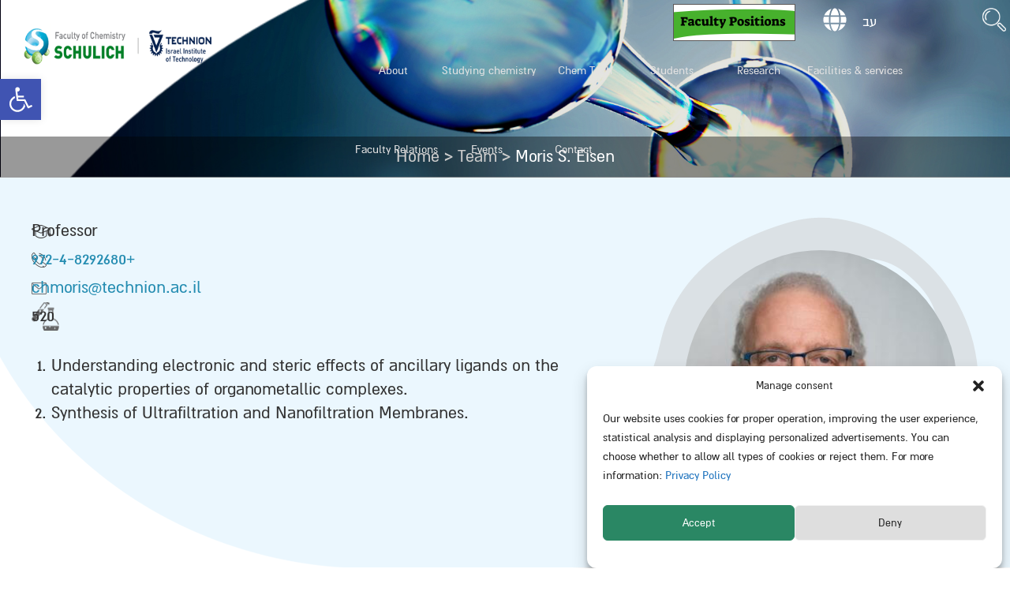

--- FILE ---
content_type: text/html; charset=UTF-8
request_url: https://chemistry.technion.ac.il/en/team/moris-s-eisen/
body_size: 20580
content:
<!doctype html>
<html lang="en-US" class="no-js" style="--vh:6px; --hh:180px;">
	<head>
		<meta charset="UTF-8">
		<title>Moris S. Eisen - הפקולטה לכימיה בטכניון : הפקולטה לכימיה בטכניון</title>
		<meta http-equiv="X-UA-Compatible" content="IE=edge,chrome=1">
		<meta name="viewport" content="width=device-width,initial-scale=1.0">
		<meta name="description" content="הפקולטה לכימיה בטכניון">
		<link href="//www.google-analytics.com" rel="dns-prefetch">
        
        <link rel="apple-touch-icon" sizes="57x57" href="https://chemistry.technion.ac.il/wp-content/themes/catom/icons/apple-icon-57x57.png">
		<link rel="apple-touch-icon" sizes="60x60" href="https://chemistry.technion.ac.il/wp-content/themes/catom/icons/apple-icon-60x60.png">
		<link rel="apple-touch-icon" sizes="72x72" href="https://chemistry.technion.ac.il/wp-content/themes/catom/icons/apple-icon-72x72.png">
		<link rel="apple-touch-icon" sizes="76x76" href="https://chemistry.technion.ac.il/wp-content/themes/catom/icons/apple-icon-76x76.png">
		<link rel="apple-touch-icon" sizes="114x114" href="https://chemistry.technion.ac.il/wp-content/themes/catom/icons/apple-icon-114x114.png">
		<link rel="apple-touch-icon" sizes="120x120" href="https://chemistry.technion.ac.il/wp-content/themes/catom/icons/apple-icon-120x120.png">
		<link rel="apple-touch-icon" sizes="144x144" href="https://chemistry.technion.ac.il/wp-content/themes/catom/icons/apple-icon-144x144.png">
		<link rel="apple-touch-icon" sizes="152x152" href="https://chemistry.technion.ac.il/wp-content/themes/catom/icons/apple-icon-152x152.png">
		<link rel="apple-touch-icon" sizes="180x180" href="https://chemistry.technion.ac.il/wp-content/themes/catom/icons/apple-icon-180x180.png">
		<link rel="icon" type="image/png" sizes="192x192"  href="https://chemistry.technion.ac.il/wp-content/themes/catom/icons/android-icon-192x192.png">
		<link rel="icon" type="image/png" sizes="32x32" href="https://chemistry.technion.ac.il/wp-content/themes/catom/icons/favicon-32x32.png">
		<link rel="icon" type="image/png" sizes="96x96" href="https://chemistry.technion.ac.il/wp-content/themes/catom/icons/favicon-96x96.png">
		<link rel="icon" type="image/png" sizes="16x16" href="https://chemistry.technion.ac.il/wp-content/themes/catom/icons/favicon-16x16.png">
		<link rel="manifest" href="https://chemistry.technion.ac.il/wp-content/themes/catom/icons/manifest.json">
		<meta name="msapplication-TileColor" content="#ffffff">
		<meta name="msapplication-TileImage" content="https://chemistry.technion.ac.il/wp-content/themes/catom/icons/ms-icon-144x144.png">
		<meta name="theme-color" content="#ffffff">

		<link href="https://fonts.googleapis.com/css2?family=Assistant:wght@200;300;400;600;700;800&family=Lora:wght@600&display=swap" rel="stylesheet">
		<link rel="stylesheet" href="https://unpkg.com/aos@2.3.1/dist/aos.css" />
		<link rel=stylesheet href="https://chemistry.technion.ac.il/wp-content/themes/catom/js/slick-1.6.0/slick/slick.css">
		<link rel=stylesheet href="https://chemistry.technion.ac.il/wp-content/themes/catom/js/slick-1.6.0/slick/slick-theme.css">
		<link rel=stylesheet href="https://chemistry.technion.ac.il/wp-content/themes/catom/js/PhotoSwipe/dist/photoswipe.css">
		<link rel=stylesheet href="https://chemistry.technion.ac.il/wp-content/themes/catom/js/PhotoSwipe/dist/default-skin/default-skin.css">

		
		<link rel="stylesheet" type="text/css" href="https://cdn.datatables.net/1.12.1/css/jquery.dataTables.min.css" media="all" />
		<link rel="stylesheet" type="text/css" href="https://cdn.datatables.net/rowreorder/1.2.0/css/rowReorder.dataTables.min.css" media="all" />
		<link rel="stylesheet" type="text/css" href="https://cdn.datatables.net/responsive/2.1.1/css/responsive.dataTables.min.css" media="all" />
		
		<meta name='robots' content='index, follow, max-image-preview:large, max-snippet:-1, max-video-preview:-1' />
<link rel="alternate" href="https://chemistry.technion.ac.il/en/team/moris-s-eisen/" hreflang="en" />
<link rel="alternate" href="https://chemistry.technion.ac.il/team/%d7%9e%d7%95%d7%a8%d7%99%d7%a1-%d7%90%d7%99%d7%99%d7%96%d7%9f/" hreflang="he" />

	<!-- This site is optimized with the Yoast SEO plugin v20.5 - https://yoast.com/wordpress/plugins/seo/ -->
	<link rel="canonical" href="https://chemistry.technion.ac.il/en/team/moris-s-eisen/" />
	<meta property="og:locale" content="en_US" />
	<meta property="og:locale:alternate" content="he_IL" />
	<meta property="og:type" content="article" />
	<meta property="og:title" content="Moris S. Eisen - הפקולטה לכימיה בטכניון" />
	<meta property="og:description" content="Understanding electronic and steric effects of ancillary ligands on the catalytic properties of organometallic complexes. Synthesis of Ultrafiltration and Nanofiltration Membranes." />
	<meta property="og:url" content="https://chemistry.technion.ac.il/en/team/moris-s-eisen/" />
	<meta property="og:site_name" content="הפקולטה לכימיה בטכניון" />
	<meta property="article:publisher" content="https://www.facebook.com/ChemistryTechnion/" />
	<meta property="article:modified_time" content="2025-10-16T08:45:08+00:00" />
	<meta property="og:image" content="https://chemistry.technion.ac.il/wp-content/uploads/2020/11/Capture-2-e1625996669938.jpg" />
	<meta property="og:image:width" content="320" />
	<meta property="og:image:height" content="321" />
	<meta property="og:image:type" content="image/jpeg" />
	<meta name="twitter:card" content="summary_large_image" />
	<meta name="twitter:label1" content="Est. reading time" />
	<meta name="twitter:data1" content="1 minute" />
	<script type="application/ld+json" class="yoast-schema-graph">{"@context":"https://schema.org","@graph":[{"@type":"WebPage","@id":"https://chemistry.technion.ac.il/en/team/moris-s-eisen/","url":"https://chemistry.technion.ac.il/en/team/moris-s-eisen/","name":"Moris S. Eisen - הפקולטה לכימיה בטכניון","isPartOf":{"@id":"https://chemistry.technion.ac.il/en/#website"},"primaryImageOfPage":{"@id":"https://chemistry.technion.ac.il/en/team/moris-s-eisen/#primaryimage"},"image":{"@id":"https://chemistry.technion.ac.il/en/team/moris-s-eisen/#primaryimage"},"thumbnailUrl":"https://chemistry.technion.ac.il/wp-content/uploads/2020/11/Capture-2-e1625996669938.jpg","datePublished":"2021-02-01T14:39:52+00:00","dateModified":"2025-10-16T08:45:08+00:00","breadcrumb":{"@id":"https://chemistry.technion.ac.il/en/team/moris-s-eisen/#breadcrumb"},"inLanguage":"en-US","potentialAction":[{"@type":"ReadAction","target":["https://chemistry.technion.ac.il/en/team/moris-s-eisen/"]}]},{"@type":"ImageObject","inLanguage":"en-US","@id":"https://chemistry.technion.ac.il/en/team/moris-s-eisen/#primaryimage","url":"https://chemistry.technion.ac.il/wp-content/uploads/2020/11/Capture-2-e1625996669938.jpg","contentUrl":"https://chemistry.technion.ac.il/wp-content/uploads/2020/11/Capture-2-e1625996669938.jpg","width":320,"height":321},{"@type":"BreadcrumbList","@id":"https://chemistry.technion.ac.il/en/team/moris-s-eisen/#breadcrumb","itemListElement":[{"@type":"ListItem","position":1,"name":"Home","item":"https://chemistry.technion.ac.il/en/"},{"@type":"ListItem","position":2,"name":"Team","item":"https://chemistry.technion.ac.il/en/team/"},{"@type":"ListItem","position":3,"name":"Moris S. Eisen"}]},{"@type":"WebSite","@id":"https://chemistry.technion.ac.il/en/#website","url":"https://chemistry.technion.ac.il/en/","name":"הפקולטה לכימיה בטכניון","description":"הפקולטה לכימיה בטכניון","publisher":{"@id":"https://chemistry.technion.ac.il/en/#organization"},"potentialAction":[{"@type":"SearchAction","target":{"@type":"EntryPoint","urlTemplate":"https://chemistry.technion.ac.il/en/?s={search_term_string}"},"query-input":"required name=search_term_string"}],"inLanguage":"en-US"},{"@type":"Organization","@id":"https://chemistry.technion.ac.il/en/#organization","name":"הפקולטה לכימיה בטכניון","url":"https://chemistry.technion.ac.il/en/","logo":{"@type":"ImageObject","inLanguage":"en-US","@id":"https://chemistry.technion.ac.il/en/#/schema/logo/image/","url":"https://chemistry.technion.ac.il/wp-content/uploads/2021/08/LOGO_heb.png","contentUrl":"https://chemistry.technion.ac.il/wp-content/uploads/2021/08/LOGO_heb.png","width":450,"height":200,"caption":"הפקולטה לכימיה בטכניון"},"image":{"@id":"https://chemistry.technion.ac.il/en/#/schema/logo/image/"},"sameAs":["https://www.facebook.com/ChemistryTechnion/","https://www.instagram.com/schulich_technion"]}]}</script>
	<!-- / Yoast SEO plugin. -->


<link rel='dns-prefetch' href='//www.googletagmanager.com' />
<link rel='dns-prefetch' href='//code.jquery.com' />
<link rel='dns-prefetch' href='//s.w.org' />
<link rel='stylesheet' id='wp-block-library-css'  href='https://chemistry.technion.ac.il/wp-includes/css/dist/block-library/style.css?ver=6.0.11' media='all' />
<style id='global-styles-inline-css' type='text/css'>
body{--wp--preset--color--black: #000000;--wp--preset--color--cyan-bluish-gray: #abb8c3;--wp--preset--color--white: #ffffff;--wp--preset--color--pale-pink: #f78da7;--wp--preset--color--vivid-red: #cf2e2e;--wp--preset--color--luminous-vivid-orange: #ff6900;--wp--preset--color--luminous-vivid-amber: #fcb900;--wp--preset--color--light-green-cyan: #7bdcb5;--wp--preset--color--vivid-green-cyan: #00d084;--wp--preset--color--pale-cyan-blue: #8ed1fc;--wp--preset--color--vivid-cyan-blue: #0693e3;--wp--preset--color--vivid-purple: #9b51e0;--wp--preset--gradient--vivid-cyan-blue-to-vivid-purple: linear-gradient(135deg,rgba(6,147,227,1) 0%,rgb(155,81,224) 100%);--wp--preset--gradient--light-green-cyan-to-vivid-green-cyan: linear-gradient(135deg,rgb(122,220,180) 0%,rgb(0,208,130) 100%);--wp--preset--gradient--luminous-vivid-amber-to-luminous-vivid-orange: linear-gradient(135deg,rgba(252,185,0,1) 0%,rgba(255,105,0,1) 100%);--wp--preset--gradient--luminous-vivid-orange-to-vivid-red: linear-gradient(135deg,rgba(255,105,0,1) 0%,rgb(207,46,46) 100%);--wp--preset--gradient--very-light-gray-to-cyan-bluish-gray: linear-gradient(135deg,rgb(238,238,238) 0%,rgb(169,184,195) 100%);--wp--preset--gradient--cool-to-warm-spectrum: linear-gradient(135deg,rgb(74,234,220) 0%,rgb(151,120,209) 20%,rgb(207,42,186) 40%,rgb(238,44,130) 60%,rgb(251,105,98) 80%,rgb(254,248,76) 100%);--wp--preset--gradient--blush-light-purple: linear-gradient(135deg,rgb(255,206,236) 0%,rgb(152,150,240) 100%);--wp--preset--gradient--blush-bordeaux: linear-gradient(135deg,rgb(254,205,165) 0%,rgb(254,45,45) 50%,rgb(107,0,62) 100%);--wp--preset--gradient--luminous-dusk: linear-gradient(135deg,rgb(255,203,112) 0%,rgb(199,81,192) 50%,rgb(65,88,208) 100%);--wp--preset--gradient--pale-ocean: linear-gradient(135deg,rgb(255,245,203) 0%,rgb(182,227,212) 50%,rgb(51,167,181) 100%);--wp--preset--gradient--electric-grass: linear-gradient(135deg,rgb(202,248,128) 0%,rgb(113,206,126) 100%);--wp--preset--gradient--midnight: linear-gradient(135deg,rgb(2,3,129) 0%,rgb(40,116,252) 100%);--wp--preset--duotone--dark-grayscale: url('#wp-duotone-dark-grayscale');--wp--preset--duotone--grayscale: url('#wp-duotone-grayscale');--wp--preset--duotone--purple-yellow: url('#wp-duotone-purple-yellow');--wp--preset--duotone--blue-red: url('#wp-duotone-blue-red');--wp--preset--duotone--midnight: url('#wp-duotone-midnight');--wp--preset--duotone--magenta-yellow: url('#wp-duotone-magenta-yellow');--wp--preset--duotone--purple-green: url('#wp-duotone-purple-green');--wp--preset--duotone--blue-orange: url('#wp-duotone-blue-orange');--wp--preset--font-size--small: 13px;--wp--preset--font-size--medium: 20px;--wp--preset--font-size--large: 36px;--wp--preset--font-size--x-large: 42px;}.has-black-color{color: var(--wp--preset--color--black) !important;}.has-cyan-bluish-gray-color{color: var(--wp--preset--color--cyan-bluish-gray) !important;}.has-white-color{color: var(--wp--preset--color--white) !important;}.has-pale-pink-color{color: var(--wp--preset--color--pale-pink) !important;}.has-vivid-red-color{color: var(--wp--preset--color--vivid-red) !important;}.has-luminous-vivid-orange-color{color: var(--wp--preset--color--luminous-vivid-orange) !important;}.has-luminous-vivid-amber-color{color: var(--wp--preset--color--luminous-vivid-amber) !important;}.has-light-green-cyan-color{color: var(--wp--preset--color--light-green-cyan) !important;}.has-vivid-green-cyan-color{color: var(--wp--preset--color--vivid-green-cyan) !important;}.has-pale-cyan-blue-color{color: var(--wp--preset--color--pale-cyan-blue) !important;}.has-vivid-cyan-blue-color{color: var(--wp--preset--color--vivid-cyan-blue) !important;}.has-vivid-purple-color{color: var(--wp--preset--color--vivid-purple) !important;}.has-black-background-color{background-color: var(--wp--preset--color--black) !important;}.has-cyan-bluish-gray-background-color{background-color: var(--wp--preset--color--cyan-bluish-gray) !important;}.has-white-background-color{background-color: var(--wp--preset--color--white) !important;}.has-pale-pink-background-color{background-color: var(--wp--preset--color--pale-pink) !important;}.has-vivid-red-background-color{background-color: var(--wp--preset--color--vivid-red) !important;}.has-luminous-vivid-orange-background-color{background-color: var(--wp--preset--color--luminous-vivid-orange) !important;}.has-luminous-vivid-amber-background-color{background-color: var(--wp--preset--color--luminous-vivid-amber) !important;}.has-light-green-cyan-background-color{background-color: var(--wp--preset--color--light-green-cyan) !important;}.has-vivid-green-cyan-background-color{background-color: var(--wp--preset--color--vivid-green-cyan) !important;}.has-pale-cyan-blue-background-color{background-color: var(--wp--preset--color--pale-cyan-blue) !important;}.has-vivid-cyan-blue-background-color{background-color: var(--wp--preset--color--vivid-cyan-blue) !important;}.has-vivid-purple-background-color{background-color: var(--wp--preset--color--vivid-purple) !important;}.has-black-border-color{border-color: var(--wp--preset--color--black) !important;}.has-cyan-bluish-gray-border-color{border-color: var(--wp--preset--color--cyan-bluish-gray) !important;}.has-white-border-color{border-color: var(--wp--preset--color--white) !important;}.has-pale-pink-border-color{border-color: var(--wp--preset--color--pale-pink) !important;}.has-vivid-red-border-color{border-color: var(--wp--preset--color--vivid-red) !important;}.has-luminous-vivid-orange-border-color{border-color: var(--wp--preset--color--luminous-vivid-orange) !important;}.has-luminous-vivid-amber-border-color{border-color: var(--wp--preset--color--luminous-vivid-amber) !important;}.has-light-green-cyan-border-color{border-color: var(--wp--preset--color--light-green-cyan) !important;}.has-vivid-green-cyan-border-color{border-color: var(--wp--preset--color--vivid-green-cyan) !important;}.has-pale-cyan-blue-border-color{border-color: var(--wp--preset--color--pale-cyan-blue) !important;}.has-vivid-cyan-blue-border-color{border-color: var(--wp--preset--color--vivid-cyan-blue) !important;}.has-vivid-purple-border-color{border-color: var(--wp--preset--color--vivid-purple) !important;}.has-vivid-cyan-blue-to-vivid-purple-gradient-background{background: var(--wp--preset--gradient--vivid-cyan-blue-to-vivid-purple) !important;}.has-light-green-cyan-to-vivid-green-cyan-gradient-background{background: var(--wp--preset--gradient--light-green-cyan-to-vivid-green-cyan) !important;}.has-luminous-vivid-amber-to-luminous-vivid-orange-gradient-background{background: var(--wp--preset--gradient--luminous-vivid-amber-to-luminous-vivid-orange) !important;}.has-luminous-vivid-orange-to-vivid-red-gradient-background{background: var(--wp--preset--gradient--luminous-vivid-orange-to-vivid-red) !important;}.has-very-light-gray-to-cyan-bluish-gray-gradient-background{background: var(--wp--preset--gradient--very-light-gray-to-cyan-bluish-gray) !important;}.has-cool-to-warm-spectrum-gradient-background{background: var(--wp--preset--gradient--cool-to-warm-spectrum) !important;}.has-blush-light-purple-gradient-background{background: var(--wp--preset--gradient--blush-light-purple) !important;}.has-blush-bordeaux-gradient-background{background: var(--wp--preset--gradient--blush-bordeaux) !important;}.has-luminous-dusk-gradient-background{background: var(--wp--preset--gradient--luminous-dusk) !important;}.has-pale-ocean-gradient-background{background: var(--wp--preset--gradient--pale-ocean) !important;}.has-electric-grass-gradient-background{background: var(--wp--preset--gradient--electric-grass) !important;}.has-midnight-gradient-background{background: var(--wp--preset--gradient--midnight) !important;}.has-small-font-size{font-size: var(--wp--preset--font-size--small) !important;}.has-medium-font-size{font-size: var(--wp--preset--font-size--medium) !important;}.has-large-font-size{font-size: var(--wp--preset--font-size--large) !important;}.has-x-large-font-size{font-size: var(--wp--preset--font-size--x-large) !important;}
</style>
<link rel='stylesheet' id='contact-form-7-css'  href='https://chemistry.technion.ac.il/wp-content/plugins/contact-form-7/includes/css/styles.css?ver=5.7.6' media='all' />
<link rel='stylesheet' id='walcf7-datepicker-css-css'  href='https://chemistry.technion.ac.il/wp-content/plugins/date-time-picker-for-contact-form-7/assets/css/jquery.datetimepicker.min.css?ver=1.0.0' media='all' />
<link rel='stylesheet' id='wpa-css-css'  href='https://chemistry.technion.ac.il/wp-content/plugins/honeypot/includes/css/wpa.css?ver=2.3.04' media='all' />
<link rel='stylesheet' id='wpcf7-redirect-script-frontend-css'  href='https://chemistry.technion.ac.il/wp-content/plugins/wpcf7-redirect/build/assets/frontend-script.css?ver=2c532d7e2be36f6af233' media='all' />
<link rel='stylesheet' id='cmplz-general-css'  href='https://chemistry.technion.ac.il/wp-content/plugins/complianz-gdpr/assets/css/cookieblocker.css?ver=1762864935' media='all' />
<link rel='stylesheet' id='normalize-css'  href='https://chemistry.technion.ac.il/wp-content/themes/catom/normalize.min.css?ver=1.0' media='all' />
<link rel='stylesheet' id='style-css'  href='https://chemistry.technion.ac.il/wp-content/themes/catom/style.css?ver=1768689508' media='all' />
<link rel='stylesheet' id='pojo-a11y-css'  href='https://chemistry.technion.ac.il/wp-content/plugins/pojo-accessibility/assets/css/style.min.css?ver=1.0.0' media='all' />

<!-- Google Analytics snippet added by Site Kit -->
<script type='text/javascript' src='https://www.googletagmanager.com/gtag/js?id=UA-240835982-1' id='google_gtagjs-js' async></script>
<script type='text/javascript' id='google_gtagjs-js-after'>
window.dataLayer = window.dataLayer || [];function gtag(){dataLayer.push(arguments);}
gtag('set', 'linker', {"domains":["chemistry.technion.ac.il"]} );
gtag("js", new Date());
gtag("set", "developer_id.dZTNiMT", true);
gtag("config", "UA-240835982-1", {"anonymize_ip":true});
gtag("config", "G-8XX98L3K7E");
</script>

<!-- End Google Analytics snippet added by Site Kit -->
<link rel="https://api.w.org/" href="https://chemistry.technion.ac.il/wp-json/" /><link rel="alternate" type="application/json" href="https://chemistry.technion.ac.il/wp-json/wp/v2/team/4570" /><link rel="alternate" type="application/json+oembed" href="https://chemistry.technion.ac.il/wp-json/oembed/1.0/embed?url=https%3A%2F%2Fchemistry.technion.ac.il%2Fen%2Fteam%2Fmoris-s-eisen%2F" />
<link rel="alternate" type="text/xml+oembed" href="https://chemistry.technion.ac.il/wp-json/oembed/1.0/embed?url=https%3A%2F%2Fchemistry.technion.ac.il%2Fen%2Fteam%2Fmoris-s-eisen%2F&#038;format=xml" />
<meta name="generator" content="Site Kit by Google 1.98.0" /><meta name="google-site-verification" content="7NBr6sFwCnIPAuK4n6hnlpMfiQuzfjWG4p6OjvNdceo" />
<!-- Meta Pixel Code -->
<script>
!function(f,b,e,v,n,t,s)
{if(f.fbq)return;n=f.fbq=function(){n.callMethod?
n.callMethod.apply(n,arguments):n.queue.push(arguments)};
if(!f._fbq)f._fbq=n;n.push=n;n.loaded=!0;n.version='2.0';
n.queue=[];t=b.createElement(e);t.async=!0;
t.src=v;s=b.getElementsByTagName(e)[0];
s.parentNode.insertBefore(t,s)}(window, document,'script',
'https://connect.facebook.net/en_US/fbevents.js');
fbq('init', '452765596711641');
fbq('track', 'PageView');
</script>
<noscript><img height="1" width="1" style="display:none"
src="https://www.facebook.com/tr?id=452765596711641&ev=PageView&noscript=1"
/></noscript>
<!-- End Meta Pixel Code -->
<meta name="facebook-domain-verification" content="ur5okngghe70pm7lgvvpa5ciwhxjwr" />
<!-- Google Tag Manager -->
<script>(function(w,d,s,l,i){w[l]=w[l]||[];w[l].push({'gtm.start':
new Date().getTime(),event:'gtm.js'});var f=d.getElementsByTagName(s)[0],
j=d.createElement(s),dl=l!='dataLayer'?'&l='+l:'';j.async=true;j.src=
'https://www.googletagmanager.com/gtm.js?id='+i+dl;f.parentNode.insertBefore(j,f);
})(window,document,'script','dataLayer','GTM-56HKSX8');</script>
<!-- End Google Tag Manager -->
			<style>.cmplz-hidden {
					display: none !important;
				}</style><style type="text/css">
#pojo-a11y-toolbar .pojo-a11y-toolbar-toggle a{ background-color: #4054b2;	color: #ffffff;}
#pojo-a11y-toolbar .pojo-a11y-toolbar-overlay, #pojo-a11y-toolbar .pojo-a11y-toolbar-overlay ul.pojo-a11y-toolbar-items.pojo-a11y-links{ border-color: #4054b2;}
body.pojo-a11y-focusable a:focus{ outline-style: solid !important;	outline-width: 1px !important;	outline-color: #FF0000 !important;}
#pojo-a11y-toolbar{ top: 100px !important;}
#pojo-a11y-toolbar .pojo-a11y-toolbar-overlay{ background-color: #ffffff;}
#pojo-a11y-toolbar .pojo-a11y-toolbar-overlay ul.pojo-a11y-toolbar-items li.pojo-a11y-toolbar-item a, #pojo-a11y-toolbar .pojo-a11y-toolbar-overlay p.pojo-a11y-toolbar-title{ color: #333333;}
#pojo-a11y-toolbar .pojo-a11y-toolbar-overlay ul.pojo-a11y-toolbar-items li.pojo-a11y-toolbar-item a.active{ background-color: #4054b2;	color: #ffffff;}
@media (max-width: 767px) { #pojo-a11y-toolbar { top: 50px !important; } }</style>		
				<!-- Global site tag (gtag.js) - Google Analytics -->
		<script async src="https://www.googletagmanager.com/gtag/js?id=UA-156512790-1"></script>
		<script>
		  window.dataLayer = window.dataLayer || [];
		  function gtag(){dataLayer.push(arguments);}
		  gtag('js', new Date());

		  gtag('config', 'UA-156512790-1');

		  let is_mobile = false;
		</script>

	</head>
	<body class="team-template-default single single-team postid-4570 nohome  moris-s-eisen">

		<div class="wrapper " id="main">
			<header class="header" role="banner">
				
				<div class="pagemain">
					<span class="openmenu"></span>
					<div class="logoplace">
												<a href="https://chemistry.technion.ac.il/en" class="logo 1" accesskey="1">
							<img src="https://chemistry.technion.ac.il/wp-content/uploads/2023/06/logo_eng.png" alt="Logo">
						</a>
											</div>
					
					<nav class="nav" role="navigation">
												<ul><li id="menu-item-4593" class="menu-item menu-item-type-post_type menu-item-object-page menu-item-has-children menu-item-4593"><a href="https://chemistry.technion.ac.il/en/about/">About</a>
<ul class="sub-menu">
	<li id="menu-item-4594" class="menu-item menu-item-type-post_type menu-item-object-page menu-item-4594"><a href="https://chemistry.technion.ac.il/en/about/about-the-faculty/">About the Faculty</a></li>
	<li id="menu-item-4595" class="menu-item menu-item-type-post_type menu-item-object-page menu-item-4595"><a href="https://chemistry.technion.ac.il/en/about/deans-message/">Dean’s Message</a></li>
	<li id="menu-item-4596" class="menu-item menu-item-type-post_type menu-item-object-page menu-item-4596"><a href="https://chemistry.technion.ac.il/en/about/seymour-schulich/">Seymour Schulich</a></li>
	<li id="menu-item-4597" class="menu-item menu-item-type-post_type menu-item-object-page menu-item-has-children menu-item-4597"><a href="https://chemistry.technion.ac.il/en/faculty/">Faculty</a>
	<ul class="sub-menu">
		<li id="menu-item-4598" class="menu-item menu-item-type-post_type menu-item-object-page menu-item-4598"><a href="https://chemistry.technion.ac.il/en/faculty/academic-staff/">Academic staff</a></li>
		<li id="menu-item-4599" class="menu-item menu-item-type-post_type menu-item-object-page menu-item-4599"><a href="https://chemistry.technion.ac.il/en/faculty/emeriti/">Emeriti</a></li>
		<li id="menu-item-4600" class="menu-item menu-item-type-post_type menu-item-object-page menu-item-4600"><a href="https://chemistry.technion.ac.il/en/faculty/administrative-staff/">Administrative Staff</a></li>
	</ul>
</li>
	<li id="menu-item-4601" class="menu-item menu-item-type-post_type menu-item-object-page menu-item-4601"><a href="https://chemistry.technion.ac.il/en/%d7%91%d7%95%d7%92%d7%a8%d7%99%d7%9d-%d7%9e%d7%a1%d7%a4%d7%a8%d7%99%d7%9d-2/">Chemistry Alumni</a></li>
	<li id="menu-item-4602" class="menu-item menu-item-type-post_type menu-item-object-page menu-item-4602"><a href="https://chemistry.technion.ac.il/en/about/history/">History</a></li>
	<li id="menu-item-4603" class="menu-item menu-item-type-post_type menu-item-object-page menu-item-4603"><a href="https://chemistry.technion.ac.il/en/about/phonebook/">Phonebook</a></li>
</ul>
</li>
<li id="menu-item-4604" class="menu-item menu-item-type-post_type menu-item-object-page menu-item-has-children menu-item-4604"><a href="https://chemistry.technion.ac.il/en/studying-chemistry-at-the-technion/">Studying chemistry</a>
<ul class="sub-menu">
	<li id="menu-item-4605" class="menu-item menu-item-type-post_type menu-item-object-page menu-item-4605"><a href="https://chemistry.technion.ac.il/en/studying-chemistry-at-the-technion/why-chemistry/">Why Chemistry?</a></li>
	<li id="menu-item-4606" class="menu-item menu-item-type-post_type menu-item-object-page menu-item-has-children menu-item-4606"><a href="https://chemistry.technion.ac.il/en/studying-chemistry-at-the-technion/undergraduate-study/">Undergraduate study</a>
	<ul class="sub-menu">
		<li id="menu-item-4607" class="menu-item menu-item-type-post_type menu-item-object-page menu-item-4607"><a href="https://chemistry.technion.ac.il/en/studying-chemistry-at-the-technion/undergraduate-study/chemistry/">Additional bachelor degree including a teacher certification</a></li>
		<li id="menu-item-4608" class="menu-item menu-item-type-post_type menu-item-object-page menu-item-4608"><a href="https://chemistry.technion.ac.il/en/studying-chemistry-at-the-technion/undergraduate-study/molecular-biochemistry/">Dual Major in Chemistry and in Biology</a></li>
		<li id="menu-item-5024" class="menu-item menu-item-type-post_type menu-item-object-page menu-item-5024"><a href="https://chemistry.technion.ac.il/en/studying-chemistry-at-the-technion/undergraduate-study/%d7%94%d7%a0%d7%93%d7%a1%d7%aa-%d7%97%d7%95%d7%9e%d7%a8%d7%99%d7%9d-%d7%95%d7%9b%d7%99%d7%9e%d7%99%d7%94/">Chemistry and Materials Engineering</a></li>
		<li id="menu-item-5023" class="menu-item menu-item-type-post_type menu-item-object-page menu-item-5023"><a href="https://chemistry.technion.ac.il/en/studying-chemistry-at-the-technion/undergraduate-study/%d7%94%d7%96%d7%a0%d7%a7-%d7%aa%d7%95%d7%90%d7%a8-%d7%a8%d7%90%d7%a9%d7%95%d7%9f-%d7%95%d7%a9%d7%a0%d7%99-%d7%9e%d7%a9%d7%95%d7%9c%d7%91/">The direct M.Sc. track for exceptional students</a></li>
	</ul>
</li>
	<li id="menu-item-4609" class="menu-item menu-item-type-post_type menu-item-object-page menu-item-4609"><a href="https://chemistry.technion.ac.il/en/studying-chemistry-at-the-technion/%d7%9c%d7%99%d7%9e%d7%95%d7%93%d7%99-%d7%aa%d7%90%d7%a8%d7%99%d7%9d-%d7%9e%d7%aa%d7%a7%d7%93%d7%9e%d7%99%d7%9d-%d7%91%d7%a4%d7%a7%d7%95%d7%9c%d7%98%d7%94-%d7%9c%d7%9b%d7%99%d7%9e%d7%99%d7%94/">Graduate programs</a></li>
</ul>
</li>
<li id="menu-item-6972" class="menu-item menu-item-type-post_type menu-item-object-page menu-item-6972"><a target="_blank" rel="noopener" href="https://chemistry.technion.ac.il/en/summerchemtech-en/">Chem Tech</a></li>
<li id="menu-item-4610" class="menu-item menu-item-type-post_type menu-item-object-page menu-item-has-children menu-item-4610"><a href="https://chemistry.technion.ac.il/en/students/">Students</a>
<ul class="sub-menu">
	<li id="menu-item-8017" class="menu-item menu-item-type-post_type menu-item-object-page menu-item-8017"><a href="https://chemistry.technion.ac.il/en/projects-opportunities/">Projects Opportunities</a></li>
	<li id="menu-item-4611" class="menu-item menu-item-type-post_type menu-item-object-page menu-item-4611"><a href="https://chemistry.technion.ac.il/en/students/experience-in-the-faculty/">Information</a></li>
</ul>
</li>
<li id="menu-item-4612" class="menu-item menu-item-type-post_type menu-item-object-page menu-item-has-children menu-item-4612"><a href="https://chemistry.technion.ac.il/en/research-areas-in-the-faculty/">Research</a>
<ul class="sub-menu">
	<li id="menu-item-6315" class="menu-item menu-item-type-post_type menu-item-object-page menu-item-6315"><a href="https://chemistry.technion.ac.il/en/publications/">Publications</a></li>
	<li id="menu-item-4987" class="menu-item menu-item-type-post_type menu-item-object-page menu-item-4987"><a href="https://chemistry.technion.ac.il/en/research-areas-in-the-faculty/theoretical-and-computational-chemistry/">Theoretical and Computational Chemistry</a></li>
	<li id="menu-item-4988" class="menu-item menu-item-type-post_type menu-item-object-page menu-item-4988"><a href="https://chemistry.technion.ac.il/en/research-areas-in-the-faculty/chemical-biology-and-drug-discovery/">Chemical Biology and Drug-discovery</a></li>
	<li id="menu-item-4986" class="menu-item menu-item-type-post_type menu-item-object-page menu-item-4986"><a href="https://chemistry.technion.ac.il/en/research-areas-in-the-faculty/materials-chemistry-and-nano-science/">Materials’ Chemistry and Nano Science</a></li>
	<li id="menu-item-4983" class="menu-item menu-item-type-post_type menu-item-object-page menu-item-4983"><a href="https://chemistry.technion.ac.il/en/research-areas-in-the-faculty/analytical-chemistry-and-electrochemistry/">Analytical Chemistry and Electrochemistry</a></li>
	<li id="menu-item-4982" class="menu-item menu-item-type-post_type menu-item-object-page menu-item-4982"><a href="https://chemistry.technion.ac.il/en/research-areas-in-the-faculty/organometallic-chemistry-and-catalysis/">Organic and Organometallic Chemistry</a></li>
	<li id="menu-item-4981" class="menu-item menu-item-type-post_type menu-item-object-page menu-item-4981"><a href="https://chemistry.technion.ac.il/en/research-areas-in-the-faculty/bioorganic-chemistry-and-coordination-chemistry/">Inorganic and Bio-inorganic Chemistry</a></li>
	<li id="menu-item-4985" class="menu-item menu-item-type-post_type menu-item-object-page menu-item-4985"><a href="https://chemistry.technion.ac.il/en/research-areas-in-the-faculty/spectroscopy-and-magnetic-resonance/">Quantum chemistry and technology</a></li>
	<li id="menu-item-4989" class="menu-item menu-item-type-post_type menu-item-object-page menu-item-4989"><a href="https://chemistry.technion.ac.il/en/research-areas-in-the-faculty/%d7%9b%d7%99%d7%9e%d7%99%d7%94-%d7%90%d7%95%d7%a8%d7%92%d7%a0%d7%99%d7%aa-%d7%a1%d7%99%d7%a0%d7%98%d7%aa%d7%99%d7%aa/">Renewable energy</a></li>
	<li id="menu-item-4984" class="menu-item menu-item-type-post_type menu-item-object-page menu-item-4984"><a href="https://chemistry.technion.ac.il/en/research-areas-in-the-faculty/surface-science/">Surface Science and Spectroscopy</a></li>
</ul>
</li>
<li id="menu-item-4614" class="menu-item menu-item-type-post_type menu-item-object-page menu-item-has-children menu-item-4614"><a href="https://chemistry.technion.ac.il/en/facilities-and-services/">Facilities &#038; services</a>
<ul class="sub-menu">
	<li id="menu-item-4615" class="menu-item menu-item-type-post_type menu-item-object-page menu-item-4615"><a href="https://chemistry.technion.ac.il/en/facilities-and-services/chemical-and-surface-analysis-lab/">Chemical and Surface Analysis Lab</a></li>
	<li id="menu-item-4665" class="menu-item menu-item-type-custom menu-item-object-custom menu-item-4665"><a target="_blank" rel="noopener" href="https://nmrlab.technion.ac.il/">Nuclear Magnetic Resonance (NMR) Spectroscopy</a></li>
	<li id="menu-item-4616" class="menu-item menu-item-type-post_type menu-item-object-page menu-item-4616"><a href="https://chemistry.technion.ac.il/en/facilities-and-services/x-ray-lab/">X-Ray Lab</a></li>
	<li id="menu-item-4618" class="menu-item menu-item-type-post_type menu-item-object-page menu-item-4618"><a href="https://chemistry.technion.ac.il/en/facilities-and-services/the-mass-spectrometry-lab/">The Mass- spectrometry lab</a></li>
	<li id="menu-item-4877" class="menu-item menu-item-type-custom menu-item-object-custom menu-item-4877"><a target="_blank" rel="noopener" href="https://cssite.technion.ac.il/">Chemical warehouse</a></li>
	<li id="menu-item-4617" class="menu-item menu-item-type-post_type menu-item-object-page menu-item-4617"><a href="https://chemistry.technion.ac.il/en/facilities-and-services/glass-blowing-workshop/">Glass blowing workshop</a></li>
	<li id="menu-item-4621" class="menu-item menu-item-type-post_type menu-item-object-page menu-item-has-children menu-item-4621"><a href="https://chemistry.technion.ac.il/en/facilities-and-services/extra-services/">Extra Services</a>
	<ul class="sub-menu">
		<li id="menu-item-4878" class="menu-item menu-item-type-custom menu-item-object-custom menu-item-4878"><a target="_blank" rel="noopener" href="https://bookme.technion.ac.il/booked/Web/index.php?redirect=%2Fbooked%2FWeb%2Fschedule.php%3Fsid%3D305">Room Reservation</a></li>
		<li id="menu-item-4879" class="menu-item menu-item-type-custom menu-item-object-custom menu-item-4879"><a href="http://library.technion.ac.il/en/chb">Library</a></li>
		<li id="menu-item-4622" class="menu-item menu-item-type-post_type menu-item-object-page menu-item-4622"><a href="https://chemistry.technion.ac.il/en/facilities-and-services/extra-services/technical-service/">Technical Service</a></li>
		<li id="menu-item-5110" class="menu-item menu-item-type-custom menu-item-object-custom menu-item-5110"><a href="https://safety.net.technion.ac.il/">Security and safety</a></li>
		<li id="menu-item-4624" class="menu-item menu-item-type-post_type menu-item-object-page menu-item-4624"><a href="https://chemistry.technion.ac.il/en/facilities-and-services/extra-services/computer-support/">Computer Support</a></li>
	</ul>
</li>
</ul>
</li>
<li id="menu-item-4625" class="menu-item menu-item-type-post_type menu-item-object-page menu-item-has-children menu-item-4625"><a href="https://chemistry.technion.ac.il/en/faculty-relations/">Faculty Relations</a>
<ul class="sub-menu">
	<li id="menu-item-4629" class="menu-item menu-item-type-post_type menu-item-object-page menu-item-has-children menu-item-4629"><a href="https://chemistry.technion.ac.il/en/faculty-relations/ties-with-israeli-industry/">Ties with Israeli Industry</a>
	<ul class="sub-menu">
		<li id="menu-item-4631" class="menu-item menu-item-type-post_type menu-item-object-page menu-item-4631"><a href="https://chemistry.technion.ac.il/en/faculty-relations/ties-with-israeli-industry/industry-projects/">Industry projects</a></li>
		<li id="menu-item-4630" class="menu-item menu-item-type-post_type menu-item-object-page menu-item-4630"><a href="https://chemistry.technion.ac.il/en/faculty-relations/ties-with-israeli-industry/vacant-positions/">Vacant Positions</a></li>
	</ul>
</li>
	<li id="menu-item-4626" class="menu-item menu-item-type-post_type menu-item-object-page menu-item-has-children menu-item-4626"><a href="https://chemistry.technion.ac.il/en/faculty-relations/youth-projects/">Youth projects</a>
	<ul class="sub-menu">
		<li id="menu-item-4627" class="menu-item menu-item-type-post_type menu-item-object-page menu-item-4627"><a href="https://chemistry.technion.ac.il/en/faculty-relations/youth-projects/chemiada-program/">Chemiada Program</a></li>
		<li id="menu-item-4628" class="menu-item menu-item-type-post_type menu-item-object-page menu-item-4628"><a href="https://chemistry.technion.ac.il/en/faculty-relations/youth-projects/archimedes-program/">Archimedes Program</a></li>
	</ul>
</li>
	<li id="menu-item-5356" class="menu-item menu-item-type-post_type menu-item-object-page menu-item-5356"><a href="https://chemistry.technion.ac.il/en/faculty-relations/academic-guests/">Academic Guests</a></li>
</ul>
</li>
<li id="menu-item-4632" class="menu-item menu-item-type-post_type menu-item-object-page menu-item-has-children menu-item-4632"><a href="https://chemistry.technion.ac.il/en/news-and-events/">Events</a>
<ul class="sub-menu">
	<li id="menu-item-4633" class="menu-item menu-item-type-post_type menu-item-object-page menu-item-4633"><a href="https://chemistry.technion.ac.il/en/news-and-events/faculty-events/">Faculty events</a></li>
	<li id="menu-item-4634" class="menu-item menu-item-type-post_type menu-item-object-page menu-item-4634"><a href="https://chemistry.technion.ac.il/en/news-and-events/seminars/">Seminars</a></li>
	<li id="menu-item-5666" class="menu-item menu-item-type-post_type menu-item-object-page menu-item-5666"><a href="https://chemistry.technion.ac.il/en/news-and-events/faculty-events/endowed-visiting-lectures/">Endowed visiting lectures</a></li>
</ul>
</li>
<li id="menu-item-4635" class="menu-item menu-item-type-post_type menu-item-object-page menu-item-has-children menu-item-4635"><a href="https://chemistry.technion.ac.il/en/about/contact/">Contact</a>
<ul class="sub-menu">
	<li id="menu-item-4636" class="menu-item menu-item-type-post_type menu-item-object-page menu-item-4636"><a href="https://chemistry.technion.ac.il/en/about/phonebook/">Phonebook</a></li>
	<li id="menu-item-4637" class="menu-item menu-item-type-post_type menu-item-object-page menu-item-4637"><a href="https://chemistry.technion.ac.il/en/about/contact/">Contact</a></li>
	<li id="menu-item-4880" class="menu-item menu-item-type-custom menu-item-object-custom menu-item-4880"><a href="https://simplex-smart3d.com/ces/tech/app/">Map of the Technion &#8211; 3D</a></li>
</ul>
</li>
</ul>						
						</a>
					</nav>
					
				</div>

				<nav role="navigation" class="topmenu extra-menu">
					
					<div class="searchplace">
						<button class="search-submit" type="button" role="button"></button>
						<form class="searchplaceform" method="get" action="https://chemistry.technion.ac.il/en" role="search">
							<div class="search_box">
								<input class="search-input" type="search" required name="s" placeholder="Search for...">
								<input type="submit" name="submit" value=">">
							</div>
						</form>
					</div>
					
					<ul id="menu-top-menu-eng" class="navbar-nav mr-auto"><li id="menu-item-5371" class="menu-item menu-item-type-custom menu-item-object-custom menu-item-5371"><a href="#"><svg style="width: 30px;height: 30px; " aria-hidden="true" focusable="false" data-prefix="fas" data-icon="globe" role="img" xmlns="http://www.w3.org/2000/svg" viewBox="0 0 496 512" class="svg-inline--fa fa-globe fa-w-16"><path fill="currentColor" d="M336.5 160C322 70.7 287.8 8 248 8s-74 62.7-88.5 152h177zM152 256c0 22.2 1.2 43.5 3.3 64h185.3c2.1-20.5 3.3-41.8 3.3-64s-1.2-43.5-3.3-64H155.3c-2.1 20.5-3.3 41.8-3.3 64zm324.7-96c-28.6-67.9-86.5-120.4-158-141.6 24.4 33.8 41.2 84.7 50 141.6h108zM177.2 18.4C105.8 39.6 47.8 92.1 19.3 160h108c8.7-56.9 25.5-107.8 49.9-141.6zM487.4 192H372.7c2.1 21 3.3 42.5 3.3 64s-1.2 43-3.3 64h114.6c5.5-20.5 8.6-41.8 8.6-64s-3.1-43.5-8.5-64zM120 256c0-21.5 1.2-43 3.3-64H8.6C3.2 212.5 0 233.8 0 256s3.2 43.5 8.6 64h114.6c-2-21-3.2-42.5-3.2-64zm39.5 96c14.5 89.3 48.7 152 88.5 152s74-62.7 88.5-152h-177zm159.3 141.6c71.4-21.2 129.4-73.7 158-141.6h-108c-8.8 56.9-25.6 107.8-50 141.6zM19.3 352c28.6 67.9 86.5 120.4 158 141.6-24.4-33.8-41.2-84.7-50-141.6h-108z" class=""></path></svg></a></li>
<li id="menu-item-5374-he" class="lang-item lang-item-65 lang-item-he lang-item-first menu-item menu-item-type-custom menu-item-object-custom menu-item-5374-he"><a href="https://chemistry.technion.ac.il/team/%d7%9e%d7%95%d7%a8%d7%99%d7%a1-%d7%90%d7%99%d7%99%d7%96%d7%9f/" hreflang="he-IL" lang="he-IL">עב</a></li>
</ul>
					<a href="https://chemistry.technion.ac.il/wp-content/uploads/2025/08/Faculty-Positions-%E2%80%93-Schulich-Faculty-of-Chemistry-Technion-%E2%80%93-Israel-Institute-of-Technology.pdf" class="smallbanner" target="_blank"><img src="https://chemistry.technion.ac.il/wp-content/uploads/2025/08/Faculty-Positions.png" alt="" ></a>
				</nav>


			</header>
			
					<div class="strip">
				<img src="https://chemistry.technion.ac.il/wp-content/uploads/2021/01/strip2.jpg" alt="">				<div class="maintitleplace"><h1><span>Moris S. Eisen</span></h1></div>
				<div class="breadcrumbs"><p id="breadcrumbs"><span><span><a href="https://chemistry.technion.ac.il/en/">Home</a></span> &gt; <span><a href="https://chemistry.technion.ac.il/en/team/">Team</a></span> &gt; <span class="breadcrumb_last" aria-current="page">Moris S. Eisen</span></span></p></div>			</div>
		
		<main role="main" class="contentpage">
					
			
			<div class="lightblueplace">
				<article id="post-4570" class="post-4570 team type-team status-publish has-post-thumbnail hentry team_category-academic-staff">
					<div class="teammore">
												<div class="position">Professor</div>
																		<div class="tel"><a href="tel:972-4-8292680+">972-4-8292680+</a></div>
																		<div class="mail"><a href="mailto:chmoris@technion.ac.il">chmoris@technion.ac.il</a></div>
																														<div class="lab">520</div>
												<div class="content"><ol>
<li>Understanding electronic and steric effects of ancillary ligands on the catalytic properties of organometallic complexes.</li>
<li>Synthesis of Ultrafiltration and Nanofiltration Membranes.</li>
</ol>
</div>
					</div>
										<div class="imgsidearound"><img src="https://chemistry.technion.ac.il/wp-content/uploads/2020/11/Capture-2-e1625996669938.jpg" class="attachment-500x500 size-500x500 wp-post-image" alt="" loading="lazy" title="Capture" /></div>
									</article>
			</div>

			<section>
				<div  class="centerpage2">
										<div class="" ><h2 class="cv_title">CV</h2></div>
					<div class=""	><p style="text-align: left;"><a href="https://chemistry.technion.ac.il/wp-content/uploads/2020/11/CV-EISEN-2020-April.pdf">Download full CV</a></p>
</div>
					<p>&nbsp;</p>
					<p>&nbsp;</p>
															<div class="tabs">
																					<div class="tab opened" rel="tab0"><span class="mid">Research</span></div>
								<div class="bodytext t_div" id="tab0"style="display: block;"><ol>
<li><a href="https://chemistry.technion.ac.il/wp-content/uploads/2020/11/1-2.png" rel="openimage"><img loading="lazy" class="wp-image-2771 size-thumbnail alignright" src="https://chemistry.technion.ac.il/wp-content/uploads/2020/11/1-2-300x191.png" alt="" width="300" height="191" srcset="https://chemistry.technion.ac.il/wp-content/uploads/2020/11/1-2-300x191.png 300w, https://chemistry.technion.ac.il/wp-content/uploads/2020/11/1-2-500x319.png 500w, https://chemistry.technion.ac.il/wp-content/uploads/2020/11/1-2.png 507w" sizes="(max-width: 300px) 100vw, 300px" /></a>One of our main research topics deal with the synthesis of advanced polymers by novel octahedral homogeneous catalysts This research has focuses on the synthesis, characterization, and the catalytic activity studies for a unique type of coordinative unsaturated group (IV) (Ti, Zr, Hf), “cationic” complexes containing electrophilic ancillary ligands. The types of ancillary ligands, which were pursued for the 1preparation of these cationic complexes, were those containing substituted heteroallylic, acetylacetonato,dikitiminateand imidazoline-2-iminato ancillary ligands (Fig 1). In all cases the ligand motif is bulky enough to prevent solvent coordination. The research is directed in three major simultaneous pathways: (a) The understanding of the electronic effects of the different ancillary ligands on the metal reactivity. (b) The tailoring of chiral and achiral ancillary ligands and chiral or racemic mixtures of complexes, to design a specific stereoregular polymerization of –olefins and design novel chemical transformations to obtain new advanced type of materials. (c) The thoroughly characterization of the new polymeric materials to allow the design of new catalysts for improved polymer properties. The achievement obtained in the synthesis and the application of these new types of coordinative unsaturated complexes are a subject of International basic scientific and technological significance for the novel, clever and unique preparation of new materials.</li>
<li><a href="https://chemistry.technion.ac.il/wp-content/uploads/2020/11/2-1.png" rel="openimage"><img loading="lazy" class="wp-image-2772 size-thumbnail alignright" src="https://chemistry.technion.ac.il/wp-content/uploads/2020/11/2-1-300x94.png" alt="" width="300" height="94" srcset="https://chemistry.technion.ac.il/wp-content/uploads/2020/11/2-1-300x94.png 300w, https://chemistry.technion.ac.il/wp-content/uploads/2020/11/2-1-500x157.png 500w, https://chemistry.technion.ac.il/wp-content/uploads/2020/11/2-1.png 630w" sizes="(max-width: 300px) 100vw, 300px" /></a>The organometallic chemistry of organoactinides is reaching a high level of sophistication in regards to the basic understanding on the mechanisms by which these complexes operate and have been corroborated with bond disruption enthalpies studies for diverse types of complexes. Our research with organoactinide complexes target their use as catalytic key intermediates in designed catalytic processes with large academic interest. Thus, oriented towards the use of organoimido complexes of actinides to catalyze the anti-Markovnikov addition of an amine to an alkyne to directly synthesized imines. In addition, we have use this complexes for the linear oligomerization of terminal alkynes or the hydrosilylation of terminal alkynes. During the last years, our group has developed new catalytic techniques for the use of actinides in energy demanding catalytic transformations containing oxygen moieties, a myth that was believed to be impossible until few years ago (Fig.2). The unprecedented addition of alcohols to carbodiimides 2mediated by actinide complexes was successfully realized. This represents a rare example of thorium-catalyzed transformations of an alcoholic substrate, and the first example of uranium complexes showing catalytic reactivity with alcohols. Using the uranium and thorium-amides, alcohol additions to unsaturated carbon-nitrogen bonds are achieved in short reaction times with excellent selectivities and high to excellent yields. Computational studies, supported by experimental thermodynamic data, reveal the modes of bonding in the profile of the reaction, which allow the system to overcome the high barrier of scission of the actinide-oxygen bond.</li>
</ol>
</div>
															<div class="tab" rel="tab1"><span class="mid">Biography</span></div>
								<div class="bodytext t_div" id="tab1"><p>1986-1990 – Ph.D. Department of Organic Chemistry, The Hebrew University of Jerusalem, Israel. (Mentor Prof. Jochanan Blum)<br />
1990-1992 – Post – doc, Department of Chemistry, Northwestern University, Evanston IL, U. S. A. (Mentor Prof. Tobin J. Marks)<br />
1993- 1997 Lecturer at the Faculty of Chemistry, Technion Haifa, Israel.<br />
1997- 1999 Senior Lecturer at the Faculty of Chemistry, Technion Haifa, Israel.<br />
1999 – 2003 Associate Professor at the Faculty of Chemistry, Technion Haifa, Israel.<br />
2003- Present Professor at the Faculty of Chemistry, Technion Haifa, Israel.<br />
2006- Present Incumbent of the Samuel O. Friedlander Academic Chair<br />
2008-2012 Dean of the Schulich Faculty of Chemistry<br />
2013- Dean of Student at the Technion</p>
<p><strong>Prizes and Awards</strong><br />
Alexander Goldberg Excellence in Research Award. (1998)<br />
Herschl Rich Technion Innovation Award (1999)<br />
Henri Gutwirth Fund for the Promotion of Research (2000)<br />
L. Meitner, A. v. Humboldt Prize for Research (2001)<br />
Mitchel Soref Research Award (2002)<br />
Henry Taub Research Prize Award (2003)<br />
ECUST China Research Award (2009)<br />
Alexander v. Humboldt Research Prize (2012)<br />
Uzi and Michal Halevy Innovative Applied Engineering Award (2013-2014)<br />
Excellence Teaching Technion Yannai Prize (2013)</p>
</div>
															<div class="tab" rel="tab2"><span class="mid">Selected publications</span></div>
								<div class="bodytext t_div" id="tab2"><div dir="ltr">
<ol>
<li>S. Aharonovich, et.al. Organometallics (2012), 31, 3435–3438.</li>
<li>M. Sharma, et.al. J. Amer. Chem. Soc. (2012), 134, 17234-17244.</li>
<li>T. Elkin, et.al. Organometallics (2012) 31,7404-7414.</li>
<li>R. Cheng, et.al. Adv. Polym. Sci.(2013), 257, 135-202.</li>
<li>D. Shoken, et.al. J. Amer. Chem. Soc.  (2013), 135, 12592-12595.</li>
<li>T. Elkin, et.al. Organometallics (2013), 32, 6337-6352.</li>
<li>I. S.R. Karmel, et.al. Inorg. Chem. (2014), .53, 694–696.</li>
<li>N. V. Kulkarni, et.al. Organometallics (2014), 33, 3119-3136.</li>
<li>T. Elkin, et.al. Organometallics (2014) 33, 840−843</li>
<li>I. S. R. Karmel, et.al. Dalton Trans., (2014) 43, 11376-11387.</li>
<li>I. S. R. Karmel, et.al. J. Am. Chem. Soc. (2014) 136, 17180-17192.</li>
<li>I. S. R. Karmel, et.al. Organometallics (2015) 34, 636-643.</li>
<li>R. K. Das, et.al.Organometallics (2015) 34, 742-752.</li>
<li>J. Zhang, et.al .ACS Catalysis (2015) 5, 3562-3574.</li>
<li>I. S. R. Karmel, et.al. Organometallics (2015) 34, 2933-2942.</li>
<li>R. J. Batrice, Organometallics (2015) 34, 4039-4050.</li>
<li>I. S. R. Karmel, et.al. Angew. Chem., Int. Ed.(2015)54, 12422-12425.</li>
<li>I. S.R. Karmel, et.al. Cat. Sci. Technol.(2015)5, 5110-5119.</li>
<li>I. S.R. Karmel, et.al. Inorganics, (2015)3, 392-428.</li>
<li>R. J. Batriceet.al. Chem. Sci., (2016)7, 939 – 944.</li>
<li>R. J. Batrice, et.al.J. Am. Chem. Soc., (2016)138, 2114–2117.</li>
<li>R. J. Batrice, et.al. Inorg Chem. (2016)55, 2998-3006.</li>
<li>D. Shoken, et.al. Organometallics(2016)35, 1125-1131.</li>
</ol>
</div>
</div>
															<div class="tab" rel="tab3"><span class="mid">Group members</span></div>
								<div class="bodytext t_div" id="tab3"><table style="width: 100%; height: 286px;" border="1" summary="Group members" width="100%" cellspacing="5" cellpadding="5">
<thead>
<tr style="height: 22px;">
<th style="text-align: center; width: 15.5498%; height: 22px;">Name</th>
<th style="text-align: center; width: 35.1375%; height: 22px;">Email</th>
<th style="text-align: center; width: 14.0034%; height: 22px;">Role</th>
<th style="text-align: center; width: 17.4399%; height: 22px;">Building/Room</th>
<th style="text-align: center; width: 15.5498%; height: 22px;">Phone</th>
</tr>
</thead>
<tbody>
<tr style="height: 22px;">
<td style="text-align: center; width: 15.5498%; height: 22px;">Dr. Kseniya Kulbitski</td>
<td style="text-align: center; width: 35.1375%; height: 22px;"><a href="mailto:ksenia@technion.ac.il">ksenia@technion.ac.il</a></td>
<td style="text-align: center; width: 14.0034%; height: 22px;">Researchers</td>
<td style="text-align: center; width: 17.4399%; height: 22px;">529</td>
<td style="text-align: center; width: 15.5498%; height: 22px;">04-829-3793</td>
</tr>
<tr style="height: 22px;">
<td style="text-align: center; width: 15.5498%; height: 22px;">Dr. Sayantani Saha</td>
<td style="text-align: center; width: 35.1375%; height: 22px;"><a href="mailto:sayantani@tecnion.ac.il">sayantani@tecnion.ac.il</a></td>
<td style="text-align: center; width: 14.0034%; height: 22px;">Postdocs</td>
<td style="text-align: center; width: 17.4399%; height: 22px;">529</td>
<td style="text-align: center; width: 15.5498%; height: 22px;">04-829-3793</td>
</tr>
<tr style="height: 22px;">
<td style="text-align: center; width: 15.5498%; height: 22px;">Dr. Hemanta Deka</td>
<td style="text-align: center; width: 35.1375%; height: 22px;"><a href="mailto:hemantadghy@gmail.com">hemantadghy@gmail.com</a></td>
<td style="text-align: center; width: 14.0034%; height: 22px;">Postdocs</td>
<td style="text-align: center; width: 17.4399%; height: 22px;">529</td>
<td style="text-align: center; width: 15.5498%; height: 22px;">04-829-3793</td>
</tr>
<tr style="height: 22px;">
<td style="text-align: center; width: 15.5498%; height: 22px;">Maxim Khononov</td>
<td style="text-align: center; width: 35.1375%; height: 22px;"><a href="mailto:khonmax@campus.technion.ac.il">khonmax@campus.technion.ac.il</a></td>
<td style="text-align: center; width: 14.0034%; height: 22px;">Graduate Students</td>
<td style="text-align: center; width: 17.4399%; height: 22px;">529</td>
<td style="text-align: center; width: 15.5498%; height: 22px;">04-829-3793</td>
</tr>
<tr style="height: 22px;">
<td style="text-align: center; width: 15.5498%; height: 22px;">Alexandra Liobine</td>
<td style="text-align: center; width: 35.1375%; height: 22px;"><a href="mailto:sashaka@campus.technion.ac.il">sashaka@campus.technion.ac.il</a></td>
<td style="text-align: center; width: 14.0034%; height: 22px;">Graduate Students</td>
<td style="text-align: center; width: 17.4399%; height: 22px;">529</td>
<td style="text-align: center; width: 15.5498%; height: 22px;">04-829-3793</td>
</tr>
<tr style="height: 22px;">
<td style="text-align: center; width: 15.5498%; height: 22px;">Konstantin Makarov</td>
<td style="text-align: center; width: 35.1375%; height: 22px;"><a href="mailto:makarov@campus.technion.ac.il">makarov@campus.technion.ac.il</a></td>
<td style="text-align: center; width: 14.0034%; height: 22px;">Graduate Students</td>
<td style="text-align: center; width: 17.4399%; height: 22px;">529</td>
<td style="text-align: center; width: 15.5498%; height: 22px;">04-829-3793</td>
</tr>
<tr style="height: 22px;">
<td style="text-align: center; width: 15.5498%; height: 44px;" rowspan="2">Inbal Ozeri</td>
<td style="text-align: center; width: 35.1375%; height: 44px;" rowspan="2"><a href="mailto:inbaloz@campus.technion.ac.il&lt;">inbaloz@campus.technion.ac.il</a></td>
<td style="text-align: center; width: 14.0034%; height: 44px;" rowspan="2">Graduate Students</td>
<td style="text-align: center; width: 17.4399%; height: 22px;">529</td>
<td style="text-align: center; width: 15.5498%; height: 22px;">04-829-3793</td>
</tr>
<tr style="height: 22px;">
<td style="text-align: center; width: 17.4399%; height: 22px;">419</td>
<td style="text-align: center; width: 15.5498%; height: 22px;">04-829-5033</td>
</tr>
<tr style="height: 22px;">
<td style="text-align: center; width: 15.5498%; height: 22px;">Muhammad Awad</td>
<td style="text-align: center; width: 35.1375%; height: 22px;"><a href="mailto:muaawad@campus.technion.ac.il">muaawad@campus.technion.ac.il</a></td>
<td style="text-align: center; width: 14.0034%; height: 22px;">Graduate Students</td>
<td style="text-align: center; width: 17.4399%; height: 22px;">529</td>
<td style="text-align: center; width: 15.5498%; height: 22px;">04-829-3793</td>
</tr>
<tr style="height: 22px;">
<td style="text-align: center; width: 15.5498%; height: 22px;">Shira Hazan</td>
<td style="text-align: center; width: 35.1375%; height: 22px;"><a href="mailto:shira.hazan@campus.technion.ac.il">shira.hazan@campus.technion.ac.il</a></td>
<td style="text-align: center; width: 14.0034%; height: 22px;">Graduate Students</td>
<td style="text-align: center; width: 17.4399%; height: 22px;">529</td>
<td style="text-align: center; width: 15.5498%; height: 22px;">04-829-3793</td>
</tr>
<tr style="height: 22px;">
<td style="text-align: center; width: 15.5498%; height: 22px;">Ruibin Wang</td>
<td style="text-align: center; width: 35.1375%; height: 22px;"><a href="mailto:ruibin.wang@campus.technion.ac.il">ruibin.wang@campus.technion.ac.il</a></td>
<td style="text-align: center; width: 14.0034%; height: 22px;">Graduate Students</td>
<td style="text-align: center; width: 17.4399%; height: 22px;">529</td>
<td style="text-align: center; width: 15.5498%; height: 22px;">04-829-3793</td>
</tr>
<tr style="height: 22px;">
<td style="width: 15.5498%; text-align: center; height: 22px;"><u>Cai Liling</u></td>
<td style="width: 35.1375%; text-align: center; height: 22px;"><a href="mailto:ling.cai@campus.technion.ac.il">ling.cai@campus.technion.ac.il</a></td>
<td style="width: 14.0034%; height: 22px;">Graduate Students</td>
<td style="width: 17.4399%; height: 22px; text-align: center;">529</td>
<td style="width: 15.5498%; height: 22px; text-align: center;">04-829-3793</td>
</tr>
<tr>
<td style="width: 15.5498%;"> Xuhui Zheng</td>
<td style="width: 35.1375%; text-align: center;"><a href="mailto:xuhui.zheng@campus.technion.ac.il">xuhui.zheng@campus.technion.ac.il </a></td>
<td class=" is-english" style="width: 14.0034%; height: 68px;" width="94">Graduate Students</td>
<td style="width: 17.4399%; height: 68px;" width="52">529</td>
<td class=" is-english" style="width: 15.5498%; height: 68px;" width="99">04-829-3793</td>
</tr>
<tr>
<td style="width: 15.5498%;">Guy Yardeni</td>
<td style="width: 35.1375%; text-align: center;"><a href="mailto:yardeniguy@technion.ac.il">yardeniguy@technion.ac.il</a></td>
<td style="width: 14.0034%;">Visiting lecturer</td>
<td style="width: 17.4399%; height: 68px;" width="52">529</td>
<td class=" is-english" style="width: 15.5498%; height: 68px;" width="99">04-829-3793</td>
</tr>
<tr>
<td style="width: 15.5498%;">Ebaston Thankarajan-Mini-Mablet</td>
<td style="width: 35.1375%;"><a href="mailto:ebastont@campus.technion.ac.il">ebastont@campus.technion.ac.il</a></td>
<td style="width: 14.0034%;">PostDoc</td>
<td style="width: 17.4399%;">529</td>
<td style="width: 15.5498%;">04-829-3793</td>
</tr>
<tr>
<td style="width: 15.5498%;">Sabari Panchavarnam</td>
<td style="width: 35.1375%;"><a href="mailto:Sabaritech99@technion.ac.il">Sabaritech99@technion.ac.il</a></td>
<td style="width: 14.0034%;"></td>
<td style="width: 17.4399%;">529</td>
<td style="width: 15.5498%;">04-829-3793</td>
</tr>
<tr>
<td style="width: 15.5498%;">Yue Wang</td>
<td style="width: 35.1375%;"><a href="mailto:wang.yue@campus.technion.ac.il"><u>wang.yue@campus.technion.ac.il</u></a></td>
<td style="width: 14.0034%;"></td>
<td style="width: 17.4399%;">529</td>
<td style="width: 15.5498%;">04-829-3793</td>
</tr>
</tbody>
</table>
</div>
															<div class="tab" rel="tab4"><span class="mid">Gallery</span></div>
								<div class="bodytext t_div" id="tab4"><div class="su-custom-gallery su-custom-gallery-title-never imageslider"><div class="su-custom-gallery-slide"><a><img src="https://chemistry.technion.ac.il/wp-content/uploads/2020/11/Nitzan_Zohar-02283-1-scaled.jpg" alt="Nitzan_Zohar-02283" width="500" height="400" /><span class="su-custom-gallery-title">Nitzan_Zohar-02283</span></a></div><div class="su-custom-gallery-slide"><a><img src="https://chemistry.technion.ac.il/wp-content/uploads/2020/11/Nitzan_Zohar-02261-1-scaled.jpg" alt="Nitzan_Zohar-02261" width="500" height="400" /><span class="su-custom-gallery-title">Nitzan_Zohar-02261</span></a></div><div class="su-custom-gallery-slide"><a><img src="https://chemistry.technion.ac.il/wp-content/uploads/2020/11/Nitzan_Zohar-02251-1-scaled.jpg" alt="Nitzan_Zohar-02251" width="500" height="400" /><span class="su-custom-gallery-title">Nitzan_Zohar-02251</span></a></div><div class="su-custom-gallery-slide"><a><img src="https://chemistry.technion.ac.il/wp-content/uploads/2020/11/Nitzan_Zohar-02206-1-scaled.jpg" alt="Nitzan_Zohar-02206" width="500" height="400" /><span class="su-custom-gallery-title">Nitzan_Zohar-02206</span></a></div><div class="su-custom-gallery-slide"><a><img src="https://chemistry.technion.ac.il/wp-content/uploads/2020/11/Nitzan_Zohar-02194-1-scaled.jpg" alt="Nitzan_Zohar-02194" width="500" height="400" /><span class="su-custom-gallery-title">Nitzan_Zohar-02194</span></a></div><div class="su-custom-gallery-slide"><a><img src="https://chemistry.technion.ac.il/wp-content/uploads/2020/11/Nitzan_Zohar-02184-1-scaled.jpg" alt="Nitzan_Zohar-02184" width="500" height="400" /><span class="su-custom-gallery-title">Nitzan_Zohar-02184</span></a></div><div class="su-custom-gallery-slide"><a><img src="https://chemistry.technion.ac.il/wp-content/uploads/2020/11/Nitzan_Zohar-02180-1-scaled.jpg" alt="Nitzan_Zohar-02180" width="500" height="400" /><span class="su-custom-gallery-title">Nitzan_Zohar-02180</span></a></div><div class="su-custom-gallery-slide"><a><img src="https://chemistry.technion.ac.il/wp-content/uploads/2020/11/Nitzan_Zohar-02166-1-scaled.jpg" alt="Nitzan_Zohar-02166" width="500" height="400" /><span class="su-custom-gallery-title">Nitzan_Zohar-02166</span></a></div><div class="su-clear"></div></div>
</div>
																		</div>

					


	
			
					
									</div>
			</section>


					

											<div class="featurebig features_bottombig" >
															<div class="shortpage">
						<div class="abstract">
							<h3></h3>
														
													</div>
					</div>
				</div>
							
		</main>



		
	<footer class="footer" role="contentinfo">
		<div class="centerpage">

			<div class="footerbody">
				<h2>Contact us</h2>
									<p><strong>Dean’s Office</strong><br />
Phone: <a href="tel:04-8293664">04-8293664/372</a>7<br />
Fax: 04-8295860<br />
Email: <a href="mailto:ch.dean.ad@technion.ac.il">ch.dean.ad@technion.ac.il</a></p>
<p><strong>Undergraduate Studies Office</strong><br />
Phone: <a href="tel:04-8293725">04-8293725</a><br />
Email: <a href="mailto:dinad@technion.ac.il">dinad@technion.ac.il</a></p>
<p><strong>Graduate Studies Office</strong><br />
Phone: <a href="tel:04-8293950">04-8293950</a><br />
Email: <a href="mailto:chgalit@technion.ac.il">chgalit@technion.ac.il</a></p>
							</div>

			<div class="footerlinksplace">
				<h2>More info</h2>
				<div class="footerlinks">
																									<div class="f_l_box">
								<h3>About</h3>
																																																																																																																																							<a href="https://www.technion.ac.il/en/privacy-policy/" target="">
												Privacy Policy											</a>
																																																		<a href="https://www.technion.ac.il/en/accessaility-statement/" target="">
												Accessibility Statement											</a>
																																		</div>
														<div class="f_l_box">
								<h3>Students</h3>
																																																													</div>
														<div class="f_l_box">
								<h3>Safety and Security</h3>
																																																<a href="https://safety.net.technion.ac.il/en/safety-english/" target="_blank">
												Technion Safety Unit											</a>
																																		</div>
																						</div>
			</div>

			<div class="footermap">
				<h2>Visit us</h2>
				<p><iframe loading="lazy" style="border: 0;" tabindex="0" src="https://www.google.com/maps/embed?pb=!1m18!1m12!1m3!1d838.6409626730509!2d35.025356116092894!3d32.777305621583714!2m3!1f0!2f0!3f0!3m2!1i1024!2i768!4f13.1!3m3!1m2!1s0x0%3A0x0!2zMzLCsDQ2JzM4LjAiTiAzNcKwMDEnMzMuMyJF!5e0!3m2!1sen!2sil!4v1612211597461!5m2!1sen!2sil" width="600" height="450" frameborder="0" allowfullscreen="allowfullscreen" aria-hidden="false"></iframe></p>

				<div class="socialfooter">
					
										<a href="https://www.facebook.com/ChemistryTechnion" >
						<img src="https://chemistry.technion.ac.il/wp-content/uploads/2020/11/fb.png" alt="https://www.facebook.com/ChemistryTechnion" />					</a>
										<a href="https://www.instagram.com/schulich_technion/" >
						<img src="https://chemistry.technion.ac.il/wp-content/uploads/2020/11/in.png" alt="https://www.instagram.com/schulich_technion/" />					</a>
									</div>
			</div>

			<div class="footer_technion">
									<a href="https://www.technion.ac.il/" target="_blank"><img src="https://chemistry.technion.ac.il/wp-content/uploads/2020/11/loco_technion.png" /></a>
							</div>

			<div class="clear"></div>	
		</div>	
		<div class="copyright">
						<p>All rights reserved © Schulich Faculty of Chemistry &#8211; Technion &#8211; Israel Institute of Technology 2026  <a href="https://web3d.co.il/service/%D7%91%D7%A0%D7%99%D7%99%D7%AA-%D7%90%D7%AA%D7%A8%D7%99%D7%9D-%D7%94%D7%A7%D7%9E%D7%AA-%D7%90%D7%AA%D7%A8-%D7%90%D7%99%D7%A0%D7%98%D7%A8%D7%A0%D7%98/%D7%AA%D7%97%D7%96%D7%95%D7%A7%D7%AA-%D7%90%D7%AA%D7%A8%D7%99%D7%9D/" target="_blank" rel="noopener">Powered by Web3D</a> </p>
	
				
		</div>
	</footer>
			
</div>

		
<!-- Consent Management powered by Complianz | GDPR/CCPA Cookie Consent https://wordpress.org/plugins/complianz-gdpr -->
<div id="cmplz-cookiebanner-container"><div class="cmplz-cookiebanner cmplz-hidden banner-1 banner-a optin cmplz-bottom-right cmplz-categories-type-no" aria-modal="true" data-nosnippet="true" role="dialog" aria-live="polite" aria-labelledby="cmplz-header-1-optin" aria-describedby="cmplz-message-1-optin">
	<div class="cmplz-header">
		<div class="cmplz-logo"></div>
		<div class="cmplz-title" id="cmplz-header-1-optin">Manage consent</div>
		<div class="cmplz-close" tabindex="0" role="button" aria-label="Close dialog">
			<svg aria-hidden="true" focusable="false" data-prefix="fas" data-icon="times" class="svg-inline--fa fa-times fa-w-11" role="img" xmlns="http://www.w3.org/2000/svg" viewBox="0 0 352 512"><path fill="currentColor" d="M242.72 256l100.07-100.07c12.28-12.28 12.28-32.19 0-44.48l-22.24-22.24c-12.28-12.28-32.19-12.28-44.48 0L176 189.28 75.93 89.21c-12.28-12.28-32.19-12.28-44.48 0L9.21 111.45c-12.28 12.28-12.28 32.19 0 44.48L109.28 256 9.21 356.07c-12.28 12.28-12.28 32.19 0 44.48l22.24 22.24c12.28 12.28 32.2 12.28 44.48 0L176 322.72l100.07 100.07c12.28 12.28 32.2 12.28 44.48 0l22.24-22.24c12.28-12.28 12.28-32.19 0-44.48L242.72 256z"></path></svg>
		</div>
	</div>

	<div class="cmplz-divider cmplz-divider-header"></div>
	<div class="cmplz-body">
		<div class="cmplz-message" id="cmplz-message-1-optin">Our website uses cookies for proper operation, improving the user experience, statistical analysis and displaying personalized advertisements. You can choose whether to allow all types of cookies or reject them. For more information:<a href="https://www.technion.ac.il/%d7%9e%d7%93%d7%99%d7%a0%d7%99%d7%95%d7%aa-%d7%a4%d7%a8%d7%98%d7%99%d7%95%d7%aa/"> Privacy Policy</a></div>
		<!-- categories start -->
		<div class="cmplz-categories">
			<details class="cmplz-category cmplz-functional" >
				<summary>
						<span class="cmplz-category-header">
							<span class="cmplz-category-title">Functional</span>
							<span class='cmplz-always-active'>
								<span class="cmplz-banner-checkbox">
									<input type="checkbox"
										   id="cmplz-functional-optin"
										   data-category="cmplz_functional"
										   class="cmplz-consent-checkbox cmplz-functional"
										   size="40"
										   value="1"/>
									<label class="cmplz-label" for="cmplz-functional-optin"><span class="screen-reader-text">Functional</span></label>
								</span>
								Always active							</span>
							<span class="cmplz-icon cmplz-open">
								<svg xmlns="http://www.w3.org/2000/svg" viewBox="0 0 448 512"  height="18" ><path d="M224 416c-8.188 0-16.38-3.125-22.62-9.375l-192-192c-12.5-12.5-12.5-32.75 0-45.25s32.75-12.5 45.25 0L224 338.8l169.4-169.4c12.5-12.5 32.75-12.5 45.25 0s12.5 32.75 0 45.25l-192 192C240.4 412.9 232.2 416 224 416z"/></svg>
							</span>
						</span>
				</summary>
				<div class="cmplz-description">
					<span class="cmplz-description-functional">The technical storage or access is strictly necessary for the legitimate purpose of enabling the use of a specific service explicitly requested by the subscriber or user, or for the sole purpose of carrying out the transmission of a communication over an electronic communications network.</span>
				</div>
			</details>

			<details class="cmplz-category cmplz-preferences" >
				<summary>
						<span class="cmplz-category-header">
							<span class="cmplz-category-title">Preferences</span>
							<span class="cmplz-banner-checkbox">
								<input type="checkbox"
									   id="cmplz-preferences-optin"
									   data-category="cmplz_preferences"
									   class="cmplz-consent-checkbox cmplz-preferences"
									   size="40"
									   value="1"/>
								<label class="cmplz-label" for="cmplz-preferences-optin"><span class="screen-reader-text">Preferences</span></label>
							</span>
							<span class="cmplz-icon cmplz-open">
								<svg xmlns="http://www.w3.org/2000/svg" viewBox="0 0 448 512"  height="18" ><path d="M224 416c-8.188 0-16.38-3.125-22.62-9.375l-192-192c-12.5-12.5-12.5-32.75 0-45.25s32.75-12.5 45.25 0L224 338.8l169.4-169.4c12.5-12.5 32.75-12.5 45.25 0s12.5 32.75 0 45.25l-192 192C240.4 412.9 232.2 416 224 416z"/></svg>
							</span>
						</span>
				</summary>
				<div class="cmplz-description">
					<span class="cmplz-description-preferences">The technical storage or access is necessary for the legitimate purpose of storing preferences that are not requested by the subscriber or user.</span>
				</div>
			</details>

			<details class="cmplz-category cmplz-statistics" >
				<summary>
						<span class="cmplz-category-header">
							<span class="cmplz-category-title">Statistics</span>
							<span class="cmplz-banner-checkbox">
								<input type="checkbox"
									   id="cmplz-statistics-optin"
									   data-category="cmplz_statistics"
									   class="cmplz-consent-checkbox cmplz-statistics"
									   size="40"
									   value="1"/>
								<label class="cmplz-label" for="cmplz-statistics-optin"><span class="screen-reader-text">Statistics</span></label>
							</span>
							<span class="cmplz-icon cmplz-open">
								<svg xmlns="http://www.w3.org/2000/svg" viewBox="0 0 448 512"  height="18" ><path d="M224 416c-8.188 0-16.38-3.125-22.62-9.375l-192-192c-12.5-12.5-12.5-32.75 0-45.25s32.75-12.5 45.25 0L224 338.8l169.4-169.4c12.5-12.5 32.75-12.5 45.25 0s12.5 32.75 0 45.25l-192 192C240.4 412.9 232.2 416 224 416z"/></svg>
							</span>
						</span>
				</summary>
				<div class="cmplz-description">
					<span class="cmplz-description-statistics">The technical storage or access that is used exclusively for statistical purposes.</span>
					<span class="cmplz-description-statistics-anonymous">The technical storage or access that is used exclusively for anonymous statistical purposes. Without a subpoena, voluntary compliance on the part of your Internet Service Provider, or additional records from a third party, information stored or retrieved for this purpose alone cannot usually be used to identify you.</span>
				</div>
			</details>
			<details class="cmplz-category cmplz-marketing" >
				<summary>
						<span class="cmplz-category-header">
							<span class="cmplz-category-title">Marketing</span>
							<span class="cmplz-banner-checkbox">
								<input type="checkbox"
									   id="cmplz-marketing-optin"
									   data-category="cmplz_marketing"
									   class="cmplz-consent-checkbox cmplz-marketing"
									   size="40"
									   value="1"/>
								<label class="cmplz-label" for="cmplz-marketing-optin"><span class="screen-reader-text">Marketing</span></label>
							</span>
							<span class="cmplz-icon cmplz-open">
								<svg xmlns="http://www.w3.org/2000/svg" viewBox="0 0 448 512"  height="18" ><path d="M224 416c-8.188 0-16.38-3.125-22.62-9.375l-192-192c-12.5-12.5-12.5-32.75 0-45.25s32.75-12.5 45.25 0L224 338.8l169.4-169.4c12.5-12.5 32.75-12.5 45.25 0s12.5 32.75 0 45.25l-192 192C240.4 412.9 232.2 416 224 416z"/></svg>
							</span>
						</span>
				</summary>
				<div class="cmplz-description">
					<span class="cmplz-description-marketing">The technical storage or access is required to create user profiles to send advertising, or to track the user on a website or across several websites for similar marketing purposes.</span>
				</div>
			</details>
		</div><!-- categories end -->
			</div>

	<div class="cmplz-links cmplz-information">
		<ul>
			<li><a class="cmplz-link cmplz-manage-options cookie-statement" href="#" data-relative_url="#cmplz-manage-consent-container">Manage options</a></li>
			<li><a class="cmplz-link cmplz-manage-third-parties cookie-statement" href="#" data-relative_url="#cmplz-cookies-overview">Manage services</a></li>
			<li><a class="cmplz-link cmplz-manage-vendors tcf cookie-statement" href="#" data-relative_url="#cmplz-tcf-wrapper">Manage {vendor_count} vendors</a></li>
			<li><a class="cmplz-link cmplz-external cmplz-read-more-purposes tcf" target="_blank" rel="noopener noreferrer nofollow" href="https://cookiedatabase.org/tcf/purposes/" aria-label="Read more about TCF purposes on Cookie Database">Read more about these purposes</a></li>
		</ul>
			</div>

	<div class="cmplz-divider cmplz-footer"></div>

	<div class="cmplz-buttons">
		<button class="cmplz-btn cmplz-accept">Accept</button>
		<button class="cmplz-btn cmplz-deny">Deny</button>
		<button class="cmplz-btn cmplz-view-preferences">View preferences</button>
		<button class="cmplz-btn cmplz-save-preferences">Save preferences</button>
		<a class="cmplz-btn cmplz-manage-options tcf cookie-statement" href="#" data-relative_url="#cmplz-manage-consent-container">View preferences</a>
			</div>

	
	<div class="cmplz-documents cmplz-links">
		<ul>
			<li><a class="cmplz-link cookie-statement" href="#" data-relative_url="">{title}</a></li>
			<li><a class="cmplz-link privacy-statement" href="#" data-relative_url="">{title}</a></li>
			<li><a class="cmplz-link impressum" href="#" data-relative_url="">{title}</a></li>
		</ul>
			</div>
</div>
</div>
					<div id="cmplz-manage-consent" data-nosnippet="true"><button class="cmplz-btn cmplz-hidden cmplz-manage-consent manage-consent-1">Manage consent</button>

</div><link rel='stylesheet' id='su-shortcodes-css'  href='https://chemistry.technion.ac.il/wp-content/plugins/shortcodes-ultimate/includes/css/shortcodes.css?ver=5.12.11' media='all' />
<script type='text/javascript' src='https://chemistry.technion.ac.il/wp-content/plugins/contact-form-7/includes/swv/js/index.js?ver=5.7.6' id='swv-js'></script>
<script type='text/javascript' id='contact-form-7-js-extra'>
/* <![CDATA[ */
var wpcf7 = {"api":{"root":"https:\/\/chemistry.technion.ac.il\/wp-json\/","namespace":"contact-form-7\/v1"}};
/* ]]> */
</script>
<script type='text/javascript' src='https://chemistry.technion.ac.il/wp-content/plugins/contact-form-7/includes/js/index.js?ver=5.7.6' id='contact-form-7-js'></script>
<script type='text/javascript' src='//code.jquery.com/jquery-3.5.1.min.js?ver=3.5.1' id='jquery-js'></script>
<script type='text/javascript' src='https://chemistry.technion.ac.il/wp-content/plugins/date-time-picker-for-contact-form-7/assets/js/jquery.datetimepicker.full.min.js?ver=6.0.11' id='walcf7-datepicker-js-js'></script>
<script type='text/javascript' src='https://chemistry.technion.ac.il/wp-content/plugins/date-time-picker-for-contact-form-7/assets/js/datetimepicker.js?ver=1.0.0' id='walcf7-datepicker-js'></script>
<script type='text/javascript' src='https://chemistry.technion.ac.il/wp-content/plugins/honeypot/includes/js/wpa.js?ver=2.3.04' id='wpascript-js'></script>
<script type='text/javascript' id='wpascript-js-after'>
wpa_field_info = {"wpa_field_name":"lefzjk191","wpa_field_value":28662,"wpa_add_test":"no"}
</script>
<script type='text/javascript' id='wpcf7-redirect-script-js-extra'>
/* <![CDATA[ */
var wpcf7r = {"ajax_url":"https:\/\/chemistry.technion.ac.il\/wp-admin\/admin-ajax.php"};
/* ]]> */
</script>
<script type='text/javascript' src='https://chemistry.technion.ac.il/wp-content/plugins/wpcf7-redirect/build/assets/frontend-script.js?ver=2c532d7e2be36f6af233' id='wpcf7-redirect-script-js'></script>
<script type='text/javascript' id='pojo-a11y-js-extra'>
/* <![CDATA[ */
var PojoA11yOptions = {"focusable":"","remove_link_target":"","add_role_links":"","enable_save":"","save_expiration":""};
/* ]]> */
</script>
<script type='text/javascript' src='https://chemistry.technion.ac.il/wp-content/plugins/pojo-accessibility/assets/js/app.min.js?ver=1.0.0' id='pojo-a11y-js'></script>
<script type='text/javascript' id='cmplz-cookiebanner-js-extra'>
/* <![CDATA[ */
var complianz = {"prefix":"cmplz_","user_banner_id":"1","set_cookies":[],"block_ajax_content":"","banner_version":"33","version":"7.4.3#1768689508","store_consent":"","do_not_track_enabled":"","consenttype":"optin","region":"eu","geoip":"","dismiss_timeout":"","disable_cookiebanner":"","soft_cookiewall":"","dismiss_on_scroll":"","cookie_expiry":"365","url":"https:\/\/chemistry.technion.ac.il\/wp-json\/complianz\/v1\/","locale":"lang=en&locale=en_US","set_cookies_on_root":"","cookie_domain":"","current_policy_id":"25","cookie_path":"\/","categories":{"statistics":"statistics","marketing":"marketing"},"tcf_active":"","placeholdertext":"Click to accept {category} cookies and enable this content","css_file":"https:\/\/chemistry.technion.ac.il\/wp-content\/uploads\/complianz\/css\/banner-{banner_id}-{type}.css?v=331768689508","page_links":{"eu":{"cookie-statement":{"title":"","url":"https:\/\/chemistry.technion.ac.il\/en\/team\/david-eisenberg\/"}}},"tm_categories":"","forceEnableStats":"","preview":"","clean_cookies":"","aria_label":"Click to accept {category} cookies and enable this content"};
/* ]]> */
</script>
<script defer type='text/javascript' src='https://chemistry.technion.ac.il/wp-content/plugins/complianz-gdpr/cookiebanner/js/complianz.js?ver=1762864935' id='cmplz-cookiebanner-js'></script>
		<a id="pojo-a11y-skip-content" class="pojo-skip-link pojo-skip-content" tabindex="1" accesskey="s" href="#content">Skip to content</a>
				<nav id="pojo-a11y-toolbar" class="pojo-a11y-toolbar-left pojo-a11y-" role="navigation">
			<div class="pojo-a11y-toolbar-toggle">
				<a class="pojo-a11y-toolbar-link pojo-a11y-toolbar-toggle-link" href="javascript:void(0);" title="Accessibility Tools" role="button">
					<span class="pojo-sr-only sr-only">Open toolbar</span>
					<svg xmlns="http://www.w3.org/2000/svg" viewBox="0 0 100 100" fill="currentColor" width="1em">
						<title>Accessibility Tools</title>
						<g><path d="M60.4,78.9c-2.2,4.1-5.3,7.4-9.2,9.8c-4,2.4-8.3,3.6-13,3.6c-6.9,0-12.8-2.4-17.7-7.3c-4.9-4.9-7.3-10.8-7.3-17.7c0-5,1.4-9.5,4.1-13.7c2.7-4.2,6.4-7.2,10.9-9.2l-0.9-7.3c-6.3,2.3-11.4,6.2-15.3,11.8C7.9,54.4,6,60.6,6,67.3c0,5.8,1.4,11.2,4.3,16.1s6.8,8.8,11.7,11.7c4.9,2.9,10.3,4.3,16.1,4.3c7,0,13.3-2.1,18.9-6.2c5.7-4.1,9.6-9.5,11.7-16.2l-5.7-11.4C63.5,70.4,62.5,74.8,60.4,78.9z"/><path d="M93.8,71.3l-11.1,5.5L70,51.4c-0.6-1.3-1.7-2-3.2-2H41.3l-0.9-7.2h22.7v-7.2H39.6L37.5,19c2.5,0.3,4.8-0.5,6.7-2.3c1.9-1.8,2.9-4,2.9-6.6c0-2.5-0.9-4.6-2.6-6.3c-1.8-1.8-3.9-2.6-6.3-2.6c-2,0-3.8,0.6-5.4,1.8c-1.6,1.2-2.7,2.7-3.2,4.6c-0.3,1-0.4,1.8-0.3,2.3l5.4,43.5c0.1,0.9,0.5,1.6,1.2,2.3c0.7,0.6,1.5,0.9,2.4,0.9h26.4l13.4,26.7c0.6,1.3,1.7,2,3.2,2c0.6,0,1.1-0.1,1.6-0.4L97,77.7L93.8,71.3z"/></g>					</svg>
				</a>
			</div>
			<div class="pojo-a11y-toolbar-overlay">
				<div class="pojo-a11y-toolbar-inner">
					<p class="pojo-a11y-toolbar-title">Accessibility Tools</p>
					
					<ul class="pojo-a11y-toolbar-items pojo-a11y-tools">
																			<li class="pojo-a11y-toolbar-item">
								<a href="#" class="pojo-a11y-toolbar-link pojo-a11y-btn-resize-font pojo-a11y-btn-resize-plus" data-action="resize-plus" data-action-group="resize" tabindex="-1" role="button">
									<span class="pojo-a11y-toolbar-icon"><svg version="1.1" xmlns="http://www.w3.org/2000/svg" width="1em" viewBox="0 0 448 448"><title>Increase Text</title><path fill="currentColor" d="M256 200v16c0 4.25-3.75 8-8 8h-56v56c0 4.25-3.75 8-8 8h-16c-4.25 0-8-3.75-8-8v-56h-56c-4.25 0-8-3.75-8-8v-16c0-4.25 3.75-8 8-8h56v-56c0-4.25 3.75-8 8-8h16c4.25 0 8 3.75 8 8v56h56c4.25 0 8 3.75 8 8zM288 208c0-61.75-50.25-112-112-112s-112 50.25-112 112 50.25 112 112 112 112-50.25 112-112zM416 416c0 17.75-14.25 32-32 32-8.5 0-16.75-3.5-22.5-9.5l-85.75-85.5c-29.25 20.25-64.25 31-99.75 31-97.25 0-176-78.75-176-176s78.75-176 176-176 176 78.75 176 176c0 35.5-10.75 70.5-31 99.75l85.75 85.75c5.75 5.75 9.25 14 9.25 22.5z"></path></svg></span><span class="pojo-a11y-toolbar-text">Increase Text</span>								</a>
							</li>
							
							<li class="pojo-a11y-toolbar-item">
								<a href="#" class="pojo-a11y-toolbar-link pojo-a11y-btn-resize-font pojo-a11y-btn-resize-minus" data-action="resize-minus" data-action-group="resize" tabindex="-1" role="button">
									<span class="pojo-a11y-toolbar-icon"><svg version="1.1" xmlns="http://www.w3.org/2000/svg" width="1em" viewBox="0 0 448 448"><title>Decrease Text</title><path fill="currentColor" d="M256 200v16c0 4.25-3.75 8-8 8h-144c-4.25 0-8-3.75-8-8v-16c0-4.25 3.75-8 8-8h144c4.25 0 8 3.75 8 8zM288 208c0-61.75-50.25-112-112-112s-112 50.25-112 112 50.25 112 112 112 112-50.25 112-112zM416 416c0 17.75-14.25 32-32 32-8.5 0-16.75-3.5-22.5-9.5l-85.75-85.5c-29.25 20.25-64.25 31-99.75 31-97.25 0-176-78.75-176-176s78.75-176 176-176 176 78.75 176 176c0 35.5-10.75 70.5-31 99.75l85.75 85.75c5.75 5.75 9.25 14 9.25 22.5z"></path></svg></span><span class="pojo-a11y-toolbar-text">Decrease Text</span>								</a>
							</li>
						
													<li class="pojo-a11y-toolbar-item">
								<a href="#" class="pojo-a11y-toolbar-link pojo-a11y-btn-background-group pojo-a11y-btn-grayscale" data-action="grayscale" data-action-group="schema" tabindex="-1" role="button">
									<span class="pojo-a11y-toolbar-icon"><svg version="1.1" xmlns="http://www.w3.org/2000/svg" width="1em" viewBox="0 0 448 448"><title>Grayscale</title><path fill="currentColor" d="M15.75 384h-15.75v-352h15.75v352zM31.5 383.75h-8v-351.75h8v351.75zM55 383.75h-7.75v-351.75h7.75v351.75zM94.25 383.75h-7.75v-351.75h7.75v351.75zM133.5 383.75h-15.5v-351.75h15.5v351.75zM165 383.75h-7.75v-351.75h7.75v351.75zM180.75 383.75h-7.75v-351.75h7.75v351.75zM196.5 383.75h-7.75v-351.75h7.75v351.75zM235.75 383.75h-15.75v-351.75h15.75v351.75zM275 383.75h-15.75v-351.75h15.75v351.75zM306.5 383.75h-15.75v-351.75h15.75v351.75zM338 383.75h-15.75v-351.75h15.75v351.75zM361.5 383.75h-15.75v-351.75h15.75v351.75zM408.75 383.75h-23.5v-351.75h23.5v351.75zM424.5 383.75h-8v-351.75h8v351.75zM448 384h-15.75v-352h15.75v352z"></path></svg></span><span class="pojo-a11y-toolbar-text">Grayscale</span>								</a>
							</li>
						
													<li class="pojo-a11y-toolbar-item">
								<a href="#" class="pojo-a11y-toolbar-link pojo-a11y-btn-background-group pojo-a11y-btn-high-contrast" data-action="high-contrast" data-action-group="schema" tabindex="-1" role="button">
									<span class="pojo-a11y-toolbar-icon"><svg version="1.1" xmlns="http://www.w3.org/2000/svg" width="1em" viewBox="0 0 448 448"><title>High Contrast</title><path fill="currentColor" d="M192 360v-272c-75 0-136 61-136 136s61 136 136 136zM384 224c0 106-86 192-192 192s-192-86-192-192 86-192 192-192 192 86 192 192z"></path></svg></span><span class="pojo-a11y-toolbar-text">High Contrast</span>								</a>
							</li>
						
													<li class="pojo-a11y-toolbar-item">
								<a href="#" class="pojo-a11y-toolbar-link pojo-a11y-btn-background-group pojo-a11y-btn-negative-contrast" data-action="negative-contrast" data-action-group="schema" tabindex="-1" role="button">

									<span class="pojo-a11y-toolbar-icon"><svg version="1.1" xmlns="http://www.w3.org/2000/svg" width="1em" viewBox="0 0 448 448"><title>Negative Contrast</title><path fill="currentColor" d="M416 240c-23.75-36.75-56.25-68.25-95.25-88.25 10 17 15.25 36.5 15.25 56.25 0 61.75-50.25 112-112 112s-112-50.25-112-112c0-19.75 5.25-39.25 15.25-56.25-39 20-71.5 51.5-95.25 88.25 42.75 66 111.75 112 192 112s149.25-46 192-112zM236 144c0-6.5-5.5-12-12-12-41.75 0-76 34.25-76 76 0 6.5 5.5 12 12 12s12-5.5 12-12c0-28.5 23.5-52 52-52 6.5 0 12-5.5 12-12zM448 240c0 6.25-2 12-5 17.25-46 75.75-130.25 126.75-219 126.75s-173-51.25-219-126.75c-3-5.25-5-11-5-17.25s2-12 5-17.25c46-75.5 130.25-126.75 219-126.75s173 51.25 219 126.75c3 5.25 5 11 5 17.25z"></path></svg></span><span class="pojo-a11y-toolbar-text">Negative Contrast</span>								</a>
							</li>
						
													<li class="pojo-a11y-toolbar-item">
								<a href="#" class="pojo-a11y-toolbar-link pojo-a11y-btn-background-group pojo-a11y-btn-light-background" data-action="light-background" data-action-group="schema" tabindex="-1" role="button">
									<span class="pojo-a11y-toolbar-icon"><svg version="1.1" xmlns="http://www.w3.org/2000/svg" width="1em" viewBox="0 0 448 448"><title>Light Background</title><path fill="currentColor" d="M184 144c0 4.25-3.75 8-8 8s-8-3.75-8-8c0-17.25-26.75-24-40-24-4.25 0-8-3.75-8-8s3.75-8 8-8c23.25 0 56 12.25 56 40zM224 144c0-50-50.75-80-96-80s-96 30-96 80c0 16 6.5 32.75 17 45 4.75 5.5 10.25 10.75 15.25 16.5 17.75 21.25 32.75 46.25 35.25 74.5h57c2.5-28.25 17.5-53.25 35.25-74.5 5-5.75 10.5-11 15.25-16.5 10.5-12.25 17-29 17-45zM256 144c0 25.75-8.5 48-25.75 67s-40 45.75-42 72.5c7.25 4.25 11.75 12.25 11.75 20.5 0 6-2.25 11.75-6.25 16 4 4.25 6.25 10 6.25 16 0 8.25-4.25 15.75-11.25 20.25 2 3.5 3.25 7.75 3.25 11.75 0 16.25-12.75 24-27.25 24-6.5 14.5-21 24-36.75 24s-30.25-9.5-36.75-24c-14.5 0-27.25-7.75-27.25-24 0-4 1.25-8.25 3.25-11.75-7-4.5-11.25-12-11.25-20.25 0-6 2.25-11.75 6.25-16-4-4.25-6.25-10-6.25-16 0-8.25 4.5-16.25 11.75-20.5-2-26.75-24.75-53.5-42-72.5s-25.75-41.25-25.75-67c0-68 64.75-112 128-112s128 44 128 112z"></path></svg></span><span class="pojo-a11y-toolbar-text">Light Background</span>								</a>
							</li>
						
													<li class="pojo-a11y-toolbar-item">
								<a href="#" class="pojo-a11y-toolbar-link pojo-a11y-btn-links-underline" data-action="links-underline" data-action-group="toggle" tabindex="-1" role="button">
									<span class="pojo-a11y-toolbar-icon"><svg version="1.1" xmlns="http://www.w3.org/2000/svg" width="1em" viewBox="0 0 448 448"><title>Links Underline</title><path fill="currentColor" d="M364 304c0-6.5-2.5-12.5-7-17l-52-52c-4.5-4.5-10.75-7-17-7-7.25 0-13 2.75-18 8 8.25 8.25 18 15.25 18 28 0 13.25-10.75 24-24 24-12.75 0-19.75-9.75-28-18-5.25 5-8.25 10.75-8.25 18.25 0 6.25 2.5 12.5 7 17l51.5 51.75c4.5 4.5 10.75 6.75 17 6.75s12.5-2.25 17-6.5l36.75-36.5c4.5-4.5 7-10.5 7-16.75zM188.25 127.75c0-6.25-2.5-12.5-7-17l-51.5-51.75c-4.5-4.5-10.75-7-17-7s-12.5 2.5-17 6.75l-36.75 36.5c-4.5 4.5-7 10.5-7 16.75 0 6.5 2.5 12.5 7 17l52 52c4.5 4.5 10.75 6.75 17 6.75 7.25 0 13-2.5 18-7.75-8.25-8.25-18-15.25-18-28 0-13.25 10.75-24 24-24 12.75 0 19.75 9.75 28 18 5.25-5 8.25-10.75 8.25-18.25zM412 304c0 19-7.75 37.5-21.25 50.75l-36.75 36.5c-13.5 13.5-31.75 20.75-50.75 20.75-19.25 0-37.5-7.5-51-21.25l-51.5-51.75c-13.5-13.5-20.75-31.75-20.75-50.75 0-19.75 8-38.5 22-52.25l-22-22c-13.75 14-32.25 22-52 22-19 0-37.5-7.5-51-21l-52-52c-13.75-13.75-21-31.75-21-51 0-19 7.75-37.5 21.25-50.75l36.75-36.5c13.5-13.5 31.75-20.75 50.75-20.75 19.25 0 37.5 7.5 51 21.25l51.5 51.75c13.5 13.5 20.75 31.75 20.75 50.75 0 19.75-8 38.5-22 52.25l22 22c13.75-14 32.25-22 52-22 19 0 37.5 7.5 51 21l52 52c13.75 13.75 21 31.75 21 51z"></path></svg></span><span class="pojo-a11y-toolbar-text">Links Underline</span>								</a>
							</li>
						
													<li class="pojo-a11y-toolbar-item">
								<a href="#" class="pojo-a11y-toolbar-link pojo-a11y-btn-readable-font" data-action="readable-font" data-action-group="toggle" tabindex="-1" role="button">
									<span class="pojo-a11y-toolbar-icon"><svg version="1.1" xmlns="http://www.w3.org/2000/svg" width="1em" viewBox="0 0 448 448"><title>Readable Font</title><path fill="currentColor" d="M181.25 139.75l-42.5 112.5c24.75 0.25 49.5 1 74.25 1 4.75 0 9.5-0.25 14.25-0.5-13-38-28.25-76.75-46-113zM0 416l0.5-19.75c23.5-7.25 49-2.25 59.5-29.25l59.25-154 70-181h32c1 1.75 2 3.5 2.75 5.25l51.25 120c18.75 44.25 36 89 55 133 11.25 26 20 52.75 32.5 78.25 1.75 4 5.25 11.5 8.75 14.25 8.25 6.5 31.25 8 43 12.5 0.75 4.75 1.5 9.5 1.5 14.25 0 2.25-0.25 4.25-0.25 6.5-31.75 0-63.5-4-95.25-4-32.75 0-65.5 2.75-98.25 3.75 0-6.5 0.25-13 1-19.5l32.75-7c6.75-1.5 20-3.25 20-12.5 0-9-32.25-83.25-36.25-93.5l-112.5-0.5c-6.5 14.5-31.75 80-31.75 89.5 0 19.25 36.75 20 51 22 0.25 4.75 0.25 9.5 0.25 14.5 0 2.25-0.25 4.5-0.5 6.75-29 0-58.25-5-87.25-5-3.5 0-8.5 1.5-12 2-15.75 2.75-31.25 3.5-47 3.5z"></path></svg></span><span class="pojo-a11y-toolbar-text">Readable Font</span>								</a>
							</li>
																		<li class="pojo-a11y-toolbar-item">
							<a href="#" class="pojo-a11y-toolbar-link pojo-a11y-btn-reset" data-action="reset" tabindex="-1" role="button">
								<span class="pojo-a11y-toolbar-icon"><svg version="1.1" xmlns="http://www.w3.org/2000/svg" width="1em" viewBox="0 0 448 448"><title>Reset</title><path fill="currentColor" d="M384 224c0 105.75-86.25 192-192 192-57.25 0-111.25-25.25-147.75-69.25-2.5-3.25-2.25-8 0.5-10.75l34.25-34.5c1.75-1.5 4-2.25 6.25-2.25 2.25 0.25 4.5 1.25 5.75 3 24.5 31.75 61.25 49.75 101 49.75 70.5 0 128-57.5 128-128s-57.5-128-128-128c-32.75 0-63.75 12.5-87 34.25l34.25 34.5c4.75 4.5 6 11.5 3.5 17.25-2.5 6-8.25 10-14.75 10h-112c-8.75 0-16-7.25-16-16v-112c0-6.5 4-12.25 10-14.75 5.75-2.5 12.75-1.25 17.25 3.5l32.5 32.25c35.25-33.25 83-53 132.25-53 105.75 0 192 86.25 192 192z"></path></svg></span>
								<span class="pojo-a11y-toolbar-text">Reset</span>
							</a>
						</li>
					</ul>
									</div>
			</div>
		</nav>
				<!-- Facebook Pixel Code -->
		<script>!function(f,b,e,v,n,t,s){if(f.fbq)return;n=f.fbq=function(){n.callMethod?n.callMethod.apply(n,arguments):n.queue.push(arguments)};if(!f._fbq)f._fbq=n;n.push=n;n.loaded=!0;n.version='2.0';n.queue=[];t=b.createElement(e);t.async=!0;t.src=v;s=b.getElementsByTagName(e)[0];s.parentNode.insertBefore(t,s)}(window, document,'script','https://connect.facebook.net/en_US/fbevents.js');fbq('init', '1330051580706372');fbq('track', 'PageView');</script>
		<noscript><img height="1" width="1" style="display:none" src="https://www.facebook.com/tr?id=1330051580706372&ev=PageView&noscript=1"/></noscript>
		<!-- End Facebook Pixel Code -->
		
				
		
		<script type="text/javascript" src="https://chemistry.technion.ac.il/wp-content/themes/catom/js/slick-1.6.0/slick/slick.js"></script>
	    <script type="text/javascript" src="https://chemistry.technion.ac.il/wp-content/themes/catom/js/PhotoSwipe/dist/photoswipe.min.js"></script>
	    <script type="text/javascript" src="https://chemistry.technion.ac.il/wp-content/themes/catom/js/PhotoSwipe/dist/photoswipe-ui-default.min.js"></script>
	    <script type="text/javascript" src="https://chemistry.technion.ac.il/wp-content/themes/catom/js/PhotoSwipe/dist/jqPhotoSwipe.min.js"></script>
		<script type="text/javascript" src="https://chemistry.technion.ac.il/wp-content/themes/catom/js/gallery.js"></script>
		<script type="text/javascript" src="https://chemistry.technion.ac.il/wp-content/themes/catom/js/imagesloaded.pkgd.min.js"></script>
		<script type="text/javascript" src="https://chemistry.technion.ac.il/wp-content/themes/catom/js/scripts.js?v=2"></script>
		<script type="text/javascript" src="https://cdn.datatables.net/1.12.1/js/jquery.dataTables.min.js"></script>
		<script type="text/javascript" src="https://cdn.datatables.net/rowreorder/1.2.0/js/dataTables.rowReorder.min.js"></script>
		<script type="text/javascript" src="https://cdn.datatables.net/responsive/2.1.1/js/dataTables.responsive.min.js"></script>
		<div class="popupplace"></div>
	</body>
</html>


--- FILE ---
content_type: text/css; charset=utf-8
request_url: https://chemistry.technion.ac.il/wp-content/themes/catom/style.css?ver=1768689508
body_size: 18729
content:
/*
	Theme Name: Catom Base
	Theme URI: http://catom.com
	Description: Catom Theme
	Version: 1 
	Date:29.4.2019
	Author: Slava & Rafi
*/  
html, body, div, span, object, iframe, h1, h2, h3, h4, h5, h6, p, blockquote, pre, a, abbr, acronym, address, code, del, dfn, img, q, dl,
dt, dd, ol, ul, li, fieldset, form, label, legend, table, caption, tbody, tfoot, thead, tr, th, td {margin:0px;padding:0px;border:0px;font-weight:inherit;font-style:inherit;font-size:100%;font-family:inherit;vertical-align:baseline;}
table {border-collapse:collapse;border-spacing:0;}
table, td, th {vertical-align:top;}
*:focus { outline: none;}
a img {border:none;}
hr{display: block;clear: both;background: #cccccc;color: #cccccc;width: 100%;height: 1px;border: none;} 
input, textarea, select, button {line-height:normal;margin:0px;padding:0px;border:none;color: #333;font: normal 18px Assistant, Arial, Helvetica, sans-serif;background:#454444;vertical-align: middle;}
textarea{overflow:auto;vertical-align:top;resize: none;} 
button,html input[type="button"],input[type="reset"],input[type="submit"]{-webkit-appearance:button;cursor:pointer;}
input[type="checkbox"],input[type="radio"]{box-sizing:border-box;padding:0;}
input[type="search"]{-webkit-appearance:textfield;-moz-box-sizing:content-box;-webkit-box-sizing:content-box;box-sizing:content-box}
input[type="search"]::-webkit-search-cancel-button,input[type="search"]::-webkit-search-decoration{-webkit-appearance:none}
button::-moz-focus-inner,input::-moz-focus-inner{border:0;padding:0}
.errorplace {color:#ff0000;}


ol, ul {padding-left: 25px;}
[dir='rtl'] ol, [dir='rtl'] ul {padding-left: initial;padding-right: 25px;}

::-moz-selection {background:#248cb1;color:#ffffff;text-shadow: none;}
::-webkit-selection {background:#248cb1;color:#ffffff;text-shadow: none;}
::selection {background:#248cb1;color:#ffffff;text-shadow: none;}
* {-webkit-box-sizing: border-box;-moz-box-sizing:border-box;box-sizing: border-box;}
::-webkit-input-placeholder {color: #999999;}
::-moz-placeholder {color: #999999;}
:-ms-input-placeholder {color: #999999;}
:-moz-placeholder {color: #999999;}

.alignright {float: right;margin: 0 0 20px 20px;padding: 0;}
[dir=rtl] .alignright {float: right;margin: 0 0 20px 20px;padding: 0;}
.alignleft {float: left;margin: 0 0 20px 20px;padding: 0;}
[dir=rtl] .alignleft {float: left;margin: 0 20px 20px 0;padding: 0;}

@font-face{
	font-family:'almoni-dl';
	font-weight:300; /*(light)*/ 
	font-style: normal; 
	src: url('fonts/almoni-dl-aaa-300.eot'); 
	src: url('fonts/almoni-dl-aaa-300.eot#iefix') format('embedded-opentype'), 
		url('fonts/almoni-dl-aaa-300.woff') format('woff'),   
		url('fonts/almoni-dl-aaa-300.ttf') format('truetype');
}
@font-face{
	font-family:'almoni-dl'; 
	font-weight:400; /*(regular)*/
	font-style: normal; 
	src: url('fonts/almoni-dl-aaa-400.eot'); 
	src: url('fonts/almoni-dl-aaa-400.eot#iefix') format('embedded-opentype'), 
		url('fonts/almoni-dl-aaa-400.woff') format('woff'), 
		url('fonts/almoni-dl-aaa-400.ttf') format('truetype');
}

@font-face{
	font-family:'almoni-dl'; 
	font-weight:700; /*(regular)*/
	font-style: normal; 
	src: url('fonts/almoni-dl-aaa-700.eot'); 
	src: url('fonts/almoni-dl-aaa-700.eot#iefix') format('embedded-opentype'), 
		url('fonts/almoni-dl-aaa-700.woff') format('woff'), 
		url('fonts/almoni-dl-aaa-700.ttf') format('truetype');
}

@font-face{
	font-family:'almoni-dl'; 
	font-weight:900; /*(regular)*/
	font-style: normal; 
	src: url('fonts/almoni-dl-aaa-900.eot'); 
	src: url('fonts/almoni-dl-aaa-900.eot#iefix') format('embedded-opentype'), 
		url('fonts/almoni-dl-aaa-900.woff') format('woff'), 
		url('fonts/almoni-dl-aaa-900.ttf') format('truetype');
}

@font-face {
    font-family: 'AhlaBold';
    src: url('fonts/AhlaBold.eot');
    src: url('fonts/AhlaBold.eot?#iefix') format('embedded-opentype'),
        url('fonts/AhlaBold.woff') format('woff'),
        url('fonts/AhlaBold.ttf') format('truetype'),
        url('fonts/AhlaBold.svg#AhlaBold') format('svg');
    font-weight: bold;
    font-style: normal;
    font-display: swap;
}


html {font-size:100%;-webkit-text-size-adjust:none;-ms-text-size-adjust:none}
body {font-size:18px;color:#333;-webkit-animation: bugfix infinite 1s;overflow-x:hidden;font-weight: 400;}

h1, h2, h3, h4, h5, h6, h7 {color:#333;margin:0px 0 20px 0;line-height:100%;font-weight: 600}
h1 {font-size:54px;color: #fff;font-weight: 700}
h2 {font-size:44px;}
h3 {font-size:28px;}
h4, h5, h6 {font-size:24px;}

p {margin:0px 0 10px 0;line-height:120%;text-align: justify} 
a,  a:link,  a:visited,  a:focus,  a:active{color:#248cb1;text-decoration:none;outline-style:none;}
a:hover, a:focus {color:#000000;}
img { -ms-interpolation-mode: bicubic;display: block; max-width:100%;}
li ul, li ol {margin:0 1.5em;}
ol {list-style-type:decimal;}

nav ul{float: left;display: inline;margin:0;list-style-type:none;list-style: none;}
nav ul li {display:inline-block}
ul li{margin:0;/*list-style: none;*/}

body,  p, li, input, textarea, select, button {font-family:'almoni-dl', Arial, Helvetica, sans-serif;}

.clear {clear:both;position: relative;width: 100%;}
.clearline {clear:both;height: 1px;background: #ccc;width: 100%;float:left;}

div, span, a, header, footer, :before, :after, img, input, textarea, button {-webkit-transition: all 0.3s ease 0s;-moz-transition: all 0.3s ease 0s;-ms-transition: all 0.3s ease 0s;-o-transition: all 0.3s ease 0s;transition: all 0.3s ease 0s;}
.contactform, .errorplace, .errorplace2, .answer, .loginplace, .forgotpass, .login, .dropmenuplace {transition:none;-o-transition:none;-ms-transition:none;-moz-transition:none;-webkit-transition:none;}

div:after, section:after {content: "";display: table;clear: both;}

slick-slide div:after {display: none;}

#main {max-width:1920px;margin:auto;overflow: hidden}

.pagemain {width:96%;margin:auto;position:relative;max-width:1920px;}
.shortpage {max-width:800px;margin:auto;position:relative;}
.mediumpage, .teamplace {max-width:1290px;margin:auto;padding: 100px 0;}
.centerpage {max-width:1200px;margin:auto;padding: 30px 0;}
.centerpage2 {max-width:1000px;margin:auto;padding: 60px 0;}
.innergreyplace2 .centerpage2 {padding:  0;}
 footer .centerpage {padding: 30px 0;}

.logoplace {float:left;margin: 10px 0% 0 0;width: 20%;}
.logoplace .logo img {/*height: 117px;*/width: auto;}
.nohome .logoplace .logo img {height: 91px;width: auto;}
.header.sticky .logoplace .logo img {height: 100px;}
.logo_t {float:left;padding: 0 20px 0 0;position: relative;width: 35%;margin: 10px 0 0 0}
.logo_t:after {content: "";display: block;width: 1px;height: 50px;background:#f89b1c;position: absolute;right:6px;top:12px;}

header {position:fixed;width:100%;top:0;left:0;z-index: 555;}
header.sticky {background-color: rgba(255,255,255,0.9);box-shadow: 0 0 8px -2px #222;}
header.sticky .logoplace img {}
.admin-bar header {top: 32px;}
.nav {float:right;margin: 40px 0 0 0;-webkit-transition: all 0.3s ease 0s;-moz-transition: all 0.3s ease 0s;-ms-transition: all 0.3s ease 0s;-o-transition: all 0.3s ease 0s;transition: all 0.3s ease 0s;}
header.sticky .nav {float:right;margin: 1% 0 0 0;}
[dir=rtl] header.sticky .nav {float:left;}
.nav a {color:#e4e3e3;padding: 0;line-height:120%;font-size: 22px;position: relative;display: block;text-align: center;text-align: center;font-weight: normal;text-decoration: none;border-bottom: 2px solid transparent;}
header.sticky .nav a {color: #248cb1;}
.nav li {display: inline-block;margin:0px 5px;}
.nav ul {display: block;padding: 0}
nav.nav > ul {}
/* .nav li > a:before, .nav a.lang:after {opacity: 0;position: absolute;left: 0%;bottom: 8px;display: block;content: "";width: 100%;height: 1px;background:#fff;} */
header.sticky .nav li > a:before, header.sticky .nav a.lang:after {background-color: #248cb1;bottom: 25px;}

.nav li:hover > a:after, .nav li > a:focus:after, .nav li.current-menu-item > a:after, .nav li.current-menu-parent > a:after,
.nav .current-page-ancestor > a:after, .nav li:hover > a:before, .nav li > a:focus:before, .nav li.current-menu-item > a:before, .nav li.current-menu-parent > a:before,
.nav .current-page-ancestor > a:before, .nav a.lang:hover:after, .nav a.lang:hover:before {opacity: 1}

.nav li ul {position: absolute;top: 80px;width: auto;padding: 30px 0;/* display: none; */background: #006e92;margin: 0;-moz-box-shadow: 0 5px 5px rgba(100,100,100,0.5);-webkit-box-shadow: 0 5px 5px rgb(100 100 100 / 50%);box-shadow: 0 5px 5px rgb(100 100 100 / 50%);visibility: hidden;opacity: 0;-webkit-transition: all 0.3s ease 0s;-moz-transition: all 0.3s ease 0s;-ms-transition: all 0.3s ease 0s;-o-transition: all 0.3s ease 0s;transition: all 0.3s ease 0s;}
.admin-bar .nav li ul  {top: 100px;}
/* .nav .sub-menu li {float: left;} */
.nav .sub-menu li.menu-item {margin: 0;width: 100%;white-space: nowrap;position: relative;}

.nav .sub-menu li a {text-align: inherit;font-size:20px;color: #000;display:block;border:none;padding:5px 0 5px 0;font-weight: 600}
.nav .sub-menu li a:hover, .nav .sub-menu li.current-menu-item a, .nav .sub-menu li a:focus {color:#248cb1;text-shadow: 0 0 .50px #248cb1, 0 0 .50px #248cb1;/*font-weight: 600*/}

.nav .sub-menu li .sub-menu li a {text-align: inherit;font-size:16px;line-height: 100%;color: #cccccc !important;display:block;border:none;padding: 5px 0 5px 15px;background: url(img/greyarrowen.png) left 6px no-repeat;white-space: initial;}
[dir=rtl] .nav .sub-menu li .sub-menu li a {padding:5px 15px 5px 0;background: url(img/greyarrow.png) right 10px no-repeat;}
.nav .sub-menu li  a {font-weight: normal;text-align: inherit;font-size:18px;line-height: 100%;color: #cccccc;display:block;border:none;padding:5px 0 5px 15px;background: url(img/greyarrowen.png) left center no-repeat;}
[dir=rtl] .nav .sub-menu li  a {background: url(img/greyarrow.png) right center no-repeat;padding: 5px 15px 5px 0;}
.nav .sub-menu li .sub-menu li a:hover, .nav .sub-menu li.current-menu-item .sub-menu li a, .nav .sub-menu li .sub-menu li a:focus {color:#b6e1f3 !important;background: url(img/greyarrow2en.png) left 6px no-repeat;}
[dir=rtl] .nav .sub-menu li .sub-menu li a:hover, [dir=rtl] .nav .sub-menu li.current-menu-item .sub-menu li a, [dir=rtl] .nav .sub-menu li .sub-menu li a:focus {background: url(img/greyarrow2.png) right 10px no-repeat;}

.nav li:hover > ul {visibility: visible;opacity: 1;}

.nav .sub-menu .sub-menu {visibility: hidden;opacity: 0;position: absolute;padding: 15px 15px;-moz-box-shadow: 0 0 0 rgba(100,100,100,0);-webkit-box-shadow: 0 0 0 rgba(100,100,100,0);box-shadow: 0 0 0 rgba(100,100,100,0);margin: -15px 0 0 0;width: calc(100% - 20px);left: 100%;top: 0;}
.nav .sub-menu .sub-menu li {float:none;display: block;max-width: 100%;margin: 0;width:100%;}
.nav .sub-menu .sub-menu a {font-size: 18px;font-weight: 500}
[dir=rtl] .nav .sub-menu .sub-menu {margin: -16px 0 0 0;right: 100%;left: initial;}
.nav > ul > li > ul.sub-menu > li.menu-item-has-children:hover > .sub-menu {visibility: visible;opacity: 1;}

.menutitle {display: none;color: #cccccc;font-size: 72px;font-weight: 600;text-align: center;width: 300px;padding: 0 1%;line-height: 100%;float:left;min-height: 60px}
.nav li ul li a:after, .sub-menu li .sub-menu .menutitle, .nav li li a:before {display: none;}

.nav > ul > li > ul.sub-menu > li {padding: 0 20px;}

.nav a.lang {display: flex;margin: 0 15px 0 30px;height: 100px;width: auto;align-items: center;/* display: none; */}
[dir=rtl] .nav a.lang {padding: 0 30px 0 15px;}

.nav > ul > li {float: left;height: 100px;display: flex;align-items: center;min-width: 100px;justify-content: center;position: relative;}
.nav > ul > li.menu-item.lang-item {min-width: initial;}
.nav > ul > li:not(.lang-item):hover, .nav > ul > li:not(.lang-item).current-menu-item {background-image: url(img/menu_hover.png);background-position: center;background-repeat: no-repeat;}
.nav > ul > li:hover > a, ul > li.current-menu-item > a {border-bottom-color: #fff;}
header.sticky .nav > ul > li:hover > a, header.sticky .nav > ul > li.current-menu-item > a {color: #fff;text-shadow: 0 0 5px #000, 0 0 5px #000, 0 0 5px #000;}

.topmenu {position: absolute;top: 5px;right: 5px;width: 100%;}
[dir=rtl] .topmenu {right:  initial;left: 5px;}
.topmenu a {display: inline-block;color: #fff;padding: 5px 10px;}
header.sticky .topmenu a {color: #248cb1;}
.topmenu #menu-top-menu {float: left;display: flex;align-items: center;}
.topmenu #menu-top-menu-eng {float: right;display: flex;align-items: center;}
.topmenu a:hover, .topmenu a:focus, .topmenu li.current-menu-item a, .topmenu li.current-menu-parent a {color: #fff;background: #0068a5;}
.topmenu li {position: relative;}
.topmenu li ul {z-index:666;position: absolute;right:0;top:37px;width:300px;padding: 20px 0;display:none;background: #f0f0f0;margin:0;-moz-box-shadow: 0 5px 5px rgba(100,100,100,0.5);-webkit-box-shadow: 0 5px 5px rgba(100,100,100,0.5);box-shadow: 0 5px 5px rgba(100,100,100,0.5);}
.topmenu .sub-menu li {float:none;width: 100%;}
.topmenu .sub-menu li a {display:block;border:none;padding:5px 10px;color: #333; background: none;}
.topmenu .sub-menu li a:hover {color:#0099ff;}
.topmenu li:hover > ul {display:block;}

.topmenu .sub-menu .sub-menu {display:block;position: static;padding: 0;-moz-box-shadow: 0 0 0 rgba(100,100,100,0);-webkit-box-shadow: 0 0 0 rgba(100,100,100,0);box-shadow: 0 0 0 rgba(100,100,100,0);}
.topmenu .sub-menu .sub-menu li {float:none;display: block;max-width: 100%;}
.topmenu .sub-menu .sub-menu a {font-size: 18px;font-weight: 500}

.slidehome {position:relative;overflow:hidden;max-height: 940px;}
.slidehome .imgplace:before {/*background: #000\3;background: rgba(0, 0, 0, 0.3);content: "";display: block;position: absolute;left:0;top:0;width: 100%;height: 100%;*/}
.slidehome .caption {position: absolute;left:0;top:calc(var(--hh) + 20px);width: 100%;z-index: 2;text-align: center}
.slidehome .caption h2, .slidehome .caption p, .slidehome .caption .caption_box {color: #fff;font-size: 60px;max-width: 70%;margin: auto;font-weight: normal;}
.slidehome .caption .caption_box {display:flex;align-items: center;}
.slidehome .caption .caption_box > div {    display: flex;align-items: flex-end;flex-direction: column;justify-content: center;overflow: hidden;}
.slidehome .caption .caption_box > div:first-of-type {padding:0 20px;}
[dir=rtl] .slidehome .caption .caption_box {flex-direction: row-reverse;}
.slidehome .caption p, .slidehome .caption h2 {max-width:100%;width: 100%;}

.slidehome .caption p {font-size: 36px;line-height: 38px;}
.slidehome .caption h2 {font-weight: 700}
.slidehome .slick-dots {}
.slidehome .slideto {background: url(img/mouse.png) center top no-repeat;width:40px;height:80px;position:absolute;left:50%;bottom:10%;margin:0 0 0 -20px;z-index:3;cursor:pointer;z-index:9}
.slidehome .slideto:after {content:"";display:block;width:10px;height:25px;position:absolute;left:15px;bottom:0;background: url(img/arrowdown.png) center center no-repeat;}
.slidehome .slideto:hover {background: url(img/mouse.png) center center no-repeat;}
.slidehome .slideto:hover:after {bottom:18px;}
#particles-js canvas {position: absolute;top: 0;z-index: 0;}

blockquote {font-size: 24px;font-style:italic;color: #13afbe;padding:0 4%;line-height: 100%}

a.smallbanner {float:right;display: inline-block;padding:0;border:1px solid #5b5858}
[dir=rtl] a.smallbanner {float:left}

.indexcontent {}
.indexcontent h2 {margin: 0 0 40px 0;text-align: center;position: relative;}
.indexcontent h2:after {content: "";display: block;width: 300px;background: #000;height: 1px;position: absolute;left:50%;bottom: -20px;margin: 0 0 0 -150px;}
.indexcontent a {color:#fff;margin: 20px auto;display: block;width: 100px;background: #333333;padding: 5px 10px;text-align: center;-webkit-border-radius: 5px;-moz-border-radius: 5px;border-radius: 5px;}
.indexcontent a:hover, .indexcontent a:focus {background: #0068a5;}
.indexcontent p {text-align: center}

.greyplace {padding: 100px 0 200px 0;background:url(img/bg1_en.png) no-repeat 0 0 / 100%;position: relative;}
[dir=rtl] .greyplace {background:url(img/bg1.png) no-repeat 0 0 / 100%;}
.innergreyplace {padding: 20px 0 20px 0;background:#f3f3f2;}
.innergreyplace2 {padding: 20px 0 20px 0;background:#f3f3f2;}
.innergreyplace .shortpage {margin: auto}

.whiteplace {padding: 100px 0 100px 0;background:#fff;text-align: center}
.whiteplace a.more {margin: 0 auto;}

.shortpage {margin: 0 auto 80px auto;}
.bluebg .shortpage {width: 70%;margin: 0 15% 0 15%;max-width: initial;}

.shortpage p, .shortpage h2 {text-align: center;font-size: 20px;}
.shortpage h2 {position: relative;margin: 0 0 40px 0;font-size: 48px;}
.shortpage h2:after {content: "";display: block;width: 100%;background: #000;height: 1px;position: absolute;left:0%;bottom: -20px;}

.bluebg.greyplace {padding: 100px 0 20px 0;}
.bluebg .shortpage h2 {background: url(img/h2_bg.png) no-repeat left 0;margin-bottom: 15px;height: 129px;display: flex;align-items: center;color: #333333;font-size: 60px;padding-left: 45px;font-weight: normal;}
[dir=rtl] .bluebg .shortpage h2  {background: url(img/h2_bg.png) no-repeat right 0;padding-left: 0;padding-right: 45px;}
.bluebg .shortpage h2:after {content: initial;}
.bluebg .shortpage h3 {background: url(img/h3_bg.png) no-repeat right 0;margin-bottom: 15px;height: 129px;display: flex;align-items: center;color: #333333;font-size: 60px;padding-right: 45px;font-weight: normal;}
.bluebg .shortpage h3:after {content: initial;}
.bluebg .shortpage p {font-size: 24px;color: #333333;line-height: 30px;padding-left: 45px;text-align: start;max-width: 800px;}
[dir=rtl] .bluebg .shortpage p  {padding-right: 45px;padding-left: 0;}
.bluebg .shortpage img {display: inline-block;}
.bluebg .shortpage a {color: #ffffff;font-size: 24px;text-decoration: underline;}
.bluebg .shortpage a:hover, .bluebg .shortpage a:active, .bluebg .shortpage a:focus {text-decoration: none;}

.blueplace {padding: 100px 0 200px 0;background:#14afbe;color: #fff;position: relative;}
.blueplace .shortpage h2:after {background: #fff;}
.blueplace h2 {color: #fff}

.subtitleplace {margin: 0 0 40px 0;text-align: center;position: relative;}
.subtitleplace h2 {margin: 0;text-align: center}
.subtitleplace h2:after {content: "";display: block;width: 300px;background: #000;height: 1px;position: absolute;left:50%;bottom: -20px;margin: 0 0 0 -150px;}

.footer {padding: 80px 0 0 0;background-color:#333333;background-image: url('img/bg_footer.png');background-repeat: no-repeat;background-position: right bottom;position: relative;float: left;width: 100%;}
.footer h2 {width: 80%;color: #fff;font-size: 30px;border-bottom: 1px solid #999999;padding: 0 0 15px 0;font-family: 'AhlaBold';font-weight: bold;display: inline-block;margin-bottom: 30px;}
.footer p {color: #999999;font-size: 18px;line-height: 24px;}
.footer p strong {color: #fff;font-size: 20px;line-height: 24px;}
.footer p a {color: #999999;font-size: 18px;line-height: 24px;}

.footerbody {float:left;width:30%;color: #fff;}
.footerbody a {color: #fff;}

.footerbody a:hover, .footerbody a:focus {color: #33d6e6}

.footerlinksplace {width: 30%;float:left;margin: 0 0 40px 0}
.footerlinks a {display: block;color: #999999;line-height: 100%;margin: 0 0 10px 0;}
.footerlinks a:hover, .footerlinks a:focus, .footerlinks a:active {color: #86cdeb}
.f_l_box {float:left;width: 40%;margin: 0 10px 10px 0}
[dir='rtl'] .f_l_box:nth-of-type(7n), .f_l_box:nth-of-type(7n) {margin: 0 0 10px 0}
.f_l_box h3 {color: #fff;font-size: 20px;margin-bottom: 10px;}

.footermap {width: 30%;float: left;}
[dir='rtl'] .footermap {float: right;}
.footer_technion {width: 10%;float: right;text-align: center!important;}
.footer_technion a {display: inline-block;}

.copyright {color: #fff;background: #000;padding: 10px;text-align: center;clear: both; font-weight: 300;}
.copyright a {color:#fff;text-decoration: underline}
.copyright a:hover, .copyright a:focus, .copyright a:active {text-decoration: none}
.copyright p {margin: 0;text-align: center;}

.butterfly {position: absolute;left:0;bottom: -50px;width: 100%;}
.butterfly:after, .butterfly:before {background: #f3f3f2;content: "";display: block;position: absolute;right: 46%;bottom: 0;width: 2000px;height: 300px;-webkit-border-radius: 150px;-moz-border-radius: 150px;border-radius: 150px;-webkit-transform: rotate(13deg);-moz-transform: rotate(13deg);-o-transform: rotate(13deg);-ms-transform: rotate(13deg);transform: rotate(13deg);}
.butterfly:after {right: auto;left: 46%;  -webkit-transform: rotate(-13deg);-moz-transform: rotate(-13deg);-o-transform: rotate(-13deg);-ms-transform: rotate(-13deg);transform: rotate(-13deg);}
.greyplace .butterfly:after, .greyplace .butterfly:before {background: #fff;}
.blueplace .butterfly:after, .blueplace .butterfly:before {background: #52514e;}

.socialfooter {margin: 50px 0 0 0;text-align: center;float: right;width: 80%;padding: 0;}
.socialfooter a {margin: 5px;display: inline-block;}
.socialfooter a:hover {-moz-box-shadow: 0 0 15px rgba(255,255,255,1);-webkit-box-shadow: 0 0 15px rgba(255,255,255,1);box-shadow: 0 0 15px rgba(255,255,255,1);}

.strip {max-height: 380px;overflow:hidden;position: relative;}
.strip:before {content: "";display: block;position: absolute;left:0;top:0;width: 100%;height: 100%;}
.strip:after {background: rgba(0, 0, 0, .1);background-image: url(img/bg_main_ltr.png);background-repeat: no-repeat;background-position: left 0;content: "";display: block;position: absolute;left:0;top:0;width: 100%;height: 100%;}
[dir='rtl'] .strip:after {background-image: url(img/bg_main.png);background-position: right 0;}

.breadcrumbs{margin: 0;display: block;padding: 12px 0;color: #cccccc;font-size: 24px;font-weight: bold;position: absolute;bottom: 0;width: 100%;z-index: 1;background-color: rgba(0,0,0,0.4);}
.breadcrumbs a {color: #cccccc;display: inline-block;margin: 0;position: relative;font-weight: normal;}
.breadcrumbs a:hover, .breadcrumbs a:focus {}
.breadcrumbs span.breadcrumb_last {color: #fff;font-weight: normal;}
.breadcrumbs p {text-align: center;margin-bottom: 0}

.maintitleplace {position: absolute;bottom: 70px;width: 100%;z-index: 1;}
.maintitleplace h1 {color: #fff;text-align: center;text-shadow: 0 0 15px rgba(0,0,0,1);text-align: center}
.maintitleplace h1 span {display: inline-block;}

.contentpage {position: relative;}
.contentpage hr {margin: 70px auto;background: #aaaaaa;height: 3px;}
.contentpage p {line-height: 38px;}

.page-template-template-events-list .contentpage, .page-template-template-events-main .contentpage, .page-template-template-contact .contentpage, .contentpage.contentpagegrey {background-color: #f2f2f2;}

.middleimg {position:relative}
.middleimg img, .middleimg .mid {font-family: 'AhlaBold';-webkit-transform: translate(-50%, -50%);-ms-transform: translate(-50%, -50%);transform: translate(-50%, -50%);position: absolute;top: 50%;left: 50%;}

.imgside{width:400px;float:left;margin: 0 5% 0 0;}
.imgsideright{max-width:700px;float:right;margin: 0 0 0 5%;width: 50%;}
.imgside2 {-webkit-border-radius: 150px;-moz-border-radius: 150px;border-radius: 150px;width:300px;height:300px;overflow: hidden;margin: 0 30px 0 0;background: #f0f0f0;float:left;position: relative;z-index: 2;}
.imgside2 img {min-height: 300px;min-width: 300px;}

.slidesplace {margin: 0 0 50px 50px;width: 48%;float:right;}
.slides {z-index: 3;}
.slides .slick-prev {right:5%;}
/* .slides .slick-next {left:5%;} */
.slides .slick-dots {bottom: -30px;z-index: 102;}
.slides img {margin: auto;width: 100%;}
.slides .imgplace img {opacity: 0;}
.slidehome {background-image: url(img/slider_bg.jpg);}
.slidehome:before {content: '';background: transparent url(img/slider_before_en.png) 0 0 no-repeat;background-size: 40% 100%;position: absolute;width: 100%;height: 100%;z-index: 1;}
[dir=rtl] .slidehome:before {background-image: url(img/slider_before.png);background-position: right 0;background-size: 40% 100%;}
.slidehome .slides .slick-dots {bottom: 150px;text-align: right;margin: 0 5%;width: 90%;}
.slidehome .slides .slick-dots li button {width: 23px;height: 23px;background-color: rgba(255,255,255,0.6);border-radius: 15px 10px 15px 10px;}
.slidehome .slides .slick-dots li.slick-active button {background-color: rgba(56,49,51,0.6);}
.slidehome .slides .slick-dots li button:before {color: rgba(56,49,51,0.6);width: 23px;height: 23px;content: initial;}
.slidehome .slides .slick-dots li.slick-active button:before {color: rgba(255,255,255,0.6);content: initial;}
.slidehome .slides .rightside {}	
.slidehome .slides .rightside img {max-height: 500px;width: auto;max-width: none}
.slides .slick-dots li {list-style: none;    padding: 0;background:none !important;}
.slides .slick-dots li button:before {color: #666;font-size: 56px;}
.slides .slick-dots li.slick-active button:before {color: #14afbe;}
.slick-dotted.slick-slider {margin: 0}
.slick-dots li.slick-active button:before {opacity: 1}
.slidehome a.more {background: initial;border: 0;margin: 20px 0 0 0;padding: 0;}
.slidehome a.more:hover, .slidehome a.more:active, .slidehome a.more:focus {background: initial;text-decoration: underline;}

.slick-next {right:0;}
.slick-prev {left:0;}
.slick-prev, .slick-prev:hover, .slick-prev:focus {z-index:9;background:#fff url(img/blackleftarrow.png) center center no-repeat;width: 40px;height: 40px;opacity: .6;-webkit-border-radius: 30px;-moz-border-radius: 30px;border-radius: 30px;}
.slick-next, .slick-next:hover, .slick-next:focus {z-index:9;background:#fff url(img/blackrightarrow.png) center center no-repeat;width: 40px;height: 40px;opacity: .6;-webkit-border-radius: 30px;-moz-border-radius: 30px;border-radius: 30px;}
.slick-prev:before, .slick-next:before {display:none}

[dir=rtl] .slick-prev, [dir=rtl] .slick-prev:hover, [dir=rtl] .slick-prev:focus {background-image: url(img/blackrightarrow.png);}
[dir=rtl] .slick-next, [dir=rtl] .slick-next:hover, [dir=rtl] .slick-next:focus {background-image: url(img/blackleftarrow.png);}

.gallerylist, .gallerylistplace {padding:0%;overflow: hidden;max-width:1200px;margin:60px auto;background: #f1f1f1;}
.gallerylist img, .gallerylistplace img {margin:0;padding:0;display:inline-block;vertical-align:bottom;opacity:1;max-width: 100%;}

.galleryitem {position: relative;float:left;}
.galleryitem a {border:2px solid #fff;display: block}
.galleryitem .caption {background: #000\5;background: rgba(0, 0, 0, 0.5);position: absolute;left:0;bottom:0;width: 100%;height: 100%;z-index: 1;padding: 5px;opacity: 0;text-align: center;color: #fff}
.galleryitem:hover img, .galleryitem a:focus img {-webkit-transform: scale(1.05,1.05);-moz-transform: scale(1.05,1.05);-o-transform: scale(1.05,1.05);-ms-transform: scale(1.05,1.05);transform: scale(1.05,1.05);}
.galleryitem:hover .caption , .galleryitem a:focus .caption {opacity: 1}

.effect-parent {-webkit-perspective: 1300px;-moz-perspective: 1300px;perspective: 1300px;}
.effect-2 {-webkit-transform: translateY(200px);-moz-transform: translateY(200px);transform: translateY(200px);-webkit-animation: moveUp ease forwards;-moz-animation: moveUp ease forwards;animation: moveUp ease forwards;}

@-webkit-keyframes moveUp {
    to { -webkit-transform: translateY(0); opacity: 1; }
}
@-moz-keyframes moveUp {
    to { -moz-transform: translateY(0); opacity: 1; }
}
@keyframes moveUp {
    to { transform: translateY(0); opacity: 1; }
}
.effect-duration-1{-webkit-animation-duration: .4s;-moz-animation-duration:    .4s;animation-duration:         .4s;}

.pswp__button, .pswp__button--arrow--left:before, .pswp__button--arrow--right:before {    background-image: url(js/PhotoSwipe/dist/default-skin/default-skin.png);}
.pswp__button--arrow--left, .pswp__button--arrow--right {width: 0;height: 0;}

.teamlists {position:relative;}

.teamitem {margin: 0 1.2% 3% 1.2%;float: right;width: 264px;height: auto;text-align: center;}
.teamitem a {position: relative;}
.teamitem .imgplace {width: 264px;height: 268px;overflow: hidden;position: relative;}
.teamitem .imgplace:after {content: "";background-image: url(img/team_border.png);height: 100%;width: 100%;position: absolute;top: 0;z-index: -1;background-position: 0 0;background-repeat: no-repeat;}
.teamitem a:hover .imgplace:after, .teamitem a:active .imgplace:after, .teamitem a:focus .imgplace:after {background-image: url(img/team_border_hover.png);}
.teamitem .imgplace img {height: 222px;max-width: none;width: 222px;overflow: hidden;border-radius: 50%;margin-top: 20px;margin-left: 20px;}
[dir=rtl] .teamitem .imgplace img {margin-right: 20px;margin-left: 0;}
.teamitem h3 {font-size: 20px;margin: 0% 0 0 0;color: #333;text-align: center;line-height: 24px;font-weight: 600;-webkit-transition: all 0.3s ease 0s;-moz-transition: all 0.3s ease 0s;-ms-transition: all 0.3s ease 0s;-o-transition: all 0.3s ease 0s;transition: all 0.3s ease 0s;}
.teamitem .abstract {color: #333;width: 100%;z-index: 1;padding: 25px 15px;line-height: 100%;font-size: 20px;line-height: 24px;}
.teamitem .abstract div {padding:5px;font-size:16px;}
.teamitem .abstract div.position {padding:0;font-size: 20px;line-height: 24px;font-weight: 600;-webkit-transition: all 0.3s ease 0s;-moz-transition: all 0.3s ease 0s;-ms-transition: all 0.3s ease 0s;-o-transition: all 0.3s ease 0s;transition: all 0.3s ease 0s;text-align: center !important;}
.teamitem a:hover h3, .teamitem a:active h3, .teamitem a:focus h3 {opacity: 1;color: #58badd;}
.teamitem a:hover .abstract div.position, .teamitem a:active .abstract div.position, .teamitem a:focus .abstract div.position {color: #58badd;}
.teamitem .date {display: block}
.teamitem a {display: block;height: 100%;}

.teamitem.teamitem_research {width: 322px;}
.teamitem.teamitem_research .imgplace {width: 322px;height: 326px;overflow: hidden;position: relative;}
.teamitem.teamitem_research .imgplace:after {background-image: url(img/research_circle.png)}
.teamitem.teamitem_research a:hover .imgplace:after, .teamitem.teamitem_research a:active .imgplace:after, .teamitem.teamitem_research a:focus .imgplace:after {background-image: url(img/research_circle_hover.png);}
.teamitem.teamitem_research .imgplace img {height: 282px;width: 282px;}
.teamitem.teamitem_research a:hover h3, .teamitem.teamitem_research a:active h3, .teamitem.teamitem_research a:focus h3 {opacity: 1;color: #40893f;}

.teamitem.teamitemsmall {width: 22.6%;}
.teamitem.teamitemsmall .imgplace {height: 226px;width: 227px;}
.teamitem.teamitemsmall .imgplace:after {background-image: url(img/team_border_small.png);}
.teamitem.teamitemsmall a:hover .imgplace:after, .teamitem.teamitemsmall a:active .imgplace:after, .teamitem.teamitemsmall a:focus .imgplace:after {background-image: url(img/team_border_small_hover.png);}
.teamitem.teamitemsmall .imgplace img {height: 202px;width: 201px;margin-top: 12px;margin-right: 13px;}
[dir=rtl] .teamitem.teamitemsmall .imgplace img  {/* margin-left: 13px;margin-right: initial; */}

/* .team_cats {margin-top: -120px;} */

.imgsidearound {position: relative;margin: 0 0 0 3%;float: right;width: 418px;height: 424px;text-align: center;overflow: hidden;-webkit-border-radius: 50%;-moz-border-radius: 50%;border-radius: 50%;overflow: hidden;padding: 42px 27px 35px 45px;background-image: url(img/border_single_team.png);background-size: 100%;}
.imgsidearound img {height: 346px;max-width: none;width: 100%;border-radius: 50%;}

.imgsidearound.slider {background: initial;border-radius: initial;height: auto;padding-top: 130px;}
.imgsidearound.slider img {border-radius: initial;}

.imgsidearound.slider .slick-dots {position: relative;bottom: initial;}

.imgsidearound.slider .slick-dots li button {width: 23px;height: 23px;background-color: rgba(56,48,51,0.3);border-radius: 15px 10px 15px 10px;}
.imgsidearound.slider .slick-dots li.slick-active button {background-color: rgba(56,48,51,0.6);}
.imgsidearound.slider .slick-dots li button:before {color: rgba(56,49,51,0.6);width: 23px;height: 23px;content: initial;}
.imgsidearound.slider .slick-dots li.slick-active button:before {color: rgba(56,48,51,0.6);content: initial;}

.teammore {float: left;width: calc(97% - 420px);}
.teammore.noimage {width: calc(97%);}
[dir=rtl] .teammore {float: right;}
.teammore:not(.teammoremobile) div:not(.wp-caption):not(.su-custom-gallery):not(.slick-list):not(.su-custom-gallery div) {padding: 5px 0 5px 45px;margin: 0 0 0 0;font-size: 24px;}
.teammore div.links_list {padding: 5px 0 5px 30%;}
.teammore div.content {padding: 25px 0 0;margin: 5px 0 0;font-size: 24px;line-height: 30px;}
.teammore .position {background: url(img/icon_position.png) left center no-repeat;}
.teammore .tel {background: url(img/tel.png) left center no-repeat;}
.teammore .mail {background: url(img/mail2.png) left center no-repeat;}
.teammore .site {background: url(img/site.png) left center no-repeat;word-break: break-all;}
.teammore .address {background: url(img/address.png) left center no-repeat;}
.teammore .lab {background: url(img/lab.png) left center no-repeat;}
.teammore div.content .su-custom-gallery-slide {margin: 0;}
.teammore div.content .su-custom-gallery-slide img {width: 100%;height: 100%;margin: 0;}

a.more {color:#fff;margin: 35px auto;display: inline-block;width: auto;background: #424546;padding: 10px 20px;text-align: center;font-weight: 600;text-shadow: 0 0 10px #000;position: relative;border:1px solid #f89b1c;}
a.more:hover, a.more:focus {background: #f89b1c;}

a.moreinfo {float:left;color:#fff;background:#000 url(img/whitearrow.png) left center no-repeat;margin: 0 0 20px 0;display: inline-block;background: #333333;padding: 5px 20px 5px 30px;font-size: 24px;}
a.moreinfo:hover, a.moreinfo:focus {background-color: #0068a5;}

.bodytext {max-width: 800px;margin: auto;}
.bodytext p a {text-decoration: underline}
.bodytext p img {margin: auto;    float: left;margin: 0 20px 20px 0;}
.bodytext ul {overflow: hidden}
.bodytext ul li {padding: 0 0 0 25px;background: url(img/greyarrowen.png) left 9px no-repeat;}
.bodytext ol li, .bodytext ul li {margin: 0 0 10px 0}
.bodytextwide {padding: 0 0 50px 0;border-bottom: 1px solid #ccc}
.bodytextwide p {font-size: 36px;line-height: 120%;font-weight: 300}

.doublebody {overflow: hidden}

.bodytext table {border-top:1px solid #ccc;border-right: 1px solid #ccc;width:100% !important;}
.bodytext table td, .bodytext table th {border-bottom:1px solid #ccc;border-left: 1px solid #ccc;padding:5px;/*width:auto !important;*/}
.bodytext table td img {}
.bodytext table th {background:#f0f0f0;font-weight: 600}
.bodytext ul {list-style-type:none;list-style: none;}

.spacetop {margin: 20px 0 0 0;padding: 0;}

.attachments {clear: both;margin: 50px 0;width:100%;float:left;}
.attachments a {background: url(img/pdf.png) 0 5px no-repeat;background-size: 30px;padding: 10px 0 10px 40px;display:block;margin: 0 0 20px 0 ;text-decoration: underline;font-weight: 600}
.attachments a:hover {color:#666;filter: url("data:image/svg+xml;utf8,<svg xmlns=\'http://www.w3.org/2000/svg\'><filter id=\'grayscale\'><feColorMatrix type=\'matrix\' values=\'0.3333 0.3333 0.3333 0 0 0.3333 0.3333 0.3333 0 0 0.3333 0.3333 0.3333 0 0 0 0 0 1 0\'/></filter></svg>#grayscale");filter: gray contrast(1);-webkit-filter: grayscale(100%) contrast(1);}

.doublebox {width:46%;margin: 2%;float:left;}
.doublebox .imgplace {float:left;margin: 0 20px 0 0;width:200px;}
.doublebox h2 {font-size: 30px;}

.tripleboxplace .title {background: #e5e5e5;padding: 10px 20px;font-size: 30px;margin: 0 0 20px 0;font-weight: 500;color: #000}
.tripleboxplace .title.open {background: #0068a5;color: #fff;}

.triplebox {float:left;width: 30%;margin: 0 5% 5% 0}
.triplebox.nomargin {margin: 0 0 5% 0}
.triplebox .imgplace {min-height:300px;overflow: hidden;margin: 20px 0}
.triplebox .imgplace img {margin: auto}
.triplebox h2 {font-size: 24px;margin: 0 ;font-weight: 500;text-align: center}

.triplebox2 {float:left;width: 33.3%;margin: 0 0 5% 0;padding: 2% 4%;background: #fff;border-right: 1px solid #ccc;z-index: 1;position: relative;}
.triplebox2.nomargin {border:none;}
.triplebox2 .imgplace {min-height:300px;overflow: hidden;margin: 20px 0}
.triplebox2 .imgplace img {margin: auto}
.triplebox2 h2 {font-size: 24px;margin: 0 ;font-weight: 500;text-align: center}
.triplebox2:hover {z-index: 2;-moz-box-shadow: 0 0 15px rgba(100,100,100,0.4);-webkit-box-shadow: 0 0 15px rgba(100,100,100,0.4);box-shadow: 0 0 15px rgba(100,100,100,0.4);/*-webkit-transform: scale(1.1,1.1);-moz-transform: scale(1.1,1.1);-o-transform: scale(1.1,1.1);-ms-transform: scale(1.1,1.1);transform: scale(1.1,1.1);*/}

.quadruple {float:left;width:24.9%;position:relative;margin:.5px;z-index: 1;padding: 20px;background: #fff;height: 320px;border:1px solid #ccc;overflow: hidden}
.quadruple img {max-height: 260px;margin: auto;}
.quadruple:hover {z-index: 2;-moz-box-shadow: 0 0 15px rgba(100,100,100,0.4);-webkit-box-shadow: 0 0 15px rgba(100,100,100,0.4);box-shadow: 0 0 15px rgba(100,100,100,0.4);-webkit-transform: scale(1.05,1.05);-moz-transform: scale(1.05,1.05);-o-transform: scale(1.05,1.05);-ms-transform: scale(1.05,1.05);transform: scale(1.05,1.05);}
.quadruple h3 {font-size: 20px;margin: 0 0 10px 0;}
.quadruple .abstract {background: #fff;padding: 20px;display: none;}
.quadruple:hover .abstract {display: block;}
.quadruple:hover img {max-height: 90px;}
.quadruple p {line-height: 100%;color: #666}
.quadruple .imgplace {height: 280px;}
.quadruple:hover .imgplace {height: 90px;}

.quadruplefull {float:left;width:24.9%;position:relative;margin:.5px;z-index: 1;background: #fff;height: 320px;border:1px solid #ccc;overflow: hidden}
.quadruplefull img {height: 320px;width: auto;max-width: none;}
.quadruplefull:hover {z-index: 2;-moz-box-shadow: 0 0 15px rgba(100,100,100,0.4);-webkit-box-shadow: 0 0 15px rgba(100,100,100,0.4);box-shadow: 0 0 15px rgba(100,100,100,0.4);-webkit-transform: scale(1.05,1.05);-moz-transform: scale(1.05,1.05);-o-transform: scale(1.05,1.05);-ms-transform: scale(1.05,1.05);transform: scale(1.05,1.05);}
.quadruplefull h3 {font-size: 20px;margin: 40% 0 10px 0;color: #fff;text-align: center}
.quadruplefull .abstract {background: #000\7;background: rgba(0, 0, 0, 0.7);position: absolute;left:0;bottom:0;width: 100%;height: 100%;z-index: 1;padding: 5px;opacity: 0}
.quadruplefull:hover .abstract {opacity: 1}
.quadruplefull p {line-height: 100%;color: #fff;text-align: center}

.listview {padding: 0 0 30px 0;margin: 0 auto 30px auto;border-bottom: 1px solid #ccc;max-width: 800px;}
.listview .imgplace {margin: 0 30px 0 0;float:left;}
.listview .imgplace img {max-width: 200px;max-height: 150px;}
.listview .abstract {    overflow: hidden;text-overflow: ellipsis;position: relative;max-height: 105px;}
.listview .abstract:after {content: "";display: block;text-align: center;right: auto;left: 0;bottom: 0;background: linear-gradient(to left, rgba(255, 255, 255, 0), rgba(255, 255, 255, 1) 50%);color: #000;z-index: 2;position: absolute;width: 100%;height: 30px;}
.listview h2 {font-size:36px;}
.listview .more {float: left;font-size: 18px;margin: 20px auto;display: block;width: 100px;background: #424546;padding: 5px 10px;text-align: center;font-weight: 600;text-shadow: 0 0 10px #000;}

.productimgside {/*float:right;*/width:110px;margin: 0 auto 10px auto;display: none}

.productslist .title {background: #e5e5e5;padding: 10px 20px;font-size: 30px;margin: 0 0 20px 0;font-weight: 500;color: #000}
.productslist .title.open {background: #0068a5;color: #fff;}
.productslist .abstract {width: 22%;float:right;}
.productslist .abstract h2 {color: #000;font-size: 24px;margin: 0;font-weight: 500}

.productsgrandchildplace {width: 23%;float:right;margin: 0 3% 3% 0;border-right: 1px solid #ccc;padding: 0 3% 0 0}
.productsgrandchildplace li {margin: 0;list-style: none;}
.productsgrandchildplace li a {padding: 0 20px 0 0;background: url(img/greyarrow.png) right 6px no-repeat;color: #666}
.productsgrandchildplace li a:hover, .productsgrandchildplace li a:focus {background: url(img/blackarrow.png) right 6px no-repeat;color: #000}
.productsgrandchildplace h3 {font-size: 24px;font-weight: 600}

.sidemenu {padding:20px;overflow: hidden;text-align: center;    position: relative;}
.sidemenu li, .sidemenu ul {margin: 0;list-style: none;display: inline-block;}
.sidemenu li a {color: #fff;background: #248cb1;padding: 10px 15px;margin: 5px;    display: block;}
.sidemenu li a:hover, .sidemenu li a:focus {background: #f89b1c;}
/*.sidemenu .page_item_has_children > a, .sidemenu .current_page_item > a {display: none}*/
.sidemenu .children ul ul a {padding: 5px 10px;background:#52514e }

.widget_nav_menu a {color: #fff;background: #248cb1;padding: 10px 15px;margin: 5px;    display: inline-block;}
.widget_nav_menu ul, .widget_nav_menu li {margin: 0;padding: 0;}
.widget_nav_menu ul ul ul {margin: 0 40px;}
.widget_nav_menu ul li {margin: 0;list-style: none;display: inline-block;}
.widget_nav_menu li a:hover, .widget_nav_menu li a:focus, .widget_nav_menu .children ul a:hover, .widget_nav_menu .children ul ul a:hover {background: #f89b1c;}
.widget_nav_menu .children ul a {padding: 5px 10px;background:#52514e }
.widget_nav_menu .children ul ul a {background:#999 }
.widget_nav_menu ul li.current_page_parent > a, .widget_nav_menu ul li.current_page_item > a {display: none}


.slider4, .slider5, .slider6 {margin:60px auto 30px auto; }
.slider4 .slick-prev, .slider4 .slick-next {opacity: .5}

.flexplace {display: flex; align-items: center;justify-content: center;flex-wrap: wrap;position: relative;}
.tabplace.flexplace {justify-content: center;}
.flexplace2 {display: flex; align-items: center;justify-content: space-between;flex-wrap: wrap;position: relative;}
.blueplace .flexplace:before {background:#43cbd8;}

.lightblueplace {background-color: rgba(157, 213, 249, 0.2);padding: 50px 0 120px;background-image: url(img/bg_pina_white.png);background-repeat: no-repeat;background-position: -25px bottom;line-height: 36px;font-size: 24px;color: #333;}
.lightblueplace.lightblueplace_grey {background-color: rgba(242, 242, 242, 1);}
.lightblueplace.lightblueplace_green {background-color: rgba(172, 213, 136, 0.2);}
.lightblueplace article {max-width: 1200px;margin: auto;}
.lightblueplace h2 {background: url(img/h2_bg_content.png) no-repeat left 0;margin-bottom: 15px;height: 129px;display: flex;align-items: center;color: #333;font-size: 48px;padding-left: 45px;font-weight: normal;margin: -30px 0 0 -45px;}
[dir=rtl] .lightblueplace h2 {background: url(img/h2_bg_content.png) no-repeat right 0;padding-right: 45px;padding-left: initial;margin: -30px -45px 0 0;}
.lightblueplace p + h2, [dir=rtl] .lightblueplace p + h2 {margin-top: 30px}
.lightblueplace h3 {background: url(img/h2_bg.png) no-repeat left 0;margin-bottom: 15px;height: 129px;display: flex;align-items: center;color: #333;font-size: 48px;padding-left: 45px;font-weight: normal;margin: -30px 0 0 -45px;}
[dir=rtl] .lightblueplace h3 {background: url(img/h2_bg.png) no-repeat right 0;padding-right: 45px;padding-left: initial;margin: -30px -45px 0 0;}
.single-team .lightblueplace, .page-template-template-contentpage-php .lightblueplace {padding-bottom: 20px;}
.lightblueplace.lightblueplace_green h2 {background-image: url(img/h2_green.png);}

.page-template-template-lab-main .lightblueplace h2 {background-image: url(img/h2_lab.png);}

.links_list {width: 65%;margin: 50px auto;}
.links_list .links_list_place {list-style: none;}
.links_list .links_list_place li {float: left;width: 50%;padding: 10px 20px;text-align: center;}
[dir=rtl] .links_list .links_list_place li {float: right;}
.links_list .links_list_place li a {padding: 0 10px;color: #333333;font-size: 20px;line-height: 28px;font-weight: bold;font-family: 'AhlaBold';border: 1px solid #333;border-radius: 14px;display: block;}
.links_list .links_list_place li a:hover, .links_list .links_list_place li a:active, .links_list .links_list_place li a:focus {background-color: #006e92;color: #fff;}

.whats_new {background: url('img/bg_what_new.png');padding: 160px 0 85px;}

.featuretop {z-index: 1;position: relative;margin: 0 1.1%;width: 300px;}
.featuretop .imgplace {margin: auto;height: 280px;width: 280px;overflow: hidden;position: relative;z-index: 1;-webkit-border-radius: 140px;-moz-border-radius: 140px;border-radius: 140px;background: url(img/new_border_hover.png);background-size: 280px;padding: 20px;-webkit-transition: all 0.3s ease 0s;-moz-transition: all 0.3s ease 0s;-ms-transition: all 0.3s ease 0s;-o-transition: all 0.3s ease 0s;transition: all 0.3s ease 0s;}
.featuretop .imgplace img {border-radius: 50%;}
.featuretop h3 {font-size: 24px;margin: 15px 0;font-weight: normal;text-align: center;z-index: 2;position: relative;color: #fff;}
.featuretop .abstract p {text-align: center}
.featuretop a {color: #333333}
.featuretop a:hover, .featuretop a:hover h3, .featuretop a:active, .featuretop a:active h3, .featuretop a:focus, .featuretop a:focus h3 {color: #000000;}
.featuretop .more {color: #fff;font-size:18px;margin: 20px auto;display: block;width: 100px;background: #424546;padding: 5px 10px;text-align: center;font-weight: 600;text-shadow: 0 0 10px #000;}
.featuretop a:hover .more, .featuretop a:active .more, .featuretop a:focus .more {background: #828282;}
.featuretop .imgplace .abstract {position: absolute;background-color: rgba(0,0,0,0.5);display: none;top: 20px;height: calc(100% - 40px);width: calc(100% - 40px);align-items: center;padding: 20px;overflow: hidden;color: #fff;font-size: 19px;line-height: 24px;border-radius: 50%;-webkit-transition: all 0.6s ease 0s;-moz-transition: all 0.6s ease 0s;-ms-transition: all 0.6s ease 0s;-o-transition: all 0.6s ease 0s;transition: all 0.6s ease 0s;}
.featuretop .imgplace .abstract p {margin-bottom: 0;}
.featuretop a:hover .imgplace .abstract, .featuretop a:active .imgplace .abstract, .featuretop a:focus .imgplace .abstract {display: flex;}
.featuretop a:hover .imgplace, .featuretop a:active .imgplace, .featuretop a:focus .imgplace {background-image: url(img/new_border.png);}

.featuretop.exclusive h3 {margin-left: -45px;background: url(img/h3_exclusive.png) no-repeat left 0;margin-bottom: 15px;height: 129px;display: flex;align-items: center;color: #333333;font-size: 60px;padding-left: 45px;font-weight: normal;}
[dir=rtl] .featuretop.exclusive h3 {background-position: right 0;padding-left: 0;padding-right: 45px;margin-right: -45px;margin-left: initial;}
.featuretop.exclusive .abstract {color: #333333;font-size: 20px;line-height: 30px;text-align: start;}
.featuretop.exclusive .abstract p {text-align: start;}
.featuretop.exclusive a {font-family: 'AhlaBold';color: #333333;font-size: 24px;line-height: 36px;font-weight: bold;border-bottom: 1px solid #333333;-webkit-transition: all 0.3s ease 0s;-moz-transition: all 0.3s ease 0s;-ms-transition: all 0.3s ease 0s;-o-transition: all 0.3s ease 0s;transition: all 0.3s ease 0s;}
.featuretop.exclusive a:hover, .featuretop.exclusive a:active, .featuretop.exclusive a:focus {border-color: transparent;color: #fff;}

.centerpage2 h3.exclusive {background: url(img/h2_bg_content.png) no-repeat left 0;margin-bottom: 15px;height: 129px;display: flex;align-items: center;color: #333;font-size: 48px;padding-left: 45px;font-weight: normal;margin: -30px 0 0 -45px;}
[dir=rtl] .centerpage2 h3.exclusive {background: url(img/h2_bg_content.png) no-repeat right 0;padding-right: 45px;padding-left: initial;margin: -30px -45px 0 0;}

h2.cv_title {background: url(img/cv_title.png) no-repeat left 0;margin-bottom: 15px;height: 129px;display: flex;align-items: center;color: #333;font-size: 48px;padding-left: 45px;font-weight: 400;margin: -30px 0 20px -45px;}
[dir=rtl] h2.cv_title {background: url(img/cv_title.png) no-repeat right 0;padding-right: 45px;padding-left: initial;margin: -30px -45px  0;}

h3.line_title {margin-bottom: 50px;width: 100%;display: block;text-align: center !important;position: relative;}
h3.line_title:after {content: "";background: #3399ff;position: absolute;height: 1px;top: 50%;width: 100%;left: 0;z-index: -1;}
h3.line_title span {background: #fff;color: #333;font-size: 30px;line-height: 36px;font-family: 'AhlaBold';padding: 20px;}


.title_exclusive {width: 100%;}
.title_exclusive h2 {margin-left: -45px;background: url(img/title_exclusive.png) no-repeat left 0;margin-bottom: 15px;height: 129px;display: flex;align-items: center;color: #333333;font-size: 60px;padding-left: 45px;font-weight: normal;margin-bottom: 30px;}
.page-template-template-lab-main .title_exclusive h2 {background-image: url(img/title_exclusive_lab.png);}
.page-template-template-lab-single .title_exclusive h2 {background-image: url(img/h2_green.png);}
[dir=rtl] .title_exclusive h2 {background-position: right 0;padding-left: 0;padding-right: 45px;margin-right: -45px;margin-left: initial;}

.laboratory_equipment_items {}
.laboratory_equipment_items .laboratory_equipment_item {border-bottom: 1px solid #acd588;margin-bottom: 50px;padding-bottom: 30px;font-size: 20px;line-height: 30px;}
.laboratory_equipment_items .laboratory_equipment_item p {font-size: 20px;line-height: 30px;}
.laboratory_equipment_items .laboratory_equipment_item a {font-family: 'AhlaBold'; color: #000;font-weight: bold;}
.laboratory_equipment_items .laboratory_equipment_item_image {float: left;width: 30%;margin-right: 30px;}
[dir=rtl] .laboratory_equipment_items .laboratory_equipment_item_image {float: right;width: 30%;margin-left: 30px;margin-right: 0;}
.laboratory_equipment_items .laboratory_equipment_item_content {float: left;width: 100%;}
.laboratory_equipment_items .laboratory_equipment_item_image + .laboratory_equipment_item_content {width: calc(70% - 30px);}
[dir=rtl] .laboratory_equipment_items .laboratory_equipment_item_content {float: right;}
.laboratory_equipment_items .laboratory_equipment_item ul {}
.laboratory_equipment_items .laboratory_equipment_item ul li {}

.laboratory_equipment_items .laboratory_equipment_item ul  {padding: 0 25px;margin-bottom: 15px;}

.AhlaBold {font-size: 30px;line-height: 36px;font-family: 'AhlaBold';}
 
.centerpage2.line_title {border-bottom: 1px solid #3399ff;margin-bottom: 80px;padding: 60px 0 0 0;}
.page-template-template-lab-main .centerpage2.line_title {border-color: #000;}
.page-template-template-lab-main h3.line_title:after {background-color: #000;}

.areas_of_research .shortpage {width: 70%;margin: 0 15% 30px 15%;max-width: initial;}
.areas_of_research .feature_bottom_editor {float: left;width: 40%;}
[dir=rtl] .areas_of_research .feature_bottom_editor {float: right;}
.areas_of_research .feature_bottom_image {float: right;width: 52%;}
[dir=rtl] .areas_of_research .feature_bottom_image {float: left;}
.areas_of_research {padding: 90px 0 50px;}
.areas_of_research h2 {background: url(img/h2_bg.png) no-repeat left 0;margin-bottom: 15px;height: 129px;display: flex;align-items: center;color: #333333;font-size: 55px;padding-left: 45px;font-weight: normal;}
[dir=rtl] .areas_of_research h2 {background: url(img/h2_bg.png) no-repeat right 0;padding-right: 45px;padding-left: 0;}
.areas_of_research h2:after {content: initial;}
.areas_of_research ul, .areas_of_research p {padding-left: 45px;font-size: 20px;color: #333333;list-style: none;text-align: left;}
[dir=rtl] .areas_of_research ul, [dir=rtl] .areas_of_research p {padding-left: 0;padding-right: 45px;text-align: right;}
.areas_of_research ul {margin-top: 30px;}
.areas_of_research ul li {padding-left: 28px;margin-bottom: 22px;position: relative;}
[dir=rtl] .areas_of_research ul li {padding-right: 28px;padding-left: 0;}
.areas_of_research ul li:before {content: "";position: absolute;width: 18px;height: 18px;background: #d7d6d6;left: 0;border-radius: 15px 10px;}
[dir=rtl] .areas_of_research ul li:before {right: 0;left: initial;}
.areas_of_research ul li:hover:before {background: #cce2e9;}
.areas_of_research ul li a {color: #333333;}
.areas_of_research ul li a:hover, .areas_of_research ul li a:active, .areas_of_research ul li a:focus {color: #006e92}
.areas_of_research a.exclusive {}
.areas_of_research a.exclusive {font-family: 'AhlaBold';color: #333333;font-size: 24px;line-height: 36px;font-weight: bold;border-bottom: 1px solid #333333;-webkit-transition: all 0.3s ease 0s;-moz-transition: all 0.3s ease 0s;-ms-transition: all 0.3s ease 0s;-o-transition: all 0.3s ease 0s;transition: all 0.3s ease 0s;}
.areas_of_research a.exclusive:hover, .areas_of_research a.exclusive:active, .areas_of_research a.exclusive:focus {border-color: transparent;color: #006e92;}
    
.featuretop2 {z-index: 1;position: relative;margin: 0 2.5%;width: 300px;-webkit-border-radius: 150px;-moz-border-radius: 150px;border-radius: 150px;overflow: hidden}
.featuretop2 .imgplace {margin:auto;border: 10px solid #43cbd8;height:300px;width: 300px;overflow: hidden;position:relative;z-index: 1;-webkit-border-radius: 150px;-moz-border-radius: 150px;border-radius: 150px;}
.featuretop2 .imgplace img {max-width: none;width: auto;height:300px;}
.featuretop2 h3 {color: #fff;font-size: 24px;margin: 0 0 5px 0;font-weight: 600;text-align: center;z-index: 2;position: relative;}
.featuretop2:hover {z-index: 2;-moz-box-shadow: 0 0 15px rgba(100,100,100,0.4);-webkit-box-shadow: 0 0 15px rgba(100,100,100,0.4);box-shadow: 0 0 15px rgba(100,100,100,0.4);}
.featuretop2 .abstract {opacity: 0;background: #000\6;background: rgba(0, 0, 0, 0.6);position: absolute;width: 100%;padding:40px 6%;left:0%;top:0%;height: 100%;z-index: 4;}
.featuretop2 .abstract p {text-align: center}
.featuretop2 a:hover .abstract {opacity: 1}
.featuretop2 a {color: #fff}
.featuretop2 .more {color: #fff;font-size:18px;margin: 20px auto;display: block;width: 100px;background: #424546;padding: 5px 10px;text-align: center;font-weight: 600;text-shadow: 0 0 10px #000;}

.featuremiddle {margin: 0 1% 60px 1%;width: 48%;position: relative;}
.featuremiddle .number {width: 60px;height: 60px;float: right;margin: -30px 0 0 10px;background:#14afbe;-webkit-border-radius: 30px;-moz-border-radius: 30px;border-radius: 30px;text-align: center}
.featuremiddle .number span {line-height: 100%;color:#fff;font-size: 72px;font-weight: 600;font-family:'almoni-dl', Arial, Helvetica, sans-serif;display: block;}
.featuremiddle:nth-of-type(even) .number {background:#f89b1c;}
.featuremiddle .abstract {overflow: hidden;display: -webkit-box;-webkit-line-clamp: 3;-webkit-box-orient: vertical;  line-height: 100%;min-height: 110px;-webkit-transition: all 0.2s ease 0s;-moz-transition: all 0.2s ease 0s;-ms-transition: all 0.2s ease 0s;-o-transition: all 0.2s ease 0s;transition: all 0.2s ease 0s;}
.featuremiddle a {color: #333333;-webkit-transition: all 0.2s ease 0s;-moz-transition: all 0.2s ease 0s;-ms-transition: all 0.2s ease 0s;-o-transition: all 0.2s ease 0s;transition: all 0.2s ease 0s;}
.featuremiddle a * {-webkit-transition: all 0.2s ease 0s;-moz-transition: all 0.2s ease 0s;-ms-transition: all 0.2s ease 0s;-o-transition: all 0.2s ease 0s;transition: all 0.2s ease 0s;}
.featuremiddle h3 {font-size: 24px;color: #333333;margin: 0 0 10px 0;-webkit-transition: all 0.2s ease 0s;-moz-transition: all 0.2s ease 0s;-ms-transition: all 0.2s ease 0s;-o-transition: all 0.2s ease 0s;transition: all 0.2s ease 0s;}
.featuremiddle p {color: #333333;line-height: 30px;-webkit-transition: all 0.2s ease 0s;-moz-transition: all 0.2s ease 0s;-ms-transition: all 0.2s ease 0s;-o-transition: all 0.2s ease 0s;transition: all 0.2s ease 0s;}
.featuremiddle .bodytext {font-size: 20px;line-height: 30px;}
.featuremiddle a:hover, .featuremiddle a:active, .featuremiddle a:focus, 
.featuremiddle a:hover p, .featuremiddle a:active p, .featuremiddle a:focus p,
.featuremiddle a:hover h3, .featuremiddle a:active h3, .featuremiddle a:focus h3 {color: #398437;}

.maslul_limodim {margin: 40px auto 0 auto;}
.maslul_limodim .maslul_limodim_single {float: left;width: 25%;margin: 0;}
[dir=rtl] .maslul_limodim .maslul_limodim_single {float: right;}
.maslul_limodim .maslul_limodim_single .number {position: relative;text-align: right;}
.maslul_limodim .maslul_limodim_single .number span {color: #86cdeb;font-size: 120px;font-weight: bold;font-family: 'AhlaBold';margin: 5% 15%;display: inline-block;}
.maslul_limodim .maslul_limodim_single a:hover .number span, .maslul_limodim .maslul_limodim_single a:active .number span, .maslul_limodim .maslul_limodim_single a:focus .number span {color: #006e92;}
.maslul_limodim .maslul_limodim_single .number img {position: absolute;right: 0;width: 100%;}
.maslul_limodim .maslul_limodim_single .abstract h4 {color: #000000;margin-top: 30px;font-size: 24px;line-height: 30px;font-weight: bold;}
.maslul_limodim .maslul_limodim_single a:hover .abstract h4, .maslul_limodim .maslul_limodim_single a:active .abstract h4, .maslul_limodim .maslul_limodim_single a:focus .abstract h4 {color: #006e92;}
.maslul_limodim .maslul_limodim_single .abstract {color: #333333;font-size: 20px;line-height: 30px;font-weight: bold;margin-top: 10px;padding-left: 40px;}
.maslul_limodim .maslul_limodim_single .abstract p {padding-right: 0;color: #333333;font-size: 20px;line-height: 30px;font-weight: bold;padding-left: 0;}
.maslul_limodim .maslul_limodim_single a:hover .abstract p, .maslul_limodim .maslul_limodim_single a:active .abstract p, .maslul_limodim .maslul_limodim_single a:focus .abstract p {color: #006e92;}
.bluebg .shortpage a.more_maslul_limodim {background: initial;border: 0;padding: 0;color: #333333;font-size: 24px;line-height: 36px;font-weight: bold;font-family: 'AhlaBold';text-decoration: underline;margin-top: 30px;margin-bottom: 100px;display: inline-block;}
.bluebg .shortpage a.more_maslul_limodim:hover,  .bluebg .shortpage a.more_maslul_limodim:active,  .bluebg .shortpage a.more_maslul_limodim:focus {color: #86cdeb}

.featurebig {color: #fff;position: relative;background-repeat: no-repeat;}
.featurebig .abstract {background: #000\6;background: rgba(0, 0, 0, 0.6);width: 550px;z-index: 1;padding: 10px 30px 20px;left:50%;/*margin: 0 0 0 -330px;*/top:35%;}
.featurebig h3 {background: url(img/h3_bg.png) no-repeat left 0;margin-bottom: 15px;height: 129px;display: flex;align-items: center;color: #ffffff;font-size: 60px;padding-left: 45px;font-weight: normal;margin: -30px 0 0 -80px;}
[dir=rtl] .featurebig h3 {background: url(img/h3_bg.png) no-repeat right 0;padding-left: 0;padding-right: 45px;margin: -30px -80px 0 0;}
.featurebig p {color: #fff;font-size: 24px;text-align: left;}
.featurebig .more {color: #000;font-size:18px;margin: 20px auto;display: block;width: 100px;background: #fff;padding: 5px 10px;text-align: center;font-weight: 600;}
.featurebig a:hover .more {background: #ccc;}
.featurebig .img_for_bg {visibility: hidden;}
.featurebig .shortpage {position: absolute;top: 0;width: 70%;right: 0;max-width: initial;margin: 12% 15% 0 15%;}
.featurebig .abstract a {font-family: 'AhlaBold';color: #fff;font-size: 24px;line-height: 36px;font-weight: bold;border-bottom: 1px solid #fff;-webkit-transition: all 0.3s ease 0s;-moz-transition: all 0.3s ease 0s;-ms-transition: all 0.3s ease 0s;-o-transition: all 0.3s ease 0s;transition: all 0.3s ease 0s;}
.featurebig .abstract a:hover, .featurebig .abstract a:active, .featurebig .abstract a:focus {border-color: transparent;color: #fff;}

.featurebig.features_bottombig h3 {background: url(img/h3_exclusive.png) no-repeat left 0;color: #333;}
[dir=rtl] .featurebig.features_bottombig h3 {background: url(img/h3_exclusive.png) no-repeat right 0;}
.featurebig.features_bottombig .abstract {background: rgba(255, 255, 255, 0.65);color: #333;}
.featurebig.features_bottombig p {color: #333;}
.featurebig.features_bottombig .abstract a {color: #333;border-color: #333;}
.featurebig.features_bottombig .abstract a:hover, .featurebig.features_bottombig .abstract a:active, .featurebig.features_bottombig .abstract a:focus {border-color: transparent;}
.featurebig.features_bottombig {}
.featurebig.features_bottombig {}

.featurebottom {z-index: 1;position: relative;margin: 0 2% 4% 2%;width: 300px;background: #fff;}
.featurebottom .imgplace {margin:auto;border: 10px solid #fff;height:300px;width: 300px;overflow: hidden;position:relative;z-index: 1;-webkit-border-radius: 5px;-moz-border-radius: 5px;border-radius:5px;}
.featurebottom .imgplace img {max-width: none;width: auto;height:300px;margin: auto}
.featurebottom h3 {color: #fff;font-size: 24px;margin: 0 0  5px 0;font-weight: 600;text-align: center;z-index: 2;position: relative;}
.featurebottom:hover .imgplace {z-index: 2;-moz-box-shadow: 0 0 15px rgba(100,100,100,0.4);-webkit-box-shadow: 0 0 15px rgba(100,100,100,0.4);box-shadow: 0 0 15px rgba(100,100,100,0.4);}
.featurebottom .abstract {opacity: 0;background: #000\6;background: rgba(0, 0, 0, 0.6);position: absolute;width: 100%;z-index: 1;padding:40px 6%;left:0%;top:0%;height: 100%;z-index: 4;}
.featurebottom .abstract p {text-align: center;font-size: 18px}
.featurebottom a {color: #fff}
.featurebottom a:hover .abstract {opacity: 1}
.featurebottom .more {color: #fff;font-size:18px;margin: 10px auto;display: block;width: 100px;text-align: center;font-weight: 600;}

.clientitem img {max-width: 190px;max-height: 80px;margin: auto;}
.clientitem a {}
.clientitem:hover {background: #fff;	z-index: 2;-moz-box-shadow: 0 0 15px rgba(100,100,100,0.4);-webkit-box-shadow: 0 0 15px rgba(100,100,100,0.4);box-shadow: 0 0 15px rgba(100,100,100,0.4);}
.slider5 .clientitem {margin: 15px 0;padding: 10px;}

.curtainplace {border:2px solid #fff;	background: #000\7;background: rgba(0, 0, 0, 0.7);position: absolute;left:0;bottom:0;width: 100%;z-index: 1;padding: 5px;color: #fff;text-align: center;font-size: 14px;line-height: 100%;}

.psgallery {position: relative;}

.ellipsis {overflow: hidden;display: -webkit-box;-webkit-line-clamp: 3;-webkit-box-orient: vertical;  line-height: 100%;min-height: 120px;}

.mapplace p {margin: 0}
.mapplace iframe, .footermap iframe {width: 100%;max-height: 450px;border: 1px solid #000000;}

.contactform {background: #ddd;padding: 4%;float: left;width: 48%;}
.contactform label {}
.contactform label, .post-password-form label, .loginplace label, #loginform p {display:block;margin: 0 0 30px 0;font-size: 20px;}
.contactform input, .contactform textarea, .post-password-form input, .loginplace input {background:none;color: #666;width: 100%;font-size: 18px;padding: 8px;border-bottom: 1px solid #666}
.contactform label:hover input, .contactform label:hover textarea, .loginplace label:hover input {color:#248cb1;}
.contactform input[type="submit"], .post-password-form input[type="submit"], .loginplace input[type="submit"] {border: none;color:#fff;padding: 10px 15px;text-transform: uppercase;background: #333;font-weight: 600;margin: 30px 0 0 0;font-size: 24px;}
.contactform input[type="submit"]:hover, .post-password-form input[type="submit"]:hover, .loginplace input[type="submit"]:hover {background: #248cb1;color:#fff;}
.contactform textarea {height:157px;}
.contactform span {display: block;width: 100%;font-size: 18px;}
.contactform .title {width: 20%;}
.contactform p {margin: 0}

.contact_info_boxs {color: #333333;}
.contact_info_boxs .contact_info_box {float: left;width: 50%;}
.contact_info_boxs .contact_info_box.contact_info_form {background-color: #fff;margin-top: 30px;}
.contact_info_boxs .contact_info_box.contact_info_form .contact_info_form_cf7 {padding: 0 12px;}
.contact_info_boxs .contact_info_box.contact_info_form .contact_info_form_cf7 label {display: block;	margin-bottom: 30px;}
.contact_info_boxs .contact_info_box.contact_info_form .contact_info_form_cf7 .wpcf7-form-control {height: 38px;background-color: transparent;width: 100%;border-bottom: 2px solid #444444;}
.contact_info_boxs .contact_info_box.contact_info_form .contact_info_form_cf7 textarea.wpcf7-form-control {height: 180px;}
[dir=rtl] .contact_info_boxs .contact_info_box.contact_info_form .contact_info_form_cf7 .wpcf7-form-control[type="email"] {direction: ltr;text-align: right;}
[dir=rtl] .contact_info_boxs .contact_info_box.contact_info_form .contact_info_form_cf7 .wpcf7-form-control[type="submit"] {font-size: 30px;font-family: 'AhlaBold';text-align: start;border: initial;}
[dir=rtl] .contact_info_boxs .contact_info_box {float: right;margin-bottom: 22px;}
.contact_info_boxs .contact_info_box h2  {background: url(img/h2_contact.png) no-repeat left 0;margin-bottom: 15px;height: 129px;display: flex;align-items: center;color: #333;font-size: 24px;padding-left: 45px;font-weight: normal;margin: 0 0 26px -45px;font-weight: bold;}
[dir=rtl] .contact_info_boxs .contact_info_box h2 {background: url(img/h2_contact.png) no-repeat right 0;padding-right: 45px;padding-left: initial;margin: 0 -45px 26px 0;}
.contact_info_boxs .contact_info_box.contact_info_form h2 {margin-top: -30px;}
.contact_info_boxs .contact_info_box .contact_info_box_item {margin-bottom: 40px;font-size: 20px;line-height: 24px;}
.contact_info_boxs .contact_info_box img {float: left;}
[dir=rtl] .contact_info_boxs .contact_info_box img {float: right;}
.contact_info_boxs .contact_info_box .contact_info_box_text {float: left;margin: 0 24px;}
[dir=rtl] .contact_info_boxs .contact_info_box .contact_info_box_text {float: right;}


.contactformtitle {font-size: 24px;text-align: center;font-weight: 500}

.contacttext {float:right;width: 48%;}
.contacttext strong {color:#000;}
.contacttext p {padding:0px 40px 0 0;background: url(img/tel.png) right center no-repeat;}
.contacttext p:nth-of-type(2n) {background: url(img/mail2.png) right center no-repeat;}
.contacttext hr {margin: 30px 0;}

.leftside {float:left;width:48%;}
.rightside {float:right;width:48%;}

.downloaditem {width: 47%;margin: 0 0 40px 0;float: left;background: #f7f7f7;padding: 20px;position: relative;}
.downloaditem:nth-of-type(even) {}
.downloaditem a.downloadfile {float:left;width:90px;padding:70px 0 0 0;background: url(img/file.png) center 0 no-repeat;display:block;margin:0px 20px 0 0;color:#666;filter: url("data:image/svg+xml;utf8,<svg xmlns=\'http://www.w3.org/2000/svg\'><filter id=\'grayscale\'><feColorMatrix type=\'matrix\' values=\'0.3333 0.3333 0.3333 0 0 0.3333 0.3333 0.3333 0 0 0.3333 0.3333 0.3333 0 0 0 0 0 1 0\'/></filter></svg>#grayscale");filter: gray contrast(1);-webkit-filter: grayscale(100%) contrast(1);}
.downloaditem a.downloadfile:hover  {filter: url("data:image/svg+xml;utf8,<svg xmlns=\'http://www.w3.org/2000/svg\'><filter id=\'grayscale\'><feColorMatrix type=\'matrix\' values=\'1 0 0 0 0, 0 1 0 0 0, 0 0 1 0 0, 0 0 0 1 0\'/></filter></svg>#grayscale");filter: grayscale(0%); -webkit-filter: grayscale(0%);}
.downloaditem a.downloadfile span {display: block;text-align: center;padding: 0 6px;}
.downloaditem a.downloadfile:hover span {color: #0068a5}
.downloaditem h3 {font-size: 30px;}
.downloaditem p {color: #666}

.colorbox {background:#f3f3f2;margin: 40px 0 0 0;}
.colorbox ul {list-style-type:none;list-style: none;}
.colorbox ul li {background: url(img/whitedot.png) right 13px no-repeat;padding: 0 20px;}
.colorbox .abstractright {padding: 30px;font-size: 20px;width: 70%;float:right;}
.colorbox .abstractright h2 span {padding: 0 0 10px 0;border-bottom: 1px solid #666;display: inline-block;}
.colorbox .abstractleft {padding: 30px;font-size: 24px;background:#14afbe;color: #fff;width: 30%;float:left;}
.colorbox .abstractleft p, .colorbox .abstractleft h3, .colorbox .abstractleft h2 {color: #fff}
.colorbox .abstractleft a {color: #fff;text-decoration: underline}
.colorbox a.more {float:left;text-decoration:none}
.colorbox h2, .colorbox h3, .colorbox p, .colorbox li {margin: 0 0 10px 0}

.tabplace {margin: 0 0 30px 0;padding: 0 0 20px 0;}
.tabplace .tab {text-align: center;color: #333;font-size: 30px;margin: 0 20px;width: 184px;height: 180px;font-weight: 600;line-height: 36px;padding: 0 5px 0 5px;cursor: pointer;background-image: url(img/team_cat.png);}
.tabplace .tab:hover, .tabplace .tab.opened {background-image: url(img/team_cat_active.png);}

.tabplace2 {margin: -50px 0 0 0;}
.tabplace2 .tab {margin: 0 1.55%;width: 230px;position: relative;cursor: pointer}
.tabplace2 .tab .imgplace {width: 230px;height: 225px;overflow:hidden;-webkit-border-radius: 150px;-moz-border-radius: 150px;border-radius: 150px;border:10px solid #fff;}

.tabplace2 .tab:hover .imgplace, .tabplace2 .tab.opened .imgplace {-moz-box-shadow: 0 0 15px rgba(100,100,100,0.5);-webkit-box-shadow: 0 0 15px rgba(100,100,100,0.5);box-shadow: 0 0 15px rgba(100,100,100,0.5);}
.tabplace2 .tab h2 {text-align: center;margin: 20px 0;font-size: 24px;color: #000}

.tabplace3:before {content: "";display: block;position: absolute;left: 0;top: 230px;width: 100%;height: 10px;background: #fff;}
.tabplace3 {margin: -60px 0 60px 0;border-bottom: 1px solid #fdc00f;padding: 0 0 40px 0}
.tabplace3 .tab {background:#cccccc;text-align: center;color: #000;font-size: 26px;margin: 0 10px;width: 140px ;height: 140px;-webkit-border-radius: 100px;-moz-border-radius: 100px;border-radius: 100px;border:5px solid #fff;font-weight: 600;line-height: 90%;padding: 0 5px 0 5px;cursor:pointer;}
.tabplace3 .tab:hover, .tabplace3 .tab.opened {background:#fdc00f;-moz-box-shadow: 0 0 15px rgba(100,100,100,0.5);-webkit-box-shadow: 0 0 15px rgba(100,100,100,0.5);box-shadow: 0 0 15px rgba(100,100,100,0.5);}
.tabplace3 .slick-list {padding: 20px 15px !important}
.tabslider {max-width: 800px;margin: auto;}

.tabs {}
.tabs .tab {background-color: #ebf7fe;background-image: url(img/icon_close.png);border-radius: 10px;padding: 15px 30px;margin-bottom: 10px;color: #333333;font-family: 'AhlaBold';font-size: 30px;background-repeat: no-repeat;background-position: right 25px center;}
[dir='rtl'] .tabs .tab  {background-position: 25px center;}
.tabs .tab.opened {background-color: #86cdeb;background-image: url(img/icon_open.png);color: #fff;}
.tabs .tab.opened.openedalways, .tabs .tab.openedalways {background-image: initial;color: #333333;background-color: #ebf7fe;}
.tabs .bodytext {max-width: 100%;padding: 10px 30px;font-size: 20px;color: #333333;}

.t_div {display: none}
.t_div.opened {display: block}

.historyplace {width: 600px;margin: auto}

.productplace {padding: 30px;background:#fff;}
.productplace ul {list-style-type:none;list-style: none;}
.productplace ul li {background: url(img/greydot.png) left 10px no-repeat;padding: 0 20px;display: block;width: 32.2%;margin: .5%;float:left;}
.productplace ul li:hover, .productplace ul li:focus {background: url(img/bluedot.png) left 10px no-repeat;}
.productplace ul li a {color: #333}
.productplace ul li:hover a {color: #0a7a87}

.article {margin: 0 0 30px 0;border-bottom:1px solid #ccc;padding: 0 0 30px 0}
.article h2 {font-size: 30px;font-weight: 600;color: #000}
.article h2, .article .abstract, .article .imgplace {margin: 0 0 10px 0;}
.article .link {background: url(img/linksmall.png) 98% center no-repeat;padding: 5px 40px}
.article .imgplace {min-height: 200px;width:24%;float:left;}
.article .authors {margin: 0 0 10px 0;font-weight: 600}
.article .date {margin: 0 0 10px 0;}
.article .publication {font-size: 24px;font-weight: 500}
.articlesplace .year {color:#248cb1;font-size: 18px;margin: 0 0 30px 0;padding: 0 0 5px 0;border-bottom: 1px solid #248cb1;line-height: 29px;}

.teamtitle {text-align: center}
.teamtitle a {color: #000}

.teamsplace {display: none;}
.teamsplace.opened {display: block;}

.projectdata {background:#f3f3f2;}
.projectdata .abstract {padding: 30px}

.newsitem {margin: 0 0 60px 0;position: relative;background: #fff;}
.newsitem .imgplace {max-width: 300px;float: right;max-width: none;overflow: hidden;border-radius: 50%;margin-top: 20px;margin-right: 20px;position: relative;width: 264px;height: 268px;overflow: hidden;position: relative;}
[dir=rtl] .newsitem .imgplace {float: left;margin: 0 30px 0 0;z-index: 1;}
.newsitem .imgplace:after {z-index: -1;content: "";background-image: url(img/team_border.png);height: 100%;width: 100%;position: absolute;top: 0;z-index: -1;background-position: 0 0;background-repeat: no-repeat;}
.newsitem .imgplace img {height: 222px;max-width: none;width: 222px;overflow: hidden;border-radius: 50%;margin-top: 20px;margin-right: 20px;}
.newsitem h2 {font-size: 48px;margin: 0;font-weight: normal;}
.newsitem h3 {font-size: 24px;margin: 5px 0;font-weight: 500}
.newsitem h3.date {font-size: 30px;font-weight: lighter;}
.newsitem .location {font-weight: normal;margin: 0 0 10px 0;font-size: 20px;}
.newsitem .abstract {padding: 30px;overflow: hidden;color: #333;font-size: 20px;line-height: 30px;}
.newsitem > a {color: #000;display: inline-block;width: 100%;border: 1px solid transparent;padding: 30px 30px;background: #fff;}
.newsitem > a:hover, .newsitem > a:active, .newsitem > a:focus {background: transparent;border-color: #000000;}
.newsitem > a:hover .imgplace:after, .newsitem > a:active .imgplace:after, .newsitem > a:focus .imgplace:after {background-image: url(img/team_border_hover.png);}

.newsitem .more {color: #000;font-size: 24px;margin: 22px 0 0 0;display: inline-block;font-family: 'AhlaBold';border-bottom: 1px solid;}
.newsitem .more:hover {border-color: transparent;}

.searchplace {float:right;margin: 5px 0 0 1%;position: relative;}
[dir=rtl] .searchplace {margin: 5px 1% 0 0;}
header.sticky .searchplace {}
.searchplace input[type="search"] {width: 70%;background:none;border-bottom: 2px solid #fff;color: #fff;font-size: 16px;}
.searchplace button, button.search-submit {background: url(img/searchicon.png) center center no-repeat;background-size:cover;width: 30px;height: 30px;float: right; }
header.sticky button.search-submit {background-image: url(img/searchicon_blue.png);}
.searchplaceform {display: none;position: absolute;background: #006e92;width: 220px;padding: 10px 15px;text-align: center;top: calc(100% + 16px);right: 0;}
[dir='rtl'] .searchplaceform {right: initial;left: 0;}
.searchplaceform:after {content: "";position: absolute;top: -20px;z-index: 1001;right: 7px;width: 100px;height: 100px;margin: 0 auto;background: transparent;border-top: 0 solid #006e92;border-top-color: rgb(0, 110, 146);border-top-width: 0;border-left: 0 solid #006e92;border-left-color: rgb(0, 110, 146);border-left-width: 0;border-bottom: 0 solid #006e92;border-bottom-width: 0;border-right: 0 solid #006e92;border-right-color: rgb(0, 110, 146);border-right-width: 0;transition: 0.8s 0.2s;border-top-width: 10px;border-left-width: 10px;border-right-width: 10px;border-bottom-width: 10px;background: transparent;width: 0;height: 0;border-left-color: transparent;border-right-color: transparent;border-top-color: transparent;}
[dir='rtl'] .searchplaceform:after {left: 7px;right: initial;}
.searchplaceform .search_box {text-align: center;display: inline-block;position: relative;}
.searchplaceform .search_box input[type="search"] {background-color: #006e92;border: 0;border-bottom: 1px solid #000000;padding: 6px 30px 6px 10px;font-size: 20px;color: #fff;}
[dir='rtl'] .searchplaceform .search_box input[type="search"] {padding: 6px 10px 6px 30px;}
.searchplaceform .search_box input[type="submit"] {background: transparent;position: absolute;color: #fff;font-size: 20px;right: 5px;font-weight: 200;height: 100%;padding: 0 5px;}
[dir='rtl'] .searchplaceform .search_box input[type="submit"] {left: 5px;right: initial;}
.searchplaceform.show {display: block;}

table.dataTable thead th, table.dataTable thead td, table.dataTable.no-footer {border: none !important}
table.producttable.dataTable tbody th, table.producttable.dataTable tfoot th, table.producttable.dataTable thead th,
.dataTables_filter {margin: 0 0 20px 0;}
.dataTables_wrapper .dataTables_filter input {background:#fff;margin: 0 10px;color: #000;border: 1px solid #ccc;}

.producttable, .productsplace table {width: 100%;}
.producttable .priceplace .priceOfItem {white-space: nowrap;display: block;}
.producttable select {background: #fff;border: 1px solid #ccc;max-width: 70px;font-size: 12px;padding: 0}
.producttable td, .producttable th, .productsplace table td, .productsplace table th {padding: 15px;border: none;vertical-align: middle;color: #666;font-size: 16px;}
.producttable td, .productsplace table th {position:relative;}
.productsplace table th {    background: #003353;color: #fff;}
.producttable td:before {position:absolute;content:"";display:block;right:0;top:10px;height:50%;width:2px;background:#ebebeb}
.producttable tr td:first-of-type:before {display:none}
.producttable tbody tr:nth-of-type(even) td, .productsplace table tr:nth-of-type(even) td {background:#fafafa;}
.producttable td div, .productsplace table div {text-align: center}
.producttable a span {display: block;}
.producttable td, .productsplace table td {vertical-align: middle;}
.producttable img {max-width: 50px;max-height: 50px;margin: auto;}
.producttable tr a {color: #666;}
.producttable tr:hover a {color: #000;}
.producttable th, table.producttable.dataTable thead th {background:#f0f0f0;padding:25px 15px;}
.producttable img, .productsplace table img {max-width:100px;}

[dir=rtl] table.dataTable thead th, [dir=rtl] table.dataTable thead td, [dir=rtl] table.dataTable tfoot th, [dir=rtl] table.dataTable tfoot td {text-align: right;}

.alignleft {float: left;margin: 0 20px 20px 0;}
.wp-caption {position: relative;}
.wp-caption img {width: 100%;height: auto;}
.wp-caption .wp-caption-text {left: 0;position: absolute;background: rgba(0,0,0,0.8);bottom: 0;margin: 0;display: inline-block;width: 100%;color: #fff;font-size: 18px;padding: 10px 10px;line-height: 20px;}

img.aligncenter {margin: auto !important;display: block;float: none !important;}

.su-custom-gallery-slide img {margin: auto !important;}

.slick-prev, .slick-next {top: calc(50% - 20px);}
.tabs .t_div .su-custom-gallery-slide img {width: 100%;height: auto;}

.aos-animate {-webkit-transition: all 0.3s ease 0s;-moz-transition: all 0.3s ease 0s;-ms-transition: all 0.3s ease 0s;-o-transition: all 0.3s ease 0s;transition: all 0.3s ease 0s;}
.grecaptcha-badge {visibility: hidden;opacity: 0;}

/*-HEBREW-*/
/*-HEBREW-*/
/*-HEBREW-*/
[dir='rtl'] p, [dir='rtl'] h1, [dir='rtl'] h2, [dir='rtl'] h3, [dir='rtl'] h4, [dir='rtl'] h5, [dir='rtl'] h6, 
[dir='rtl'] label, [dir='rtl'] li,  [dir='rtl'] div {text-align:right;direction:rtl;}
[dir='rtl'] p {text-align: justify}
[dir='rtl'] .evenbody:nth-of-type(even), [dir='rtl'] .navigation a, [dir='rtl'] .evenbody, [dir='rtl'] .navigation a.previous, 
[dir='rtl'] .nav > ul > li,
[dir='rtl'] .topmenu li, /* [dir='rtl'] .nav .sub-menu li.menu-item, */ [dir='rtl'] .menutitle, [dir='rtl'] .attachments, 
[dir='rtl'] .triplebox2, [dir='rtl'] .quadruple, [dir='rtl'] .leftside,
[dir='rtl'] .downloaditem, [dir='rtl'] .quadruplefull, [dir='rtl'] .footerbody, [dir='rtl'] .footerlinksplace {float:right;}

[dir='rtl'] .nav, [dir='rtl'] .searchplace {float: left;} 
[dir='rtl'] .logoplace, [dir='rtl'] nav.nav > ul {float: right;}

[dir='rtl'] .slick-slide, [dir='rtl'] .topmenu, [dir='rtl'] .rightside, /* [dir='rtl'] .footermap, */
[dir='rtl'] .searchplace button  {float:left;}

[dir='rtl'] .slides, [dir='rtl'] .slides div, [dir='rtl'] .slick-slider, [dir='rtl'] .slick-slider div {direction: ltr}
.slick-prev, .rowslider .slick-prev {left:3%;}
.slick-next, .rowslider .slick-next {right:3%;}

[dir='rtl'] .rtl .slick-prev, [dir='rtl'] .rowslider .slick-prev {left:auto;right:3%;}
[dir='rtl'] .rtl .slick-next, [dir='rtl'] .rowslider .slick-next {right:auto;left:3%;}

[dir='rtl'] .rtl .slider4 .slick-prev, [dir='rtl'] .rtl .tabslider .slick-prev {left:-5%;}
[dir='rtl'] .rtl .slider4 .slick-next, [dir='rtl'] .rtl .tabslider .slick-next {right:-5%;}

[dir='rtl'] .logo_t {float:right;padding: 0 0 0 20px;}
[dir='rtl'] .logo_t:after {right:auto;left:6px;}

[dir='rtl'] .producttable td:before {right:auto;left:0;}

[dir='rtl'] .doublebox .imgplace {float: right;margin: 0 0 0 20px}

[dir='rtl'] .logoplace {margin: 27px 0 0 0;}
[dir='rtl'] .header.sticky .logoplace {margin: 4px 0;}

[dir='rtl'] .feature {float:right;margin: 0 0 4% 3%;}
[dir='rtl'] .feature.nomargin {margin: 0 0 4% 0;}

[dir='rtl'] .bodytext p img:not(.alignleft):not(.alignright) {float: right;margin: 0 0 20px 20px;}

[dir='rtl'] .copyright, [dir='rtl'] .indexcontent h2, [dir='rtl'] .indexcontent p,  [dir='rtl'] .shortpage h2,
[dir='rtl'] .featurebottom h3, [dir='rtl'] .blueplace p, [dir='rtl'] .menutitle, [dir='rtl'] .whiteplace, [dir='rtl'] .featuretop h3,
[dir='rtl'] .triplebox h2, [dir='rtl'] .copyright p, [dir='rtl'] .featurebottom p, [dir='rtl'] .blueplace, [dir='rtl'] .greyplace,
[dir='rtl'] .quadruplefull h3, [dir='rtl'] .quadruplefull p, [dir='rtl'] .featurebig h3, [dir='rtl'] .featurebig p,
[dir='rtl'] .featuretop2 h3, [dir='rtl'] .featuretop2 p, [dir='rtl'] .socialfooter, [dir='rtl'] .maintitleplace h1,
[dir='rtl'] .breadcrumbs, [dir='rtl'] .breadcrumbs p, [dir='rtl'] .teamitem h3, [dir='rtl'] .teamitem div,
[dir='rtl'] .teamtitle, .teamitem p, [dir='rtl'] .curtainplace, [dir='rtl'] .pswp__caption__center {text-align: center}

[dir='rtl'] .tabplace .tab {font-size: 30px;}

[dir='rtl'] .shortpage p, [dir='rtl'] .historyplace p {text-align: right;}

[dir='rtl'] .slidesplace {float:left;margin: 0 50px 50px 0}
[dir='rtl'] .listview .imgplace {float:right;margin: 0 0 0 30px}

[dir='rtl'] .attachments a {background: url(img/pdf.png) right 5px no-repeat;padding: 10px 40px 10px 0;background-size: 30px;}

[dir='rtl'] .triplebox {float:right;width: 30%;margin: 0 0 5% 5% }

[dir='rtl'] .bodytext ul li {padding: 0 25px 0 0;background: url(img/greyarrow.png) right 9px no-repeat;}
[dir='rtl'] .bodytext ol {margin: 0 20px}

[dir='rtl'] .noalign, [dir='rtl'] .noalign p {text-align: inherit }

[dir='rtl'] .imgsidearound {margin: 0 3% 5% 0;float: right;}
[dir='rtl'] .teammore:not(.teammoremobile) div:not(.wp-caption):not(.su-custom-gallery):not(.slick-list):not(.su-custom-gallery div) {padding: 5px 45px 5px 0;}
[dir='rtl'] .teammore div.links_list {padding: 5px 30% 5px 0;}
[dir='rtl'] .teammore .tel {background: url(img/tel.png) right center no-repeat;}
[dir='rtl'] .teammore .mail {background: url(img/mail2.png) right center no-repeat;}
[dir='rtl'] .teammore .site {background: url(img/site.png) right center no-repeat;}
[dir='rtl'] .teammore .address {background: url(img/address.png) right center no-repeat;}
[dir='rtl'] .teammore .lab {background: url(img/lab.png) right center no-repeat;}
[dir='rtl'] .teammore .position {background: url(img/icon_position.png) right center no-repeat;}
[dir='rtl'] .teammore div.content {padding: 25px 0 0;}

[dir='rtl'] .footerbody a {}


[dir='rtl'] .productplace ul li {background: url(img/greydot.png) right 10px no-repeat;float:right;}
[dir='rtl'] .productplace ul li:hover, [dir='rtl'] .productplace ul li:focus {background: url(img/bluedot.png) right 10px no-repeat;}

[dir='rtl'] .ltrcontent, [dir='rtl'] .ltrcontent p, [dir='rtl'] .ltrcontent ol li {text-align: left;direction: ltr;}
[dir='rtl'] .ltrcontent ul li {text-align: left;direction: ltr;padding: 0 0 0 25px;background: url(img/greyarrowen.png) left 9px no-repeat;}

[dir='rtl'] .f_l_box {float:right;margin: 0 0 10px 10px}

[dir='ltr']:not(.slides), [dir='ltr']:not(.slides):not(.wpcf7) *, [dir='ltr'] p, [dir='ltr'] h1, [dir='ltr']:not(.slides) h2, [dir='ltr'] h3, [dir='ltr'] h4, [dir='ltr'] h5, [dir='ltr'] h6, [dir='ltr']:not(.wpcf7) label, [dir='ltr'] li, [dir='ltr'] div,
[dir='rtl'] [dir='ltr']:not(.slides):not(.wpcf7), [dir='rtl'] [dir='ltr']:not(.slides):not(.wpcf7) *, [dir='rtl'] [dir='ltr'] p, [dir='rtl'] [dir='ltr'] h1, [dir='rtl'] [dir='ltr'] h3, [dir='rtl'] [dir='ltr'] h4, [dir='rtl'] [dir='ltr'] h5, [dir='rtl'] [dir='ltr'] h6, [dir='rtl'] [dir='ltr']:not(.wpcf7) label, [dir='rtl'] [dir='ltr'] li, [dir='rtl'] [dir='ltr'] div {direction: ltr;text-align: left;}

[dir='rtl'] .teamitem h3, .teamitem h3 {text-align: center !important;}
/*-MOBILE-*/
/*-MOBILE-*/
/*-MOBILE-*/
@media screen and (max-width: 1020px) {
	@-webkit-keyframes bugfix { from {padding:0;} to {padding:0;} }
	input {border-radius: 0;}
	p, .navbottom a, .copyright, .slidehome .caption p, .featurebig p, .content ol, .content ul {line-height: 120%;font-size: 16px;}
	.contentpage p {line-height: 1.5em;}
	h1, h2, .indexcontent h1, .featuresplace .title, .slidehome .caption h2, .newsplace .title, .subtitleplace h2,
	.shortpage h2, .featurebig h3  {line-height: 26px;font-size: 26px;}
	h3, h4, h5, h6, h7, .toogletitle, .newsitem .date, .bodytextwide p {line-height: 22px;font-size: 22px;}
	h1, h2, h3, h4, h5, h6, h7 {margin: 0 0 10px 0;letter-spacing: 0;}

	body {margin-top: 65px;}

	.mdisable,  .mdisable #main {overflow: hidden;}

	.breadcrumbs, .nav, .arrowdown, #breadcrumbs, .slidehome:after, .newsplacecenter:before, .nav li:first-of-type > a:after,
	.firstbody:before, .footer:after, .slideto, .slidehome a.more, .menutitle, .nav li > a:before, .nav li > a:after,
	.teamlists .clear {display: none}
	
	header {background-color: #fff;box-shadow: 0 0 8px -2px #222;}
	.searchplace button, button.search-submit {background-image: url(img/searchicon_blue.png);}
	.nohome .logoplace .logo img {height: auto;}

	.nav li ul {display: block;visibility: visible;opacity: 1;}

	.nav {transition:none;-o-transition: none;-ms-transition: none;-moz-transition:none;-webkit-transition: none;z-index: 999;transform: translateX(-0%);background: #fff;position: fixed;left: 0;top: 0;width: 86%;margin: 0;height: 100vh;height: calc(var(--vh, 1vh) * 100);padding: 0;margin: 0;}
	[dir='rtl'] .nav {right: 0;left:  initial;}
	.nav a.lang {display: block}
	.nav > ul {width: 100%;height: 100%;padding: 0;position: absolute;top: 0;padding-top: 20px;left: 0%;margin: 0;-webkit-box-sizing: border-box;-moz-box-sizing: border-box;-ms-box-sizing: border-box;-o-box-sizing: border-box;box-sizing: border-box;background: inherit;-webkit-overflow-scrolling: touch;overflow: scroll;overflow-x: hidden;overflow-y: auto;}
	.openmenu {display:block;width:30px;height:30px;background: url(img/menu.png) 0 0 no-repeat;float:right;margin:20px 0 0 10px}
	[dir=rtl] .openmenu {margin: 8px 10px 0 0;float: left;}
	/*.sticky .nav, .nav {background: #f0f0f0;float:none;margin: 0;text-align: center;position:absolute;left:0;top:40px;width:100%;z-index: 666;padding:10px;-moz-box-shadow: 0 0 15px rgba(100,100,100,0.4);-webkit-box-shadow: 0 0 15px rgba(100,100,100,0.4);box-shadow: 0 0 15px rgba(100,100,100,0.4);}*/
	[dir='rtl'] .nav li, .nav li, .nav .sub-menu li.menu-item, [dir='rtl'] .nav .sub-menu li.menu-item {margin: 0;float:none;display:block !important;width:100%;max-width: 100%;}
	.nav a {padding: 5px 10px;font-size: 18px;color:#000;}
	.nav a:hover, .nav li.current-menu-item a, .nav li.current-menu-parent a {}
	.nav li ul {margin: 0 ;position:static;width:100%;padding: 0;-moz-box-shadow: 0 0 0 rgba(100,100,100,0.5);-webkit-box-shadow: 0 0 0 rgba(100,100,100,0.5);box-shadow: 0 0 0 rgba(100,100,100,0.5)}
	.nav .sub-menu li a {font-size: 14px;border-bottom: 1px solid #ccc;text-align: center;padding: 10px}
	.nav li.current-menu-item > a {background-color: #ccc}
	.nav .sub-menu li .sub-menu li a {    font-size: 14px;    margin: 0;padding: 10px ;background: none;}
	.nav .sub-menu li .sub-menu li a:hover, .nav .sub-menu li.current-menu-item .sub-menu li a, .nav .sub-menu li .sub-menu li a:focus {background: #666;color: #fff}

	.nav .sub-menu li .sub-menu li a {text-align: center;}

	.pagemain, .shortpage, .mediumpage {width:94%;}

	.featuremiddle {width: 96%;    margin: 0 2% 20px 2%;}

	iframe, .footerbody, .footerlinksplace, .footermap, .historyplace, .contacttext, .contactform, .teammore {width:100%;}

 	.f_l_box, .caption_box .leftside {width:100%;margin: 0 0 10px 0;}

	.slidehome .slides .rightside {width: 300px;height: 300px;float: none;margin: auto}	
	.slidehome .slides .rightside img {height: 300px;}	
	.slidehome .slides .leftside {padding: 0 10%}

	.slidehome .caption h2 {max-width: 100%}

	.greyplace, .whiteplace, .blueplace {padding: 20px 0}

	.featuretop .more, .shortpage {margin: 0 auto 30px auto}

	.footerlinksplace {margin: 20px 0;}
	.featuremiddle .number {margin: 0 0 0 10px;}

	.tabplace {margin: 0 0 60px 0;}
	.tabplace .tab {margin: 5px;width: 100px;height: 100px;    font-size: 20px;}

	.teamitem, .teamitem.nomargin {width: 100%;height: auto;margin: 10px;text-align: center !important;}
	.teamitem .imgplace img {}
	.teamitem .abstract {padding-top: 0}
	.teamitem h3 {margin: 10% 0 0 0;}
	.imgsidearound {float:none;margin: 0 auto 20px auto;}

	.footer, .innergreyplace, .centerpage, .teammore, .centerpage2 {}
	.footerbody a {padding: 5px 40px 5px 0;}

	.featurebig .abstract {left:0;width:100%;margin: 0;padding: 4%;position: static;}

	.logoplace, [dir='rtl'] .logoplace {width: 140px;margin: 0;}
	.logo {width: 57%;}
	.logo_t {width: 43%;margin: 3px 0 0 0;}
	.logo_t:after {height: 30px;top: 0;}

	table.collapsed td:first-of-type {text-decoration: underline;font-weight: bold}
	table.dataTable thead>tr>th.sorting_asc, table.dataTable thead>tr>th.sorting_desc, table.dataTable thead>tr>th.sorting, table.dataTable thead>tr>td.sorting_asc, table.dataTable thead>tr>td.sorting_desc, table.dataTable thead>tr>td.sorting {padding-right: 20px !important;}
	table.dataTable thead .sorting:before, table.dataTable thead .sorting:after, table.dataTable thead .sorting_asc:before, table.dataTable thead .sorting_asc:after, table.dataTable thead .sorting_desc:before, table.dataTable thead .sorting_desc:after, table.dataTable thead .sorting_asc_disabled:before, table.dataTable thead .sorting_asc_disabled:after, table.dataTable thead .sorting_desc_disabled:before, table.dataTable thead .sorting_desc_disabled:after {bottom: 0.6em;}

	.butterfly:after, .butterfly:before {width: 510px;height: 120px;}

	.slidehome .caption {top: 10%;}

	.maintitleplace {position: static;padding: 20px 4%;background: #f3f3f2;}
	.maintitleplace h1 {color: #333;margin: 0;text-shadow: 0 0 0 rgba(0,0,0,1);}

	.popupplace {background: #000000\5;background: rgba(0, 0, 0, 0.5);position:fixed;left:0;top:0;width:100%;z-index:0;opacity:0}
	.bodyanimation .popupplace, .popupplace.opened {z-index:99;opacity:1;height:100%;}
	.bodyanimation #main {-webkit-animation:none;animation:none;}

	.featuremiddle .abstract {overflow: visible;display: block;min-height: 0;}

	.logoplace .logo img, .header.sticky .logoplace .logo img {height: auto;}
	[dir='rtl'] .header.sticky .logoplace {margin: 0;}
	.searchplace {margin: 0;}
	[dir=rtl] .searchplace {margin: 0;width:30px;}
	.strip:after, [dir='rtl'] .strip:after {background: initial;}
	[dir='rtl'] .bluebg .shortpage {width: 91%;margin: 0 3% 0 6%;}
	.bluebg .shortpage {margin: 0 6% 0 3%;}
	[dir='rtl'] .bluebg .shortpage h2 {text-align: right;}
	.bluebg .shortpage h2 {font-size: 40px;text-align: left;}
	.bluebg .shortpage a {color: #000;}
	.bluebg .shortpage img {display: inline-block;width: 90%;height: auto;}
	.bluebg.greyplace {padding-top: 30px;}
	.bluebg .shortpage p {font-size: 20px;}
	.maslul_limodim .maslul_limodim_single {width: 100%;float: none;}
	[dir=rtl] .maslul_limodim .maslul_limodim_single {float: none;}
	.maslul_limodim .maslul_limodim_single .abstract {padding-left: 0;}
	.whats_new {padding: 50px 0 50px;}
	.featuretop a .imgplace .abstract {display: flex;}
	.featurebig .shortpage {width: 80%;margin: 8% 5% 0 15%;position: initial;padding: 30px 0;}
	[dir=rtl] .featurebig .shortpage {margin: 8% 15% 0 5%;}
	.featurebig {background-size: cover;}
	.featurebig .img_for_bg {display: none;}
	[dir=rtl] .areas_of_research .feature_bottom_editor, .areas_of_research .feature_bottom_editor {float: none;width: 100%;}
	.areas_of_research .shortpage {width: 90%;margin: 0 5% 30px 5%;}
	[dir=rtl] .areas_of_research .feature_bottom_image, .areas_of_research .feature_bottom_image {float: none;width: 100%;}
	.nav > ul > li {height: auto;}
	.nav .sub-menu .sub-menu, [dir=rtl] .nav .sub-menu .sub-menu {width: 100%;position: inherit;margin: 0 0%;display: inline-block;opacity: 1;visibility: visible;right: initial;left: initial;top: initial;float: none;padding: 0 15px;}
	.lightblueplace {padding: 20px 0 30px;background: #ebf7fe;}
	.teammore.noimage {width: calc(100%);}
	[dir='rtl'] .teammore div:not(.wp-caption):not(.su-custom-gallery):not(.slick-list):not(.su-custom-gallery div), .teammore div:not(.wp-caption):not(.su-custom-gallery):not(.slick-list):not(.su-custom-gallery div) {}
	[dir=rtl] .alignleft, .alignleft {float: none;margin: 0 0 20px 0;width: 100%;height: auto;}
	.links_list {width: 100%;}
	.shortpage .links_list + .links_list {margin-top: -50px}
	.links_list .links_list_place li, [dir=rtl] .links_list .links_list_place li {float: none;width: 100%;}
	.links_list .links_list_place {padding: 0;}
	.teamitem.teamitemsmall {width: auto;height: auto;float: none;text-align: center !important;}
	.teamitem a {display: inline-block;}
	[dir='rtl'] .teamitem div, .teamitem div, .teamitem h3 {text-align: center !important;}
	.lightblueplace h2 {font-size: 40px;}
	.teammore div.content img {width: 100%;height: auto;}
	.nav .sub-menu li.menu-item {white-space: initial;}
	.tabplace .tab {background-size: cover;}
	[dir='rtl'] .imgsidearound, .imgsidearound {background-image: initial;margin: 0;float: none;padding: 0;width: 100%;height: auto;}
	.imgsidearound img {height: auto;}
	.lightblueplace article {width: 82%;}
	.centerpage2 {width: 82%;}
	.tabs .bodytext {padding: 10px 0;overflow-x:auto;}
	.tabs .bodytext > ul {padding-right: 0;}
	.footer {padding: 0 30px;}
	.footer h2 {width: 100%;}
	.socialfooter  {width: 100%;}
	.centerpage2.line_title {width: 90%;}
	h3.line_title span {font-size: 24px;}
	[dir=rtl] .teamitem .imgplace img {margin-left: 10px;}
	.lightblueplace h3 {font-size: 26px;}
	[dir=rtl] .lightblueplace h3, .lightblueplace h3 {margin-top: 0}
	[dir=rtl] .teammore.teammoremobile > .content, .teammore.teammoremobile > .content {padding: 5px 0 5px 0;}
	.flexplace.spacetop {padding-right: 15px;padding-left: 15px;}
	.flexplace.spacetop h2 {margin-right: 0;font-size: 40px;}
	.searchplaceform {top: 65px;position: fixed;width: 100%;}
	.searchplaceform:after {right: 60px;}
	[dir='rtl'] .searchplaceform:after {left: 60px;}
	.searchplaceform .search_box {width: 100%;}
	.searchplace input[type="search"] {  width: calc(100% - 50px);  margin: 5px 0 0 5px;}
	.newsitem h2 {font-size: 28px;}
	.newsitem .abstract {padding: 0;}
	.newsitem .imgplace, [dir=rtl] .newsitem .imgplace {float: none;display: block;text-align: center;margin: 0 auto 30px auto;}
	.articlesplace, [dir=rtl] .articlesplace {padding: 0 15px;}
	.newsitem > a, [dir=rtl] .newsitem > a {padding: 30px 15px;}
	.contact_info_boxs .contact_info_box, [dir=rtl] .contact_info_boxs .contact_info_box {float: none;width: 100%;padding: 0 15px;}
	[dir=rtl] .contact_info_boxs .contact_info_box h2, .contact_info_boxs .contact_info_box h2 {margin: 0 0 26px 0;}
	.bluebg .shortpage {width: 91%;}
	.topmenu {width: 30px;right: 58px;top: 7px;}
	[dir=rtl] .topmenu {left: 58px;right:  initial}
	.topmenu #menu-top-menu {display: none;}
	.slidehome .slides .imgplace img {width: auto;height: 70vh;}	
	.slidehome .slides .slick-dots {bottom: 3px;text-align: center;}	
	.slidehome .slides .slick-dots li button {width: 15px;height: 15px;}	
	.slidehome .slick-dots li {width: 10px;}	
	.slidehome .caption .leftside p {max-width: 100%;}	
	[dir=rtl] .slidehome:before {background-size: 30% 35%;}	
	.maslul_limodim .maslul_limodim_single .number img {width: 60%;}	
	.maslul_limodim .maslul_limodim_single .number span {font-size: 70px;margin: 7% 10%;}	
	.maslul_limodim .maslul_limodim_single {margin-bottom: 30px;}

	.slidehome .caption .caption_box {display: block;}
}


@media screen and (min-width: 1340px) and (max-width: 1780px)
{
	.nav {width: calc(100% - 320px);}
	.nav a {font-size: 18px;padding: 10px 7px 10px 7px;}
	.nav li ul {top: 70px;}
	.logoplace {width: 20%;}
	.logo_t:after {top: 5px;}
	.menutitle {font-size: 40px;width: 200px;}
}

@media screen and (min-width: 1021px) and (max-width: 1339px)
{
	h1 {    font-size: 52px;}
	.centerpage, .centerpage2 {width: 92%;}
	.nav {    width: 66%;}
	.nav a {font-size: 16px;    padding: 10px 2px 10px 2px;}
	.nav li ul {top: 70px;}
	.logoplace {width: 20%;}
	[dir='rtl'] .logoplace {margin: 10px 0 0 1%;}
	.logo_t:after {top: -10px;}
	.searchplace {    width: 11%;}
	.butterfly {bottom: -30px;}
	.slidehome .caption {    top: 25%;}
	.featurebig .abstract {top: 15%;}
	.menutitle {display: none}
	.maintitleplace {top: -230px;}
	/* .teamitem {width: 165px;height: 165px;} */
	/* .teamitem .imgplace img {height: 165px;} */
	.tabplace2 .tab {    margin: 0 1.8%;width: 200px;}
	.tabplace2 .tab .imgplace {width: 200px;height: 200px;}
    .tabplace2 .tab h2 {font-size: 20px;}
    .featuretop, .featurebottom, .featuretop2 {margin: 0 1%;width: 230px;}
    .featuretop .imgplace, .featurebottom .imgplace, .featuretop2 .imgplace {    height: 230px;width: 230px;}
    .featuretop .imgplace img, .featuretop2 .imgplace img {height: 230px;}
	.featuretop .abstract p {    min-height: 50px;}
	.featuremiddle h3 {font-size: 21px;}
	.featuremiddle p {    font-size: 16px;}
	.footerbody a {font-size: 14px;}
}

@media screen and (min-width: 1030px) and (max-width: 1410px)
{
	
}

#wpadminbar {/* display: none; */}



/* Container for horizontal scrolling */
#web3d-table-container {
  width: 100%;
  overflow-x: auto;
  -webkit-overflow-scrolling: touch;
  border: 1px solid #000;
  border-radius: 4px;
}

#web3d-table-container {

  table br {display:none;}

  /* Base table styles */
  table {
    width: 100%;
    min-width: 800px;
    border-collapse: collapse;
    background-color: #ffffff;
  }

  /* Header styles */
  table thead th {
    background-color: #f8f9fa;
    font-weight: bold;
    padding: 12px 8px;
    border: 1px solid #000;
    text-align: center;
    white-space: nowrap;
    font-size: 0.9em;
  }

  /* Body cell styles */
  table tbody td {
    padding: 8px;
    border: 1px solid #000;
    text-align: center;
    vertical-align: middle;
    line-height: 1.4;
    text-wrap: balance;
  }

  /* Column-specific widths */
  .project-name {
    width: 35%;
  }
  .supervisor {
    width: 12%;
  }
  .project-type {
    width: 10%;
  }
  .faculties {
    width: 30%;
  }
  .more-info {
    width: 5%;
  }
  .contact {
    width: 8%;
  }

  /* PDF icon styles */
  .pdf-icon {
    width: 24px;
    height: 24px;
    fill: #d32f2f;
    transition: fill 0.2s ease;
  }

  .pdf-link:hover .pdf-icon {
    fill: #b71c1c;
  }

  .pdf-link {
    display: inline-block;
    padding: 4px;
    border-radius: 4px;
    transition: background-color 0.2s ease;
  }

  .pdf-link:hover {
    background-color: #f5f5f5;
    text-decoration: none;
  }

  /* Mobile adjustments */
  @media (max-width: 768px) {
    table {
      min-width: 600px;
      font-size: 0.85em;
    }

    table tbody td {
      padding: 6px 4px;
    }

    table thead th {
      padding: 8px 4px;
      font-size: 0.8em;
    }
  }

}

 @media (max-width: 480px) {
    #web3d-table-container {
      margin: 0 -10px;
    }
    #web3d-table-container table {
      font-size: 0.8em;
    }   
}


--- FILE ---
content_type: application/javascript; charset=utf-8
request_url: https://chemistry.technion.ac.il/wp-content/themes/catom/js/scripts.js?v=2
body_size: 1835
content:
let vh = window.innerHeight * 0.01;
document.documentElement.style.setProperty('--vh', `${vh}px`);
let hh = document.getElementsByClassName("header")[0].offsetHeight;
document.documentElement.style.setProperty('--hh', `${hh}px`);

window.addEventListener('resize', () => {
    let vh = window.innerHeight * 0.01;
    document.documentElement.style.setProperty('--vh', `${vh}px`);
	let hh = document.getElementsByClassName("header")[0].offsetHeight;
	document.documentElement.style.setProperty('--hh', `${hh}px`);
});



$(document).ready(function() {

	let isrtl = $('html').attr('dir') == 'rtl';

	$(window).on('load', function() {
        $(document).ready(function(){
        	collage();
        	let vh = window.innerHeight * 0.01;
			document.documentElement.style.setProperty('--vh', `${vh}px`);
			let hh = document.getElementsByClassName("header")[0].offsetHeight;
			document.documentElement.style.setProperty('--hh', `${hh}px`);
        });
    });

	$(".openmenu").on("click", function () {
		if($(".searchplaceform").is(":visible"))
			$(".searchplaceform").slideToggle('fast');
		$(".nav").slideToggle();
		$(".popupplace").toggleClass("opened");
		$("body, html").toggleClass("mdisable");
	});

	$(".searchplace button.search-submit").on("click", function (event) {
		$("form.searchplaceform").slideToggle("slow");
		event.stopImmediatePropagation();
	});

	$(".moremenu").on("click", function () {
		$(this).next(".dropmenuplace").toggleClass("viewlevel");
		$(this).toggleClass("opened");
	});

	var windowWidth = $(window).width();
	if (windowWidth > 1600) {
		function collage() {
			$('.gallerylist').removeWhitespace().collagePlus(
				{
					'fadeSpeed': 1000,
					'effect': 'effect-2',
					'allowPartialLastRow': true,
					'targetHeight': 500
				}
			);
			$('.gallerylistplace').removeWhitespace().collagePlus(
				{
					'fadeSpeed': 1000,
					'effect': 'effect-2',
					'allowPartialLastRow': true,
					'targetHeight': 300
				}
			);
		};
	} else if (windowWidth > 1360) {
			function collage() {
				$('.gallerylist').removeWhitespace().collagePlus(
					{
						'fadeSpeed': 1000,
						'effect': 'effect-2',
						'allowPartialLastRow': true,
						'targetHeight': 400
					}
				);
				$('.gallerylistplace').removeWhitespace().collagePlus(
					{
						'fadeSpeed': 1000,
						'effect': 'effect-2',
						'allowPartialLastRow': true,
						'targetHeight': 250
					}
				);
			};
		} else {
		function collage() {
			$('.gallerylist').removeWhitespace().collagePlus(
				{
					'fadeSpeed': 1000,
					'effect': 'effect-2',
					'allowPartialLastRow': true,
					'targetHeight': 400
				}
			);
			$('.gallerylistplace').removeWhitespace().collagePlus(
				{
					'fadeSpeed': 1000,
					'effect': 'effect-2',
					'allowPartialLastRow': true,
					'targetHeight': 200
				}
			);
		};
	}

	var resizeTimer = null;
	$(window).bind('resize', function () {
		if (resizeTimer) clearTimeout(resizeTimer);
		resizeTimer = setTimeout(collage, 100);
	});

  $(".slides").slick({
	  dots: true,
	  infinite: true,
	  arrows:true,
	  speed: 1000,
	  fade: true,
	  autoplay: true,
	  autoplaySpeed: 10000,
	  adaptiveHeight: true,
	  cssEase: 'linear'
	});

  $(".imgsidearound.slider").slick({
	  dots: true,
	  infinite: true,
	  arrows:false,
	  speed: 1000,
	  fade: true,
	  autoplay: true,
	  autoplaySpeed: 10000,
	  adaptiveHeight: true,
	  cssEase: 'linear'
	});


	$(".tabslider").slick({
		  dots: false,
		  infinite: false,
		  speed: 300,
		  //rtl: true,
		  autoplay: false,
		  centerMode: false,
		  variableWidth: true,
		  slidesToShow: 5,
		  slidesToScroll: 1,
		  responsive: [
			  {
				  breakpoint: 480,
				  settings: {
					  slidesToShow: 1,
					  slidesToScroll: 1
				  }
			  }

		  ]
	  });



	$(".teamitem_slider_this ").slick({
		  dots: false,
		  infinite: true,
		  speed: 300,
		  //rtl: isrtl,
		  autoplay: false,
		  centerMode: false,
		  variableWidth: false,
		  slidesToShow: 1,
		  slidesToScroll: 1,
		  responsive: [
			  {
				  breakpoint: 480,
				  settings: {
					  slidesToShow: 1,
					  slidesToScroll: 1
				  }
			  }

		  ]
	  });

	$('.imageslider .su-clear').remove();



	$(".imageslider ").slick({
		dots: false,
		infinite: true,
		speed: 500,
		fade: true,
		cssEase: 'ease',
		adaptiveHeight: true
	  });

	$(function () {
        $(window).scroll(function () {
            if ($(window).scrollTop() > 50) {
				$("header").addClass("sticky");
            }
			else {
				$("header").removeClass("sticky");
            };
        });
    });


	$(".feature:nth-of-type(3n), .doublebox:nth-of-type(2n), .triplebox:nth-of-type(3n)").addClass("nomargin").after("<div class='clear'></div>");

	//$(".featuremiddle:nth-of-type(3n)").after("<div class='clear'></div>");

	$('.psgallery .psopen, [rel="openimage"]').jqPhotoSwipe({
		forceSingleGallery: true
	});

 	$(".editortabs .tab").on("click", function () {
		 headerHeight = 200;
		 $("html, body").animate({ scrollTop: $("#editor" + $(this).attr("rel")).offset().top - headerHeight }, 1000);
		//event.preventDefault();
	});

	$(".tabplace .tab:first-of-type, .tabplace2 .tab:first-of-type, .tabplace3 .tab:first-of-type, #tabs .t_div:first-of-type").addClass("opened");

	$("body").on("click", ".tabplace .tab, .tabplace2 .tab, .tabplace3 .tab", function () {
		$(".tabplace .tab,.tabplacea .taba, .tabplace2 .tab, .tabplace3 .tab").removeClass("opened");
		$(this).addClass("opened");
		
		$('#'+$(this).attr('rel')).addClass("opened");
	});


	$(".tab").on("click", function() {
		$(".tab").removeClass("opened");
		$(this).addClass("opened");
		$(".tabs .t_div").hide(); 
		$(".tabs #" + $(this).attr("rel")).show();
		if($(".tabs #" + $(this).attr("rel") + " .su-custom-gallery.imageslider ").length){
			$('.imageslider').slick('refresh');

		}
	});


	$("body").on("click", ".slideto", function () {
		headerHeight = 200;
		$("html, body").animate({ scrollTop: $('#slidetostart, #content').offset().top - headerHeight }, 1000);
		event.preventDefault();
	});

	$("body").on("click", ".openlogin", function () {
		$(".loginplace").slideToggle();
	});

	$("body").on("click", ".toogletitle", function () {
		$(this).toggleClass("this");
		$(this).next().toggleClass("this");
	});

		$('.phonebook').DataTable({
			paging: false,
					// ordering: false,
					 info: false,
					 //searching: false,
					 responsive: is_mobile,
					 processing: true,
					  language: {
	        search: ($('html').attr('lang') == 'he-IL' ? "חיפוש" : "Search")
	    }
			});

		$('.jobstable').DataTable({
			paging: false,
			// ordering: false,
			order: [[1, 'desc']],
			 info: false,
			 //searching: false,
			 responsive: is_mobile,
			 processing: true,
			  language: {
	        search: ($('html').attr('lang') == 'he-IL' ? "חיפוש" : "Search")
	    }
			});

 });

--- FILE ---
content_type: text/plain
request_url: https://www.google-analytics.com/j/collect?v=1&_v=j102&a=685791045&t=pageview&_s=1&dl=https%3A%2F%2Fchemistry.technion.ac.il%2Fen%2Fteam%2Fmoris-s-eisen%2F&ul=en-us%40posix&dt=Moris%20S.%20Eisen%20-%20%D7%94%D7%A4%D7%A7%D7%95%D7%9C%D7%98%D7%94%20%D7%9C%D7%9B%D7%99%D7%9E%D7%99%D7%94%20%D7%91%D7%98%D7%9B%D7%A0%D7%99%D7%95%D7%9F%20%3A%20%D7%94%D7%A4%D7%A7%D7%95%D7%9C%D7%98%D7%94%20%D7%9C%D7%9B%D7%99%D7%9E%D7%99%D7%94%20%D7%91%D7%98%D7%9B%D7%A0%D7%99%D7%95%D7%9F&sr=1280x720&vp=1280x720&_u=YEBAAEABAAAAACAAI~&jid=1070761293&gjid=2032693211&cid=834535303.1768689513&tid=UA-240838191-1&_gid=993039044.1768689513&_r=1&_slc=1&gtm=45He61e1n8156HKSX8v892541129za200zd892541129&gcd=13l3l3l3l1l1&dma=0&tag_exp=103116026~103200004~104527907~104528500~104684208~104684211~105391252~115938465~115938468~116744866~117041588&z=254601082
body_size: -453
content:
2,cG-N7L1E0ZTPJ